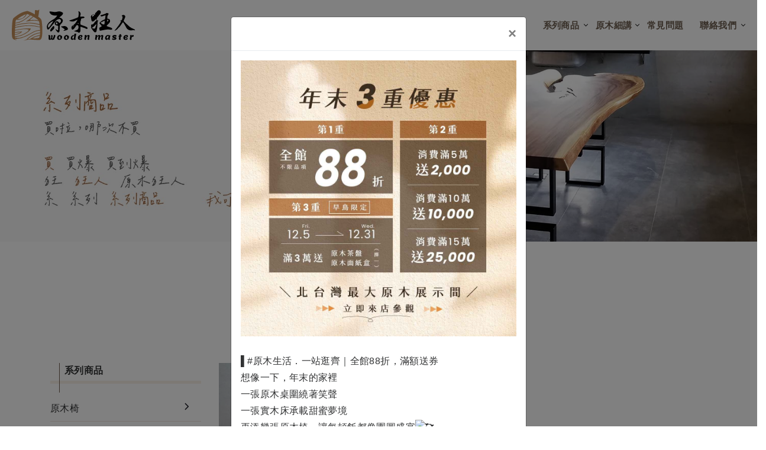

--- FILE ---
content_type: text/html; charset=UTF-8
request_url: https://www.woodenmania.com/tablefoor-115-product105
body_size: 11955
content:
<!doctype html><html class="no-js" lang="zh-TW"><head><link rel="dns-prefetch" href="//www.woodenmania.com"><link rel="dns-prefetch" href="//fonts.googleapis.com"><link rel="dns-prefetch" href="//fonts.gstatic.com"><link rel="dns-prefetch" href="//www.googletagmanager.com"><link rel="dns-prefetch" href="//connect.facebook.net"><link rel="dns-prefetch" href="//www.facebook.com"><link rel="dns-prefetch" href="//www.google.com.tw"><link rel="dns-prefetch" href="//page.line.me"><link rel="dns-prefetch" href="//www.w3.org"><link rel="dns-prefetch" href="//fontawesome.com"><link rel="dns-prefetch" href="//lineit.line.me"><link rel="dns-prefetch" href="//twitter.com"><link rel="dns-prefetch" href="//goo.gl"><link rel="dns-prefetch" href="//www.google.com"><link rel="dns-prefetch" href="//www.gtut.com.tw"><link rel="dns-prefetch" href="//static.xx.fbcdn.net"><link rel="dns-prefetch" href="//www.woodenmania.com"><link rel="dns-prefetch" href="//fonts.googleapis.com"><link rel="dns-prefetch" href="//fonts.gstatic.com"><link rel="dns-prefetch" href="//www.googletagmanager.com"><link rel="dns-prefetch" href="//connect.facebook.net"><link rel="dns-prefetch" href="//www.facebook.com"><link rel="dns-prefetch" href="//www.google.com.tw"><link rel="dns-prefetch" href="//page.line.me"><link rel="dns-prefetch" href="//www.w3.org"><link rel="dns-prefetch" href="//fontawesome.com"><link rel="dns-prefetch" href="//lineit.line.me"><link rel="dns-prefetch" href="//twitter.com"><link rel="dns-prefetch" href="//goo.gl"><link rel="dns-prefetch" href="//www.google.com"><link rel="dns-prefetch" href="//www.gtut.com.tw"><link rel="dns-prefetch" href="//static.xx.fbcdn.net"><meta charset="UTF-8"><meta name="viewport" content="width=device-width, initial-scale=1, shrink-to-fit=no"><meta name="csrf-token" content="ZBZzL3Gon8V5VtwenJ9R2aiul2RMW25b14FUFQtN"><meta name="ya-global-currency" content="{&quot;symbol&quot;:&quot;NT$&quot;,&quot;decimal_place&quot;:0,&quot;code&quot;:&quot;TWD&quot;}"><title>M型連結鐵件 - 原木狂人</title><meta property="og:description" content="原木狂人嚴選高品質木材，由專業師傅進行嚴謹工藝製程，並使用SGS認證的環保無苯無甲醛漆，將品質優良的木材打造成獨一無二的原木餐桌，用心為台北、新竹、桃園等地顧客打造高品質的原木餐桌" /><meta property="og:url" content="https://www.woodenmania.com/tablefoor-115-product105" /><meta property="og:site_name" content="原木狂人" /><meta property="og:type" content="website" /><meta name="twitter:card" content="summary_large_image" /><meta name="twitter:description" content="原木狂人嚴選高品質木材，由專業師傅進行嚴謹工藝製程，並使用SGS認證的環保無苯無甲醛漆，將品質優良的木材打造成獨一無二的原木餐桌，用心為台北、新竹、桃園等地顧客打造高品質的原木餐桌" /><meta property="og:image" content="/storage/system/product/table/table_12.jpg" /><meta name="twitter:image" content="/storage/system/product/table/table_12.jpg" /><link rel="shortcut icon" href="https://www.woodenmania.com/default/system/favicon.ico" type="image/x-icon"><script type="application/ld+json">{"@context":"http:\/\/schema.org","@type":"Organization","url":"https:\/\/www.woodenmania.com","legalName":"\u539f\u6728\u72c2\u4eba","name":"\u539f\u6728\u72c2\u4eba","telephone":["(03)212-8358"],"logo":[{"@type":"ImageObject","url":"https:\/\/www.woodenmania.com\/storage\/system\/index\/LOGO_TOP.svg"}],"image":[{"@type":"ImageObject","url":"https:\/\/www.woodenmania.com\/storage\/system\/index\/LOGO_TOP.svg"}]}</script><link rel="alternate" href="https://www.woodenmania.com/tablefoor-115-product105" hreflang="x-default" /><link rel="preload" as="image" href="/storage/system/index/LOGO_TOP.svg" /><link rel="stylesheet" href="//goshop.gtut.com.tw/assets/3.0/frontend/css/plugins/validation-engine/validationEngine.jquery.css"><link rel="stylesheet" href="https://www.woodenmania.com/assets/frontend/css/style.css"><link rel="stylesheet" href="https://www.woodenmania.com/assets/frontend/css/style_custom.css"><link rel="stylesheet" href="https://www.woodenmania.com/assets/frontend/css/animate.css"><link rel="preconnect" href="https://fonts.googleapis.com"><link rel="preconnect" href="https://fonts.gstatic.com" crossorigin><link href="https://fonts.googleapis.com/css2?family=Shadows+Into+Light&display=swap" rel="stylesheet"><link rel="stylesheet" href="//goshop.gtut.com.tw/assets/3.0/frontend/css/socicon-style.css"><script>(function(w,d,s,l,i){w[l]=w[l]||[];w[l].push({'gtm.start':new Date().getTime(),event:'gtm.js'});var f=d.getElementsByTagName(s)[0],j=d.createElement(s),dl=l!='dataLayer'?'&l='+l:'';j.async=true;j.src='https://www.googletagmanager.com/gtm.js?id='+i+dl;f.parentNode.insertBefore(j,f);})(window,document,'script','dataLayer','GTM-PP6X3SB');</script><meta name="msvalidate.01" content="BD34DA4856331435EE32F1BDF441B56F" /><meta name="msvalidate.01" content="31A46CB78422A9CA3298CAF4C34843B0" /><script>!function(f,b,e,v,n,t,s){if(f.fbq)return;n=f.fbq=function(){n.callMethod?n.callMethod.apply(n,arguments):n.queue.push(arguments)};if(!f._fbq)f._fbq=n;n.push=n;n.loaded=!0;n.version='2.0';n.queue=[];t=b.createElement(e);t.async=!0;t.src=v;s=b.getElementsByTagName(e)[0];s.parentNode.insertBefore(t,s)}(window, document,'script','https://connect.facebook.net/en_US/fbevents.js');fbq('init', '1032100484529690');fbq('track', 'PageView');</script><noscript><img height="1" width="1" style="display:none"src="https://www.facebook.com/tr?id=1032100484529690&ev=PageView&noscript=1"/></noscript><script> window.urlPrefix = ''; window.sharedAssetUrlPrefix = '//goshop.gtut.com.tw/assets/3.0/'; window.translations = { choose_one_of_the_options: '請選取其中一個選項。', add_cart_not_choose_product_option: '尚未選擇商品選項', confirm_button_text: '確定', cancel_button_text: '取消' };</script><link rel="preconnect" href="https://fonts.googleapis.com"><link rel="preconnect" href="https://fonts.gstatic.com" crossorigin><link href="https://fonts.googleapis.com/css2?family=Cormorant:ital,wght@0,300..700;1,300..700&family=Libre+Baskerville:ital,wght@0,400;0,700;1,400&family=Open+Sans:ital,wght@0,300..800;1,300..800&display=swap" rel="stylesheet"><script type="application/ld+json">{"@context":"http:\/\/schema.org","@type":"BreadcrumbList","itemListElement":[{"@type":"ListItem","position":1,"name":"\u9996\u9801","item":"https:\/\/www.woodenmania.com"},{"@type":"ListItem","position":2,"name":"\u7cfb\u5217\u5546\u54c1","item":"https:\/\/www.woodenmania.com\/tablefoor-115-product105#"},{"@type":"ListItem","position":3,"name":"\u684c\u8173\u7cfb\u5217","item":"https:\/\/www.woodenmania.com\/tablefoor"},{"@type":"ListItem","position":4,"name":"\u5674\u7802\u9435\u8173","item":"https:\/\/www.woodenmania.com\/tablefoor-115"},{"@type":"ListItem","position":5,"name":"M\u578b\u9023\u7d50\u9435\u4ef6","item":"https:\/\/www.woodenmania.com\/tablefoor-115-product105"}]}</script></head><body ><div class="wrapper" id="wrapper"><header id="wn__header" class="version_menu_01 header__area header--fullwidth space-between"><div class="container-fluid"><div id="mainnav" class="mainnav row align-items-center"><div id="nav-logo" class="logo col-md-3 col-sm-4 col-auto mx-lg-auto md-lg-0 order-md-1 "><a href="https://www.woodenmania.com"><img src="/storage/system/index/LOGO_TOP.svg" alt="原木狂人" title="原木狂人"></a></div><div id="nav-menu" class="nav-menu col d-none d-lg-block order-md-2"><nav class="mainmenu__nav mx-lg-auto"><ul class="meninmenu d-flex justify-content-end start--right"><li class="menu__NEWS "><a href="https://www.woodenmania.com/discount" > 最新優惠 </a></li><li class="drop with--one--item "><div class="li-menu"> 關於我們 </div><div class="megamenu dropdown"><ul class="item item01"><li class=" "><a href="https://www.woodenmania.com/about-59" > 公司簡介 </a></li><li class=" "><a href="https://www.woodenmania.com/about-84" > 原木工廠 </a></li><li class=" "><a href="https://www.woodenmania.com/about-60" > 品牌故事 </a></li><li class=" "><a href="https://www.woodenmania.com/services" > 服務流程 </a></li><li class=" "><a href="https://www.google.com.tw/maps/place/%E5%8E%9F%E6%9C%A8%E7%8B%82%E4%BA%BA(%E5%8E%9F%E6%9C%A8%E6%A1%8C%E6%9D%BF%E5%B0%88%E9%96%80%E5%BA%97)/@25.0377597,121.2818471,17z/data=!4m7!3m6!1s0x34681fe86ad96d87:0xb134a95ce3ded8ca!8m2!3d25.0377471!4d121.28402!9m1!1b1?hl=zh-TW" target=&quot;_blank&quot; rel=&quot;nofollow&quot;> 用戶好評 </a></li></ul></div></li><li class="drop with--one--item menu__logtable "><a href="https://www.woodenmania.com/logtable" > 溫馨案例 </a><div class="megamenu dropdown"><ul class="item item01"><li class=" "><a href="https://www.woodenmania.com/logtable-73" > 香樟木 </a></li><li class=" "><a href="https://www.woodenmania.com/logtable-74" > 非洲柚木 </a></li><li class=" "><a href="https://www.woodenmania.com/logtable-76" > 南美胡桃木 </a></li><li class=" "><a href="https://www.woodenmania.com/logtable-71" > 巴西花梨木 </a></li><li class=" "><a href="https://www.woodenmania.com/logtable-70" > 非洲雞翅木 </a></li><li class=" "><a href="https://www.woodenmania.com/logtable-72" > 非洲綠心檀 </a></li><li class=" "><a href="https://www.woodenmania.com/logtable-75" > 非洲小斑馬木 </a></li><li class=" "><a href="https://www.woodenmania.com/logtable-85" > 實木拼接桌板 </a></li><li class=" "><a href="https://www.woodenmania.com/logtable-69" > 其他特色板材 </a></li></ul></div></li><li class="drop with--one--item "><a href="https://www.woodenmania.com/board" > 原木板材 </a><div class="megamenu dropdown"><ul class="item item01"><li class=" "><a href="https://www.woodenmania.com/board-123" > 四人板 / 160 </a></li><li class=" "><a href="https://www.woodenmania.com/board-124" > 六人板 / 180 </a></li><li class=" "><a href="https://www.woodenmania.com/board-125" > 八人板 / 210 </a></li></ul></div></li><li class=" "><a href="https://www.woodenmania.com/customization" > 家具訂製 </a></li><li class="drop with--one--item active"><div class="li-menu"> 系列商品 </div><div class="megamenu dropdown"><ul class="item item01"><li class="label2 "><a href="https://www.woodenmania.com/productname-120" > 原木椅 </a></li><li class=" "><a href="https://www.woodenmania.com/productname-119" > 床頭櫃 </a></li><li class="label2 active"><a href="https://www.woodenmania.com/tablefoor" > 桌腳系列 </a></li><li class=" "><a href="https://www.woodenmania.com/productname-121" > 原木床架 </a></li><li class=" "><a href="https://www.woodenmania.com/productname-120-135" > 原木餐桌 </a></li></ul></div></li><li class="drop with--one--item "><a href="https://www.woodenmania.com/knowledge-66" > 原木細講 </a><div class="megamenu dropdown"><ul class="item item01"><li class=" "><a href="https://www.woodenmania.com/knowledge-66-86" > 原木桌入門 </a></li><li class=" "><a href="https://www.woodenmania.com/knowledge-66-88" > 原木工藝誌 </a></li></ul></div></li><li class=" "><a href="https://www.woodenmania.com/knowledge-67-page63" > 常見問題 </a></li><li class="drop with--one--item "><div class="li-menu"> 聯絡我們 </div><div class="megamenu dropdown"><ul class="item item01"><li class=" "><a href="https://www.woodenmania.com/contact-us-63" > 門市據點 </a></li><li class=" "><a href="https://page.line.me/?accountId=jjd2040c&amp;openerPlatform=native&amp;openerKey=qrcode#mst_challenge=RSmWOK11nBtzGjK-CIr8sgsVyX497JPBK17OlDtjTdY?openQrModal=true" target=&quot;_blank&quot; rel=&quot;nofollow&quot;> Line線上客服 </a></li></ul></div></li></ul></nav></div><button class="col-auto d-flex d-lg-none order-sm-3 ml-auto mobile-nav-btn js-nav-btnopen"><div class="fa_svg hamburger-bar-svg open"><svg xmlns="http://www.w3.org/2000/svg" viewBox="0 0 448 512"><!--! Font Awesome Pro 6.1.1 by @fontawesome - https://fontawesome.com License - https://fontawesome.com/license (Commercial License) Copyright 2022 Fonticons, Inc. --><path d="M0 96C0 78.33 14.33 64 32 64H416C433.7 64 448 78.33 448 96C448 113.7 433.7 128 416 128H32C14.33 128 0 113.7 0 96zM0 256C0 238.3 14.33 224 32 224H416C433.7 224 448 238.3 448 256C448 273.7 433.7 288 416 288H32C14.33 288 0 273.7 0 256zM416 448H32C14.33 448 0 433.7 0 416C0 398.3 14.33 384 32 384H416C433.7 384 448 398.3 448 416C448 433.7 433.7 448 416 448z"/></svg></div><div class="fa_svg phone-crossX-svg d-none off"><svg xmlns="http://www.w3.org/2000/svg" viewBox="0 0 320 512"><!--! Font Awesome Pro 6.1.1 by @fontawesome - https://fontawesome.com License - https://fontawesome.com/license (Commercial License) Copyright 2022 Fonticons, Inc. --><path d="M310.6 361.4c12.5 12.5 12.5 32.75 0 45.25C304.4 412.9 296.2 416 288 416s-16.38-3.125-22.62-9.375L160 301.3L54.63 406.6C48.38 412.9 40.19 416 32 416S15.63 412.9 9.375 406.6c-12.5-12.5-12.5-32.75 0-45.25l105.4-105.4L9.375 150.6c-12.5-12.5-12.5-32.75 0-45.25s32.75-12.5 45.25 0L160 210.8l105.4-105.4c12.5-12.5 32.75-12.5 45.25 0s12.5 32.75 0 45.25l-105.4 105.4L310.6 361.4z"/></svg></div></button></div><nav class="d-xl-none mobileMenu_nav"><ul><li class="menu__NEWS "><a href="https://www.woodenmania.com/discount" > 最新優惠 </a></li><li class="menu-list "><div class="menu_div"><div class="li-menu">關於我們</div><button class="btn-addmenu" type="button"><div class="js_btn_add">＋</div><div class="js_btn_close d-none">–</div></button></div><ul class="menu_ul"><li class=" "><a href="https://www.woodenmania.com/about-59" > 公司簡介 </a></li><li class=" "><a href="https://www.woodenmania.com/about-84" > 原木工廠 </a></li><li class=" "><a href="https://www.woodenmania.com/about-60" > 品牌故事 </a></li><li class=" "><a href="https://www.woodenmania.com/services" > 服務流程 </a></li><li class=" "><a href="https://www.google.com.tw/maps/place/%E5%8E%9F%E6%9C%A8%E7%8B%82%E4%BA%BA(%E5%8E%9F%E6%9C%A8%E6%A1%8C%E6%9D%BF%E5%B0%88%E9%96%80%E5%BA%97)/@25.0377597,121.2818471,17z/data=!4m7!3m6!1s0x34681fe86ad96d87:0xb134a95ce3ded8ca!8m2!3d25.0377471!4d121.28402!9m1!1b1?hl=zh-TW" target=&quot;_blank&quot; rel=&quot;nofollow&quot;> 用戶好評 </a></li></ul></li><li class="menu-list menu_logtable "><div class="menu_div"><a href="https://www.woodenmania.com/logtable" > 溫馨案例 </a><button class="btn-addmenu" type="button"><div class="js_btn_add">＋</div><div class="js_btn_close d-none">–</div></button></div><ul class="menu_ul"><li class=" "><a href="https://www.woodenmania.com/logtable-73" > 香樟木 </a></li><li class=" "><a href="https://www.woodenmania.com/logtable-74" > 非洲柚木 </a></li><li class=" "><a href="https://www.woodenmania.com/logtable-76" > 南美胡桃木 </a></li><li class=" "><a href="https://www.woodenmania.com/logtable-71" > 巴西花梨木 </a></li><li class=" "><a href="https://www.woodenmania.com/logtable-70" > 非洲雞翅木 </a></li><li class=" "><a href="https://www.woodenmania.com/logtable-72" > 非洲綠心檀 </a></li><li class=" "><a href="https://www.woodenmania.com/logtable-75" > 非洲小斑馬木 </a></li><li class=" "><a href="https://www.woodenmania.com/logtable-85" > 實木拼接桌板 </a></li><li class=" "><a href="https://www.woodenmania.com/logtable-69" > 其他特色板材 </a></li></ul></li><li class="menu-list "><div class="menu_div"><a href="https://www.woodenmania.com/board" > 原木板材 </a><button class="btn-addmenu" type="button"><div class="js_btn_add">＋</div><div class="js_btn_close d-none">–</div></button></div><ul class="menu_ul"><li class=" "><a href="https://www.woodenmania.com/board-123" > 四人板 / 160 </a></li><li class=" "><a href="https://www.woodenmania.com/board-124" > 六人板 / 180 </a></li><li class=" "><a href="https://www.woodenmania.com/board-125" > 八人板 / 210 </a></li></ul></li><li class=" "><a href="https://www.woodenmania.com/customization" > 家具訂製 </a></li><li class="menu-list active"><div class="menu_div"><div class="li-menu">系列商品</div><button class="btn-addmenu" type="button"><div class="js_btn_add">＋</div><div class="js_btn_close d-none">–</div></button></div><ul class="menu_ul"><li class="menu-list "><div class="menu_div"><a href="https://www.woodenmania.com/productname-120" > 原木椅 </a><button class="btn-addmenu" type="button"><div class="js_btn_add">＋</div><div class="js_btn_close d-none">–</div></button></div><ul class="menu_ul_sub"><li class=" "><a href="https://www.woodenmania.com/productname-120-134" > 原木沙發椅 </a></li><li class=" "><a href="https://www.woodenmania.com/productname-120-133" > 原木凳 </a></li><li class=" "><a href="https://www.woodenmania.com/productname-120-132" > 原木吧檯椅 </a></li><li class=" "><a href="https://www.woodenmania.com/productname-120-131" > 原木木墩 </a></li><li class=" "><a href="https://www.woodenmania.com/productname-120-130" > 原木餐椅 / 單椅 </a></li></ul></li><li class=" "><a href="https://www.woodenmania.com/productname-119" > 床頭櫃 </a></li><li class="menu-list active"><div class="menu_div"><a href="https://www.woodenmania.com/tablefoor" > 桌腳系列 </a><button class="btn-addmenu" type="button"><div class="js_btn_add">＋</div><div class="js_btn_close d-none">–</div></button></div><ul class="menu_ul_sub"><li class=" "><a href="https://www.woodenmania.com/tablefoor-126" > 電動升降腳 </a></li><li class=" active"><a href="https://www.woodenmania.com/tablefoor-115" > 噴砂鐵腳 </a></li><li class=" "><a href="https://www.woodenmania.com/tablefoor-116" > 原木桌腳 </a></li></ul></li><li class=" "><a href="https://www.woodenmania.com/productname-121" > 原木床架 </a></li><li class=" "><a href="https://www.woodenmania.com/productname-120-135" > 原木餐桌 </a></li></ul></li><li class="menu-list "><div class="menu_div"><a href="https://www.woodenmania.com/knowledge-66" > 原木細講 </a><button class="btn-addmenu" type="button"><div class="js_btn_add">＋</div><div class="js_btn_close d-none">–</div></button></div><ul class="menu_ul"><li class=" "><a href="https://www.woodenmania.com/knowledge-66-86" > 原木桌入門 </a></li><li class=" "><a href="https://www.woodenmania.com/knowledge-66-88" > 原木工藝誌 </a></li></ul></li><li class=" "><a href="https://www.woodenmania.com/knowledge-67-page63" > 常見問題 </a></li><li class="menu-list "><div class="menu_div"><div class="li-menu">聯絡我們</div><button class="btn-addmenu" type="button"><div class="js_btn_add">＋</div><div class="js_btn_close d-none">–</div></button></div><ul class="menu_ul"><li class=" "><a href="https://www.woodenmania.com/contact-us-63" > 門市據點 </a></li><li class=" "><a href="https://page.line.me/?accountId=jjd2040c&amp;openerPlatform=native&amp;openerKey=qrcode#mst_challenge=RSmWOK11nBtzGjK-CIr8sgsVyX497JPBK17OlDtjTdY?openQrModal=true" target=&quot;_blank&quot; rel=&quot;nofollow&quot;> Line線上客服 </a></li></ul></li></ul></nav></div></header><div class="row"><div class="col banner_col"><img data-src="/storage/system/index/in-banner/in-banner-productname.jpg" alt="系列商品" title="系列商品"></div></div><div class="maincontent section-padding--lg"><div class="container page-container custom_container"><div class="row"><div class="col-lg-12"><div class="page-title"><h2 class="page-header">M型連結鐵件</h2><nav class="bradcaump-content"><a class="breadcrumb_item " href="https://www.woodenmania.com" title="首頁"> 首頁 </a><span class="brd-separetor">/</span><span class="breadcrumb_item "> 系列商品 </span><span class="brd-separetor">/</span><a class="breadcrumb_item " href="https://www.woodenmania.com/tablefoor" title="桌腳系列"> 桌腳系列 </a><span class="brd-separetor">/</span><a class="breadcrumb_item " href="https://www.woodenmania.com/tablefoor-115" title="噴砂鐵腳"> 噴砂鐵腳 </a><span class="brd-separetor">/</span><span class="breadcrumb_item active"> M型連結鐵件 </span></nav></div></div></div><div class="row"><div class="col-lg-3 col-12 order-2 order-lg-1 md-mt-40 sm-mt-40"><aside class="wedget__categories poroduct--cat d-none d-lg-block ya-sidebar-menu"><h3 class="wedget__title">系列商品</h3><ul id="ya-sidebar-menu"><li class="card "><div class="card-header"><a href="https://www.woodenmania.com/productname-120" title="原木椅" > 原木椅 </a><button class="collapsed" data-toggle="collapse" data-target="#collapseBpciw3YLsGg9sFOMiU7VBYNmyOQMpJ"><div class="fa_svg fa-chevron-right-svg"><svg xmlns="http://www.w3.org/2000/svg" viewBox="0 0 320 512"><!--! Font Awesome Pro 6.0.0 by @fontawesome - https://fontawesome.com License - https://fontawesome.com/license (Commercial License) Copyright 2022 Fonticons, Inc. --><path d="M96 480c-8.188 0-16.38-3.125-22.62-9.375c-12.5-12.5-12.5-32.75 0-45.25L242.8 256L73.38 86.63c-12.5-12.5-12.5-32.75 0-45.25s32.75-12.5 45.25 0l192 192c12.5 12.5 12.5 32.75 0 45.25l-192 192C112.4 476.9 104.2 480 96 480z"/></svg></div></button></div><ul class="card-body collapse " id="collapseBpciw3YLsGg9sFOMiU7VBYNmyOQMpJ" data-parent="#ya-sidebar-menu"><li class="card "><div class="card-header"><a href="https://www.woodenmania.com/productname-120-134" title="原木沙發椅" > 原木沙發椅 </a></div></li><li class="card "><div class="card-header"><a href="https://www.woodenmania.com/productname-120-133" title="原木凳" > 原木凳 </a></div></li><li class="card "><div class="card-header"><a href="https://www.woodenmania.com/productname-120-132" title="原木吧檯椅" > 原木吧檯椅 </a></div></li><li class="card "><div class="card-header"><a href="https://www.woodenmania.com/productname-120-131" title="原木木墩" > 原木木墩 </a></div></li><li class="card "><div class="card-header"><a href="https://www.woodenmania.com/productname-120-130" title="原木餐椅 / 單椅" > 原木餐椅 / 單椅 </a></div></li></ul></li><li class="card "><div class="card-header"><a href="https://www.woodenmania.com/productname-119" title="床頭櫃" > 床頭櫃 </a></div></li><li class="card active"><div class="card-header"><a href="https://www.woodenmania.com/tablefoor" title="桌腳系列" > 桌腳系列 </a><button class="active" data-toggle="collapse" data-target="#collapseibDPbRDkpJzigfuUj33Tr5gEVHMAlg"><div class="fa_svg fa-chevron-right-svg"><svg xmlns="http://www.w3.org/2000/svg" viewBox="0 0 320 512"><!--! Font Awesome Pro 6.0.0 by @fontawesome - https://fontawesome.com License - https://fontawesome.com/license (Commercial License) Copyright 2022 Fonticons, Inc. --><path d="M96 480c-8.188 0-16.38-3.125-22.62-9.375c-12.5-12.5-12.5-32.75 0-45.25L242.8 256L73.38 86.63c-12.5-12.5-12.5-32.75 0-45.25s32.75-12.5 45.25 0l192 192c12.5 12.5 12.5 32.75 0 45.25l-192 192C112.4 476.9 104.2 480 96 480z"/></svg></div></button></div><ul class="card-body collapse show" id="collapseibDPbRDkpJzigfuUj33Tr5gEVHMAlg" data-parent="#ya-sidebar-menu"><li class="card "><div class="card-header"><a href="https://www.woodenmania.com/tablefoor-126" title="電動升降腳" > 電動升降腳 </a></div></li><li class="card active"><div class="card-header"><a href="https://www.woodenmania.com/tablefoor-115" title="噴砂鐵腳" > 噴砂鐵腳 </a></div></li><li class="card "><div class="card-header"><a href="https://www.woodenmania.com/tablefoor-116" title="原木桌腳" > 原木桌腳 </a></div></li></ul></li><li class="card "><div class="card-header"><a href="https://www.woodenmania.com/productname-121" title="原木床架" > 原木床架 </a></div></li><li class="card "><div class="card-header"><a href="https://www.woodenmania.com/productname-120-135" title="原木餐桌" > 原木餐桌 </a></div></li></ul></aside></div><div class="col-lg-9 col-12 order-1 order-lg-2"><div class="wn__single__product"><div class="row"><div class="col-lg-6 col-12 mb-5"><div></div><div class="wn__fotorama__wrapper"><div class="fotorama wn__fotorama__action" data-nav="thumbs" data-width="100%"><a href="/storage/system/product/table/table_12.jpg" data-caption="M型連結鐵腳"><img src="/storage/system/product/table/table_12.jpg" alt="M型連結鐵腳" title="M型連結鐵腳"></a></div></div></div><div class="col"><div class="product__info__main"><div class="product-info-stock-sku d-none flex-wrap"><p> 供應情形： <span class="ya-product__availability"> 有現貨 </span></p><p> 型號： <span class="ya-product__sku"> table_12 </span></p></div><div class="description"><html><body><h6>產品備註</h6><p>不可訂製</p><h6>產品規格</h6><p>長137*寬41*高69</p></body></html></div></div></div></div><div class="product__info__detailed col-12"><div class="txtNormal "><div class="default-zone"><html><body><div class="row row-in-gtutblock" data-title=""><div class="col-md-12 in-gtutblock"><div class="" style="">表面處理，粉體烤漆</div></div></div></body></html></div></div></div><div class="product-addto-links d-flex"> 分享到 <div class="post-thumbnail post-society-graf"><ul class="d-flex justify-content-end"><li><a class="facebook" href="http://www.facebook.com/sharer.php?u=https%3A%2F%2Fwww.woodenmania.com%2Ftablefoor-115-product105" target="_blank" rel="nofollow"><svg xmlns="http://www.w3.org/2000/svg" viewBox="0 0 320 512"><!--! Font Awesome Pro 6.1.1 by @fontawesome - https://fontawesome.com License - https://fontawesome.com/license (Commercial License) Copyright 2022 Fonticons, Inc. --><path d="M279.14 288l14.22-92.66h-88.91v-60.13c0-25.35 12.42-50.06 52.24-50.06h40.42V6.26S260.43 0 225.36 0c-73.22 0-121.08 44.38-121.08 124.72v70.62H22.89V288h81.39v224h100.17V288z"/></svg></a></li><li><a class="line" href="https://lineit.line.me/share/ui?url=https%3A%2F%2Fwww.woodenmania.com%2Ftablefoor-115-product105" target="_blank" rel="nofollow"><svg xmlns="http://www.w3.org/2000/svg" xmlns:xlink="http://www.w3.org/1999/xlink" version="1.1" id="Capa_1" x="0px" y="0px" viewBox="0 0 296.528 296.528" style="enable-background:new 0 0 296.528 296.528;" xml:space="preserve"><g><path d="M295.838,115.347l0.003-0.001l-0.092-0.76c-0.001-0.013-0.002-0.023-0.004-0.036c-0.001-0.011-0.002-0.021-0.004-0.032 l-0.344-2.858c-0.069-0.574-0.148-1.228-0.238-1.974l-0.072-0.594l-0.147,0.018c-3.617-20.571-13.553-40.093-28.942-56.762 c-15.317-16.589-35.217-29.687-57.548-37.878c-19.133-7.018-39.434-10.577-60.337-10.577c-28.22,0-55.627,6.637-79.257,19.193 C23.289,47.297-3.585,91.799,0.387,136.461c2.056,23.111,11.11,45.11,26.184,63.621c14.188,17.423,33.381,31.483,55.503,40.66 c13.602,5.642,27.051,8.301,41.291,11.116l1.667,0.33c3.921,0.776,4.975,1.842,5.247,2.264c0.503,0.784,0.24,2.329,0.038,3.18 c-0.186,0.785-0.378,1.568-0.57,2.352c-1.529,6.235-3.11,12.683-1.868,19.792c1.428,8.172,6.531,12.859,14.001,12.86 c0.001,0,0.001,0,0.002,0c8.035,0,17.18-5.39,23.231-8.956l0.808-0.475c14.436-8.478,28.036-18.041,38.271-25.425 c22.397-16.159,47.783-34.475,66.815-58.17C290.172,175.745,299.2,145.078,295.838,115.347z M92.343,160.561H66.761 c-3.866,0-7-3.134-7-7V99.865c0-3.866,3.134-7,7-7c3.866,0,7,3.134,7,7v46.696h18.581c3.866,0,7,3.134,7,7 C99.343,157.427,96.209,160.561,92.343,160.561z M119.03,153.371c0,3.866-3.134,7-7,7c-3.866,0-7-3.134-7-7V99.675 c0-3.866,3.134-7,7-7c3.866,0,7,3.134,7,7V153.371z M182.304,153.371c0,3.033-1.953,5.721-4.838,6.658 c-0.712,0.231-1.441,0.343-2.161,0.343c-2.199,0-4.323-1.039-5.666-2.888l-25.207-34.717v30.605c0,3.866-3.134,7-7,7 c-3.866,0-7-3.134-7-7v-52.16c0-3.033,1.953-5.721,4.838-6.658c2.886-0.936,6.045,0.09,7.827,2.545l25.207,34.717V99.675 c0-3.866,3.134-7,7-7c3.866,0,7,3.134,7,7V153.371z M233.311,159.269h-34.645c-3.866,0-7-3.134-7-7v-26.847V98.573 c0-3.866,3.134-7,7-7h33.57c3.866,0,7,3.134,7,7s-3.134,7-7,7h-26.57v12.849h21.562c3.866,0,7,3.134,7,7c0,3.866-3.134,7-7,7 h-21.562v12.847h27.645c3.866,0,7,3.134,7,7S237.177,159.269,233.311,159.269z"/></g></svg></a></li><li><a class="twitter" href="https://twitter.com/intent/tweet?text=https%3A%2F%2Fwww.woodenmania.com%2Ftablefoor-115-product105" target="_blank" rel="nofollow"><svg xmlns="http://www.w3.org/2000/svg" viewBox="0 0 512 512"><!--! Font Awesome Pro 6.1.1 by @fontawesome - https://fontawesome.com License - https://fontawesome.com/license (Commercial License) Copyright 2022 Fonticons, Inc. --><path d="M459.37 151.716c.325 4.548.325 9.097.325 13.645 0 138.72-105.583 298.558-298.558 298.558-59.452 0-114.68-17.219-161.137-47.106 8.447.974 16.568 1.299 25.34 1.299 49.055 0 94.213-16.568 130.274-44.832-46.132-.975-84.792-31.188-98.112-72.772 6.498.974 12.995 1.624 19.818 1.624 9.421 0 18.843-1.3 27.614-3.573-48.081-9.747-84.143-51.98-84.143-102.985v-1.299c13.969 7.797 30.214 12.67 47.431 13.319-28.264-18.843-46.781-51.005-46.781-87.391 0-19.492 5.197-37.36 14.294-52.954 51.655 63.675 129.3 105.258 216.365 109.807-1.624-7.797-2.599-15.918-2.599-24.04 0-57.828 46.782-104.934 104.934-104.934 30.213 0 57.502 12.67 76.67 33.137 23.715-4.548 46.456-13.32 66.599-25.34-7.798 24.366-24.366 44.833-46.132 57.827 21.117-2.273 41.584-8.122 60.426-16.243-14.292 20.791-32.161 39.308-52.628 54.253z"/></svg></a></li></ul></div></div></div></div></div></div></div></div><footer id="wn__footer" class="footer__area version_footer_01"><div class="footer-static-top pb-0"><div class="container"><div class="row justify-content-lg-between"><div class="col-lg-auto col-md-2 col-12 mb-lg-0 mb-3"><a class="footer-logo" href="https://www.woodenmania.com"><img data-src="/storage/system/index/LOGO_footer.svg" alt="原木狂人" title="原木狂人"></a></div><div class="col-lg-4 col-md-5"><div class="footer__content"><div class="footer__address"><ul><li class=""><svg xmlns="http://www.w3.org/2000/svg" viewBox="0 0 512 512"><!--! Font Awesome Pro 6.1.1 by @fontawesome - https://fontawesome.com License - https://fontawesome.com/license (Commercial License) Copyright 2022 Fonticons, Inc. --><path d="M18.92 351.2l108.5-46.52c12.78-5.531 27.77-1.801 36.45 8.98l44.09 53.82c69.25-34 125.5-90.31 159.5-159.5l-53.81-44.04c-10.75-8.781-14.41-23.69-8.974-36.47l46.51-108.5c6.094-13.91 21.1-21.52 35.79-18.11l100.8 23.25c14.25 3.25 24.22 15.8 24.22 30.46c0 252.3-205.2 457.5-457.5 457.5c-14.67 0-27.18-9.968-30.45-24.22l-23.25-100.8C-2.571 372.4 5.018 357.2 18.92 351.2z"/></svg><a href="tel:03-212-8358" class="gtut-gtm-links" data-category="聯絡資訊" data-label="phone" target="_blank" rel="nofollow"><span>(03)212-8358</span></a></li><li class=""><svg xmlns="http://www.w3.org/2000/svg" viewBox="0 0 384 512"><!--! Font Awesome Pro 6.1.1 by @fontawesome - https://fontawesome.com License - https://fontawesome.com/license (Commercial License) Copyright 2022 Fonticons, Inc. --><path d="M168.3 499.2C116.1 435 0 279.4 0 192C0 85.96 85.96 0 192 0C298 0 384 85.96 384 192C384 279.4 267 435 215.7 499.2C203.4 514.5 180.6 514.5 168.3 499.2H168.3zM192 256C227.3 256 256 227.3 256 192C256 156.7 227.3 128 192 128C156.7 128 128 156.7 128 192C128 227.3 156.7 256 192 256z"/></svg><a href="https://goo.gl/maps/2D27Dg3y3rpJGwQE8" class="gtut-gtm-links" data-category="聯絡資訊" data-label="location" target="_blank" rel="nofollow"><span>桃園市蘆竹區中正北路392-1號</span></a></li><li class=""><svg xmlns="http://www.w3.org/2000/svg" viewBox="0 0 512 512"><!--! Font Awesome Pro 6.1.1 by @fontawesome - https://fontawesome.com License - https://fontawesome.com/license (Commercial License) Copyright 2022 Fonticons, Inc. --><path d="M256 512C114.6 512 0 397.4 0 256C0 114.6 114.6 0 256 0C397.4 0 512 114.6 512 256C512 397.4 397.4 512 256 512zM232 256C232 264 236 271.5 242.7 275.1L338.7 339.1C349.7 347.3 364.6 344.3 371.1 333.3C379.3 322.3 376.3 307.4 365.3 300L280 243.2V120C280 106.7 269.3 96 255.1 96C242.7 96 231.1 106.7 231.1 120L232 256z"/></svg><span>每日 9:00 am - 6:00 pm</span></li></ul></div></div></div><div class="col"><div class="googleUrl" data-url="&lt;iframe src=&quot;https://www.google.com/maps/embed?pb=!1m14!1m8!1m3!1d14459.568314093985!2d121.2840625!3d25.0377363!3m2!1i1024!2i768!4f13.1!3m3!1m2!1s0x34681fe86ad96d87%3A0xb134a95ce3ded8ca!2z5Y6f5pyo54uC5Lq6KOWOn-acqOahjOadv-WwiOmWgOW6lyk!5e0!3m2!1szh-TW!2stw!4v1702433098895!5m2!1szh-TW!2stw&quot; width=&quot;100%&quot; height=&quot;450&quot; style=&quot;border:0;&quot; allowfullscreen=&quot;&quot; loading=&quot;lazy&quot; referrerpolicy=&quot;no-referrer-when-downgrade&quot;&gt;&lt;/iframe&gt;" data-height="200"><iframe></iframe></div></div></div></div></div><div class="copyright__wrapper"><div class="container"><div class="row"><div class="col-lg-12"><div class="copyright row justify-content-center align-items-center text-center"><ul class="col-12 sitemap_privacy mt-md-0 mt-3 order-lg-1"><li class="company-name mr-1"> Designed by <a href="https://www.gtut.com.tw/" target="_blank" rel="nofollow"> GTUT </a></li><li><a href="https://www.woodenmania.com/site-map"> 網站地圖 </a></li><li><div class="ya-manage-cookies-button" style="cursor: pointer;display: none;"> 管理Cookies </div></li><li> 本站最佳瀏覽環境請使用 Google Chrome、Firefox 或 Edge 以上版本 </li></ul></div></div></div></div></div></footer></div><div></div><div class="box-search-content search_active block-bg close__top"><form id="search_mini_form" class="minisearch" action="https://www.woodenmania.com/search" method="get"><div class="field__search"><input name="q" type="text" value="" placeholder="請輸入搜尋關鍵字" required><div class="action"><button class="btn" type="submit"><div class="fa_svg fa-search-svg"><svg xmlns="http://www.w3.org/2000/svg" viewBox="0 0 72.43 74.91" style="enable-background:new 0 0 72.43 74.91" xml:space="preserve"><path d="M35.75 13.61a17.14 17.14 0 0 0-6.79-1.38c-9.56 0-17.34 7.78-17.34 17.35 0 3.43 1.01 6.75 2.91 9.6a2.335 2.335 0 0 0 3.25.64 2.34 2.34 0 0 0 .65-3.25c-1.38-2.08-2.12-4.5-2.12-7 0-6.98 5.67-12.65 12.64-12.65 1.72 0 3.38.34 4.95 1.01a2.35 2.35 0 0 0 3.08-1.24c.52-1.2-.04-2.57-1.23-3.08z"/><path d="M71.75 70.91 49.72 48.88c4.99-5.19 8.06-12.23 8.06-19.98C57.78 12.96 44.81 0 28.88 0 12.96 0 0 12.96 0 28.9c0 15.93 12.96 28.89 28.88 28.89 6.49 0 12.49-2.15 17.32-5.78l22.22 22.22a2.34 2.34 0 0 0 3.32 0c.92-.92.92-2.41.01-3.32zM4.69 28.9c0-13.34 10.85-24.2 24.19-24.2 13.34 0 24.2 10.86 24.2 24.2s-10.86 24.19-24.2 24.19S4.69 42.24 4.69 28.9z"/></svg></div></button></div></div></form><div class="close__wrap"><span>關閉</span></div></div><div class="pagetitle"></div><div id="ya-loading" class="loading_wrap"><div class="loading_center"><div class="lds-dual-ring"></div></div></div><input id="ya-create-favorite-product-url-input" type="hidden" value="https://www.woodenmania.com/ajax/account/add-favorite-products"><input id="ya-create-compare-product-url-input" type="hidden" value="https://www.woodenmania.com/ajax/products/add-compare-list"><script src="//goshop.gtut.com.tw/assets/3.0/frontend/javascript/plugins/jquery.min.js"></script><script src="//goshop.gtut.com.tw/assets/3.0/frontend/javascript/plugins/validation-engine/languages/jquery.validationEngine-zh-TW.js" defer></script><script src="//goshop.gtut.com.tw/assets/3.0/frontend/javascript/plugins/validation-engine/jquery.validationEngine.min.js" defer></script><script src="//goshop.gtut.com.tw/assets/3.0/frontend/javascript/socialMedia.js"></script><script></script><script src="//goshop.gtut.com.tw/assets/3.0/frontend/javascript/globaldefault.js"></script><script src="https://www.woodenmania.com/assets/frontend/javascript/plugins.js"></script><script src="https://www.woodenmania.com/assets/frontend/javascript/plugins/swiper.min.js"></script><script src="https://www.woodenmania.com/assets/frontend/javascript/default.js"></script><script src="https://www.woodenmania.com/assets/frontend/javascript/plugins/swiperPRO.js"></script><script src="https://www.woodenmania.com/assets/frontend/javascript/active.js"></script><script src="https://www.woodenmania.com/assets/frontend/javascript/wow.min.js"></script><script> new WOW().init();</script><div class="modal fade" id="popupModal" tabindex="-1" role="dialog" aria-hidden="true"><div class="modal-dialog" role="document"><div class="modal-content"><div class="modal-header"><button type="button" class="close" data-dismiss="modal" aria-label="Close"><span aria-hidden="true">&times;</span></button></div><div class="modal-body"><p><img src="/storage/system/discount/4.jpg" /><br /><br />▌<a attributionsrc="/privacy_sandbox/comet/register/source/?xt=[base64]" href="https://www.facebook.com/hashtag/%E5%8E%9F%E6%9C%A8%E7%94%9F%E6%B4%BB?__eep__=6&amp;__cft__[0]=AZUv5xz2286M288zfvImOUAM-5qOKLGz0s-b-NiOs3Nnhdxy-4B-ZGf2QcER-UOKJFFpTypKvW-ioqHto1Nw3-DAcLtteyB33X9a33VhBaWx-PP2W5vim0lZqCAvUzebKiMBbuuzsJwYcLcl2fbLNtWRqDQBCoqD4YVndKz4B_bJPA&amp;__tn__=*NK-R" role="link" tabindex="0">#原木生活</a>．一站逛齊｜全館88折，滿額送券<br />想像一下，年末的家裡<br />一張原木桌圍繞著笑聲<br />一張實木床承載甜蜜夢境<br />再添幾張原木椅，讓每頓飯都像團圓盛宴<img alt="🥰" height="16" referrerpolicy="origin-when-cross-origin" src="https://static.xx.fbcdn.net/images/emoji.php/v9/tea/1/16/1f970.png" width="16" /><br /><img alt="❗" height="16" referrerpolicy="origin-when-cross-origin" src="https://static.xx.fbcdn.net/images/emoji.php/v9/t50/1/16/2757.png" width="16" />現<img alt="❗" height="16" referrerpolicy="origin-when-cross-origin" src="https://static.xx.fbcdn.net/images/emoji.php/v9/t50/1/16/2757.png" width="16" />在<img alt="❗" height="16" referrerpolicy="origin-when-cross-origin" src="https://static.xx.fbcdn.net/images/emoji.php/v9/t50/1/16/2757.png" width="16" />正<img alt="❗" height="16" referrerpolicy="origin-when-cross-origin" src="https://static.xx.fbcdn.net/images/emoji.php/v9/t50/1/16/2757.png" width="16" />是<img alt="❗" height="16" referrerpolicy="origin-when-cross-origin" src="https://static.xx.fbcdn.net/images/emoji.php/v9/t50/1/16/2757.png" width="16" />時<img alt="❗" height="16" referrerpolicy="origin-when-cross-origin" src="https://static.xx.fbcdn.net/images/emoji.php/v9/t50/1/16/2757.png" width="16" />候<img alt="❗" height="16" referrerpolicy="origin-when-cross-origin" src="https://static.xx.fbcdn.net/images/emoji.php/v9/t50/1/16/2757.png" width="16" /><br /><a attributionsrc="/privacy_sandbox/comet/register/source/?xt=[base64]" href="https://www.facebook.com/hashtag/%E4%B8%80%E7%AB%99%E9%80%9B%E9%BD%8A?__eep__=6&amp;__cft__[0]=AZUv5xz2286M288zfvImOUAM-5qOKLGz0s-b-NiOs3Nnhdxy-4B-ZGf2QcER-UOKJFFpTypKvW-ioqHto1Nw3-DAcLtteyB33X9a33VhBaWx-PP2W5vim0lZqCAvUzebKiMBbuuzsJwYcLcl2fbLNtWRqDQBCoqD4YVndKz4B_bJPA&amp;__tn__=*NK-R" role="link" tabindex="0">#一站逛齊</a><a attributionsrc="/privacy_sandbox/comet/register/source/?xt=[base64]" href="https://www.facebook.com/hashtag/%E5%85%A8%E9%A4%A888%E6%8A%98?__eep__=6&amp;__cft__[0]=AZUv5xz2286M288zfvImOUAM-5qOKLGz0s-b-NiOs3Nnhdxy-4B-ZGf2QcER-UOKJFFpTypKvW-ioqHto1Nw3-DAcLtteyB33X9a33VhBaWx-PP2W5vim0lZqCAvUzebKiMBbuuzsJwYcLcl2fbLNtWRqDQBCoqD4YVndKz4B_bJPA&amp;__tn__=*NK-R" role="link" tabindex="0">#全館88折</a><a attributionsrc="/privacy_sandbox/comet/register/source/?xt=[base64]" href="https://www.facebook.com/hashtag/%E6%BB%BF%E9%A1%8D%E9%80%81%E5%88%B8?__eep__=6&amp;__cft__[0]=AZUv5xz2286M288zfvImOUAM-5qOKLGz0s-b-NiOs3Nnhdxy-4B-ZGf2QcER-UOKJFFpTypKvW-ioqHto1Nw3-DAcLtteyB33X9a33VhBaWx-PP2W5vim0lZqCAvUzebKiMBbuuzsJwYcLcl2fbLNtWRqDQBCoqD4YVndKz4B_bJPA&amp;__tn__=*NK-R" role="link" tabindex="0">#滿額送券</a><br />讓原木狂人陪你打造夢想的家<img alt="🪵" height="16" referrerpolicy="origin-when-cross-origin" src="https://static.xx.fbcdn.net/images/emoji.php/v9/t4c/1/16/1fab5.png" width="16" /><br />&mdash;<br />▌<a attributionsrc="/privacy_sandbox/comet/register/source/?xt=[base64]" href="https://www.facebook.com/hashtag/%E5%B9%B4%E6%9C%AB%E4%B8%89%E9%87%8D%E5%84%AA%E6%83%A0?__eep__=6&amp;__cft__[0]=AZUv5xz2286M288zfvImOUAM-5qOKLGz0s-b-NiOs3Nnhdxy-4B-ZGf2QcER-UOKJFFpTypKvW-ioqHto1Nw3-DAcLtteyB33X9a33VhBaWx-PP2W5vim0lZqCAvUzebKiMBbuuzsJwYcLcl2fbLNtWRqDQBCoqD4YVndKz4B_bJPA&amp;__tn__=*NK-R" role="link" tabindex="0">#年末三重優惠</a>．溫暖加倍<br />活動時間｜2025.12.5 ~ 2026.02.14<br /><img alt="🎉" height="16" referrerpolicy="origin-when-cross-origin" src="https://static.xx.fbcdn.net/images/emoji.php/v9/t8c/1/16/1f389.png" width="16" />第1重｜全館88折，不限品項<br /><img alt="🎉" height="16" referrerpolicy="origin-when-cross-origin" src="https://static.xx.fbcdn.net/images/emoji.php/v9/t8c/1/16/1f389.png" width="16" />第2重｜滿額送券，最高送到 25,000，可當次或下次使用<br /><img alt="🎉" height="16" referrerpolicy="origin-when-cross-origin" src="https://static.xx.fbcdn.net/images/emoji.php/v9/t8c/1/16/1f389.png" width="16" />第3重｜12.5 ~ 12.31，滿 3 萬送原木茶盤或面紙盒（擇一）<br /><img alt="📌" height="16" referrerpolicy="origin-when-cross-origin" src="https://static.xx.fbcdn.net/images/emoji.php/v9/tac/1/16/1f4cc.png" width="16" /> 原木茶盤和面紙盒情境照？請看「留言區」<br /><img alt="📌" height="16" referrerpolicy="origin-when-cross-origin" src="https://static.xx.fbcdn.net/images/emoji.php/v9/tac/1/16/1f4cc.png" width="16" /> 原木狂人保有活動解釋、終止與調整之權利</p></div></div></div></div><script>$(function () {$('#popupModal').modal('show');})</script><script> $(document).ready(function() { var data = JSON.parse('[{"type":"Phone","parameter":{"url":"tel:(03)212-8358"},"name":"\u96fb\u8a71","classname":""},{"type":"Line","parameter":{"url":"https:\/\/page.line.me\/?accountId=jjd2040c&openerPlatform=native&openerKey=qrcode#mst_challenge=RSmWOK11nBtzGjK-CIr8sgsVyX497JPBK17OlDtjTdY?openQrModal=true"},"name":"LINE","classname":""},{"type":"Facebook","parameter":{"url":"https:\/\/zh-tw.facebook.com\/woodenmaster.is.good\/"},"name":"Facebook","classname":""}]'); var media = new GTUTSocial(data, 'show'); media.render(); }); </script><noscript><iframe src="https://www.googletagmanager.com/ns.html?id=GTM-PP6X3SB"height="0" width="0" style="display:none;visibility:hidden"></iframe></noscript><script src="https://www.woodenmania.com/assets/frontend/javascript/products/show.js"></script></body></html>

--- FILE ---
content_type: text/css
request_url: https://www.woodenmania.com/assets/frontend/css/style_custom.css
body_size: 20825
content:
.title__be--2{color:#323334;font-size:24px;line-height:1.4;padding:0 0 30px;position:relative}.version_photo_03{background:#f2f2f2}.video__area .static_video{position:relative}.video__area .static_video .play__img{cursor:pointer;left:50%;position:absolute;top:50%;transform:translateX(-50%) translateY(-50%)}.video__area .static_video .play__img img{height:auto;max-width:100%}.video__area .content p{margin:0 auto;padding:50px 15%}.video__area .content h3{color:#323334;font-family:Arial,"Poppins","微軟正黑體","Microsoft JhengHei";font-size:24px;font-weight:normal;line-height:35px}.static-video .static_video{position:relative}.static-video{position:relative;text-align:center;margin-bottom:130px}.static-video .static_video{position:relative}.static_video #cms_play{position:absolute;top:50%;left:50%;cursor:pointer;-moz-transform:translateX(-50%) translateY(-50%);-webkit-transform:translateX(-50%) translateY(-50%);-o-transform:translateX(-50%) translateY(-50%);-ms-transform:translateX(-50%) translateY(-50%);transform:translateX(-50%) translateY(-50%)}.version_photo_05 #cms_play .fas{color:#fff;font-size:23px;border:solid #fff thin;padding:17px 16px 17px 20px;border-radius:500px;transition:all .5s ease}.version_photo_05 #cms_play .fas:hover{background:#6d5e4f;border:solid #6d5e4f thin;color:#fff}@media(min-width: 768px)and (max-width: 991px){.video__area .content p{padding:50px 8%}}@media(max-width: 767px){.video__area .content p{padding:50px 0}}.look__book__wrapper{display:inline-block;margin-top:134px;padding-bottom:121px;padding-top:200px;text-align:center;vertical-align:top;width:100%}.look__book__wrapper .row{margin:0 -35px;padding:0 70px}.look__book__wrapper .row .col{padding:0 35px}.look__book__wrapper .book__thumb{display:block;overflow:hidden;position:relative;text-align:center;z-index:1}.look__book__wrapper .book__thumb a img{transition:all 300ms ease-in 0s;width:100%}.look__book__wrapper .book__thumb a:hover img{transform:scale3d(1.05, 1.05, 1.05)}.look__book__wrapper .book__thumb.thumb2{margin-top:-64%}.look__book__wrapper .book__content{position:relative;text-align:left}.look__book__wrapper .book__content::before{border:10px solid #f3f3f3;bottom:-80px;content:"";left:-55px;position:absolute;right:-167px;top:-54px;transform:translateX(-80%)}.look__book__wrapper .book__content .book__content__inner{background:#fff;padding:80px 0 17px;position:relative;margin-top:-84px}@media(max-width: 767px){.look__book__wrapper .book__content .book__content__inner{padding:17px 0 17px;margin-top:0}}.look__book__wrapper .book__content .book__content__inner h2,.look__book__wrapper .book__content .book__content__inner .title{color:#333;font-size:60px;font-weight:600;letter-spacing:.1em;line-height:1;margin-bottom:30px;text-transform:uppercase;transform:translateX(-200px);white-space:nowrap}.look__book__wrapper .book__content .book__content__inner h4{color:#333;font-size:24px;font-weight:700;text-transform:capitalize}.look__book__wrapper .book__content .book__content__inner p{color:#323334;line-height:25px;padding:30px 0}.look__book__wrapper .book__content.content2{text-align:right;transform:translateY(40%)}@media(max-width: 767px){.look__book__wrapper .book__content.content2{text-align:left}}.look__book__wrapper .book__content.content2::before{bottom:-50px;left:0;right:0;top:-50px;transform:translateX(80%)}.look__book__wrapper .book__content.content2 .book__content__inner{margin-top:0;padding-top:17px}.look__book__wrapper.space__vare--2{margin-top:100px}.version_photo_08 .title{position:relative;z-index:1;margin-bottom:2rem}@media(min-width: 992px)and (max-width: 1199px){.look__book__wrapper .book__thumb.thumb2{margin-top:-37%}.look__book__wrapper .book__content::before{right:-135px}}@media(min-width: 768px)and (max-width: 991px){.look__book__wrapper .book__content::before{border:5px solid #f3f3f3;bottom:-51px;left:-55px;right:-86px;top:-42px}.look__book__wrapper .book__thumb.thumb2{margin-top:169px}.look__book__wrapper .book__content.content2{right:13px;transform:translateY(44%)}.look__book__wrapper .book__content .book__content__inner h4{font-size:21px}.look__book__wrapper .book__content .book__content__inner h2{font-size:50px}.look__book__wrapper{padding-bottom:10px}.look__book__wrapper .row{margin:0 -54px}.look__book__wrapper .book__content.content2{transform:translateY(50%)}}@media(max-width: 767px){.look__book__wrapper{margin-bottom:22px;padding-top:130px;margin-top:0}.look__book__wrapper .book__content::before{border:0 none}.look__book__wrapper .book__content .book__content__inner h2{font-size:42px;margin-bottom:18px;transform:translateX(0px)}.look__book__wrapper .book__thumb.thumb2{margin-top:20px}.look__book__wrapper .book__content.content2{transform:translateY(0px)}.look__book__wrapper .row{margin:0 -35px;padding:0 10px}.look__book__wrapper .book__content .book__content__inner h4{font-size:22px}.look__book__wrapper{padding-bottom:7px}.look__book__wrapper.space__vare--2{margin-top:0;padding-top:100px}}@media(max-width: 575px){.look__book__wrapper .book__content .book__content__inner h4{font-size:15px}.look__book__wrapper .book__content .book__content__inner p{padding:16px 0}}@media(max-width: 420px){.look__book__wrapper .book__content .book__content__inner h2{font-size:25px}.look__book__wrapper .book__content .book__content__inner p{padding:12px 0}.look__book__wrapper .book__content .book__content__inner h4{font-size:15px}}@media(max-width: 767px){.version_photo_16_1 .pt--100{padding-top:70px}}@media(max-width: 767px){.version_photo_16_2 .pb--100{padding-bottom:70px}}.version_photo_16_2 .bg-secondary{background:#f2f2f2;padding:15px}.version_photo_16_2 .imgBox{max-width:160px;margin:0px auto}.version_photo_16_2 .imgBox img{border-radius:100%;margin-bottom:15px}.version_photo_16_2 .imgBox a{display:block;width:100%;height:100%;border-radius:100%;margin:20px auto 15px;overflow:hidden;position:relative}.version_photo_16_2 .imgBox a::after{width:0%;height:0%;display:block;content:"";background-color:#6d5e4f;opacity:.5;position:absolute;top:50%;left:50%;transform:translate(-50%, -50%);border-radius:50%;transition-duration:.5s}.version_photo_16_2 .imgBox a:hover::after{width:100%;height:100%}.version_text_04 .wn__our__story{padding:2rem 1rem}@media(min-width: 768px){.version_text_04 .wn__our__story{padding:6rem 0}}.version_text_04 .version_text_04_inner{position:relative;display:flex}@media(min-width: 768px){.version_text_04 .story__content{padding-right:380px}}.version_text_04 .ab_img{display:flex;justify-content:flex-end}@media(max-width: 767px){.version_text_04 .ab_img{width:100%;margin-top:1rem;padding-right:1rem}}@media(min-width: 768px){.version_text_04 .ab_img{position:absolute;right:0;bottom:35%}}.mbr-fullscreen{display:flex;display:-webkit-flex;display:-moz-flex;display:-ms-flex;display:-o-flex;align-items:center;-webkit-align-items:center;min-height:100vh}.version_banner_01{overflow:hidden}.version_banner_01 #myVideo,.version_banner_01 #gtut_yt_player{position:absolute;right:0;bottom:0;min-width:100%;min-height:100%;display:block;z-index:1}.version_banner_01 .contentbox{color:#ddd;position:absolute;max-width:600px;width:100%;padding:0 15px;left:50%;top:50%;transform:translate(-50%, -50%);z-index:3}.version_banner_01 .mbr-overlay{position:absolute;top:0;width:100%;height:100%;z-index:2;background:#000;pointer-events:none;opacity:.2}.version_banner_01 .slider_text{position:absolute;top:50%;transform:translateY(-50%)}.version_banner_01 .slider_text a{color:#fff}.version_banner_01 .slider__content{font-size:5.7vh;line-height:5vh;font-weight:500}.version_banner_01 .slider-area{position:relative}.version_banner_01 .arrow{position:absolute;bottom:0;left:50%;margin-left:-25px;z-index:7}@media(max-width: 991px){.version_banner_01 .arrow{bottom:0}}.version_banner_01 .arrow .scroll .shopbtn{transform:rotate(90deg);bottom:20px}.version_banner_01 .arrow .scroll .shopbtn:hover{transition:initial;left:0}.version_banner_01 .arrow .scroll .shopbtn:before{border-color:rgba(0,0,0,0) rgba(0,0,0,0) rgba(0,0,0,0) #fff}.version_banner_01 .arrow .scroll .shopbtn:after{background:#fff}.version_banner_01 .arrow .scroll>div{color:#fff;padding:5px 0;text-align:center;font-size:10px}@font-face{font-family:swiper-icons;src:url("data:application/font-woff;charset=utf-8;base64, [base64]//wADZ2x5ZgAAAywAAADMAAAD2MHtryVoZWFkAAABbAAAADAAAAA2E2+eoWhoZWEAAAGcAAAAHwAAACQC9gDzaG10eAAAAigAAAAZAAAArgJkABFsb2NhAAAC0AAAAFoAAABaFQAUGG1heHAAAAG8AAAAHwAAACAAcABAbmFtZQAAA/gAAAE5AAACXvFdBwlwb3N0AAAFNAAAAGIAAACE5s74hXjaY2BkYGAAYpf5Hu/j+W2+MnAzMYDAzaX6QjD6/4//Bxj5GA8AuRwMYGkAPywL13jaY2BkYGA88P8Agx4j+/8fQDYfA1AEBWgDAIB2BOoAeNpjYGRgYNBh4GdgYgABEMnIABJzYNADCQAACWgAsQB42mNgYfzCOIGBlYGB0YcxjYGBwR1Kf2WQZGhhYGBiYGVmgAFGBiQQkOaawtDAoMBQxXjg/wEGPcYDDA4wNUA2CCgwsAAAO4EL6gAAeNpj2M0gyAACqxgGNWBkZ2D4/wMA+xkDdgAAAHjaY2BgYGaAYBkGRgYQiAHyGMF8FgYHIM3DwMHABGQrMOgyWDLEM1T9/w8UBfEMgLzE////P/5//f/V/xv+r4eaAAeMbAxwIUYmIMHEgKYAYjUcsDAwsLKxc3BycfPw8jEQA/[base64]/uznmfPFBNODM2K7MTQ45YEAZqGP81AmGGcF3iPqOop0r1SPTaTbVkfUe4HXj97wYE+yNwWYxwWu4v1ugWHgo3S1XdZEVqWM7ET0cfnLGxWfkgR42o2PvWrDMBSFj/IHLaF0zKjRgdiVMwScNRAoWUoH78Y2icB/yIY09An6AH2Bdu/UB+yxopYshQiEvnvu0dURgDt8QeC8PDw7Fpji3fEA4z/PEJ6YOB5hKh4dj3EvXhxPqH/SKUY3rJ7srZ4FZnh1PMAtPhwP6fl2PMJMPDgeQ4rY8YT6Gzao0eAEA409DuggmTnFnOcSCiEiLMgxCiTI6Cq5DZUd3Qmp10vO0LaLTd2cjN4fOumlc7lUYbSQcZFkutRG7g6JKZKy0RmdLY680CDnEJ+UMkpFFe1RN7nxdVpXrC4aTtnaurOnYercZg2YVmLN/d/gczfEimrE/fs/bOuq29Zmn8tloORaXgZgGa78yO9/cnXm2BpaGvq25Dv9S4E9+5SIc9PqupJKhYFSSl47+Qcr1mYNAAAAeNptw0cKwkAAAMDZJA8Q7OUJvkLsPfZ6zFVERPy8qHh2YER+3i/BP83vIBLLySsoKimrqKqpa2hp6+jq6RsYGhmbmJqZSy0sraxtbO3sHRydnEMU4uR6yx7JJXveP7WrDycAAAAAAAH//wACeNpjYGRgYOABYhkgZgJCZgZNBkYGLQZtIJsFLMYAAAw3ALgAeNolizEKgDAQBCchRbC2sFER0YD6qVQiBCv/H9ezGI6Z5XBAw8CBK/m5iQQVauVbXLnOrMZv2oLdKFa8Pjuru2hJzGabmOSLzNMzvutpB3N42mNgZGBg4GKQYzBhYMxJLMlj4GBgAYow/P/PAJJhLM6sSoWKfWCAAwDAjgbRAAB42mNgYGBkAIIbCZo5IPrmUn0hGA0AO8EFTQAA");font-weight:400;font-style:normal}:root{--swiper-theme-color: #007aff }.swiper{margin-left:auto;margin-right:auto;position:relative;overflow:hidden;list-style:none;padding:0;z-index:1}.swiper-vertical>.swiper-wrapper{flex-direction:column}.swiper-wrapper{position:relative;width:100%;height:100%;z-index:1;display:flex;transition-property:transform;box-sizing:content-box}.swiper-android .swiper-slide,.swiper-wrapper{transform:translate3d(0px, 0, 0)}.swiper-pointer-events{touch-action:pan-y}.swiper-pointer-events.swiper-vertical{touch-action:pan-x}.swiper-slide{flex-shrink:0;width:100%;height:100%;position:relative;transition-property:transform}.swiper-slide-invisible-blank{visibility:hidden}.swiper-autoheight,.swiper-autoheight .swiper-slide{height:auto}.swiper-autoheight .swiper-wrapper{align-items:flex-start;transition-property:transform,height}.swiper-backface-hidden .swiper-slide{transform:translateZ(0);-webkit-backface-visibility:hidden;backface-visibility:hidden}.swiper-3d,.swiper-3d.swiper-css-mode .swiper-wrapper{perspective:1200px}.swiper-3d .swiper-cube-shadow,.swiper-3d .swiper-slide,.swiper-3d .swiper-slide-shadow,.swiper-3d .swiper-slide-shadow-bottom,.swiper-3d .swiper-slide-shadow-left,.swiper-3d .swiper-slide-shadow-right,.swiper-3d .swiper-slide-shadow-top,.swiper-3d .swiper-wrapper{transform-style:preserve-3d}.swiper-3d .swiper-slide-shadow,.swiper-3d .swiper-slide-shadow-bottom,.swiper-3d .swiper-slide-shadow-left,.swiper-3d .swiper-slide-shadow-right,.swiper-3d .swiper-slide-shadow-top{position:absolute;left:0;top:0;width:100%;height:100%;pointer-events:none;z-index:10}.swiper-3d .swiper-slide-shadow{background:rgba(0,0,0,.15)}.swiper-3d .swiper-slide-shadow-left{background-image:linear-gradient(to left, rgba(0, 0, 0, 0.5), rgba(0, 0, 0, 0))}.swiper-3d .swiper-slide-shadow-right{background-image:linear-gradient(to right, rgba(0, 0, 0, 0.5), rgba(0, 0, 0, 0))}.swiper-3d .swiper-slide-shadow-top{background-image:linear-gradient(to top, rgba(0, 0, 0, 0.5), rgba(0, 0, 0, 0))}.swiper-3d .swiper-slide-shadow-bottom{background-image:linear-gradient(to bottom, rgba(0, 0, 0, 0.5), rgba(0, 0, 0, 0))}.swiper-css-mode>.swiper-wrapper{overflow:auto;scrollbar-width:none;-ms-overflow-style:none}.swiper-css-mode>.swiper-wrapper::-webkit-scrollbar{display:none}.swiper-css-mode>.swiper-wrapper>.swiper-slide{scroll-snap-align:start start}.swiper-horizontal.swiper-css-mode>.swiper-wrapper{scroll-snap-type:x mandatory}.swiper-vertical.swiper-css-mode>.swiper-wrapper{scroll-snap-type:y mandatory}.swiper-centered>.swiper-wrapper::before{content:"";flex-shrink:0;order:9999}.swiper-centered.swiper-horizontal>.swiper-wrapper>.swiper-slide:first-child{margin-inline-start:var(--swiper-centered-offset-before)}.swiper-centered.swiper-horizontal>.swiper-wrapper::before{height:100%;min-height:1px;width:var(--swiper-centered-offset-after)}.swiper-centered.swiper-vertical>.swiper-wrapper>.swiper-slide:first-child{margin-block-start:var(--swiper-centered-offset-before)}.swiper-centered.swiper-vertical>.swiper-wrapper::before{width:100%;min-width:1px;height:var(--swiper-centered-offset-after)}.swiper-centered>.swiper-wrapper>.swiper-slide{scroll-snap-align:center center}.swiper-virtual .swiper-slide{-webkit-backface-visibility:hidden;transform:translateZ(0)}.swiper-virtual.swiper-css-mode .swiper-wrapper::after{content:"";position:absolute;left:0;top:0;pointer-events:none}.swiper-virtual.swiper-css-mode.swiper-horizontal .swiper-wrapper::after{height:1px;width:var(--swiper-virtual-size)}.swiper-virtual.swiper-css-mode.swiper-vertical .swiper-wrapper::after{width:1px;height:var(--swiper-virtual-size)}:root{--swiper-navigation-size: 44px }.swiper-button-next,.swiper-button-prev{position:absolute;top:50%;width:calc(var(--swiper-navigation-size)/44*27);height:var(--swiper-navigation-size);margin-top:calc(0px - var(--swiper-navigation-size)/2);z-index:10;cursor:pointer;display:flex;align-items:center;justify-content:center;color:var(--swiper-navigation-color, var(--swiper-theme-color))}.swiper-button-next.swiper-button-disabled,.swiper-button-prev.swiper-button-disabled{opacity:.35;cursor:auto;pointer-events:none}.swiper-button-next:after,.swiper-button-prev:after{font-family:swiper-icons;font-size:var(--swiper-navigation-size);text-transform:none !important;letter-spacing:0;text-transform:none;font-variant:initial;line-height:1}.swiper-button-prev,.swiper-rtl .swiper-button-next{left:10px;right:auto}.swiper-button-prev:after,.swiper-rtl .swiper-button-next:after{content:"prev"}.swiper-button-next,.swiper-rtl .swiper-button-prev{right:10px;left:auto}.swiper-button-next:after,.swiper-rtl .swiper-button-prev:after{content:"next"}.swiper-button-lock{display:none}.swiper-pagination{position:absolute;text-align:center;transition:.3s opacity;transform:translate3d(0, 0, 0);z-index:10}.swiper-pagination.swiper-pagination-hidden{opacity:0}.swiper-horizontal>.swiper-pagination-bullets,.swiper-pagination-bullets.swiper-pagination-horizontal,.swiper-pagination-custom,.swiper-pagination-fraction{bottom:10px;left:0;width:100%}.swiper-pagination-bullets-dynamic{overflow:hidden;font-size:0}.swiper-pagination-bullets-dynamic .swiper-pagination-bullet{transform:scale(0.33);position:relative}.swiper-pagination-bullets-dynamic .swiper-pagination-bullet-active{transform:scale(1)}.swiper-pagination-bullets-dynamic .swiper-pagination-bullet-active-main{transform:scale(1)}.swiper-pagination-bullets-dynamic .swiper-pagination-bullet-active-prev{transform:scale(0.66)}.swiper-pagination-bullets-dynamic .swiper-pagination-bullet-active-prev-prev{transform:scale(0.33)}.swiper-pagination-bullets-dynamic .swiper-pagination-bullet-active-next{transform:scale(0.66)}.swiper-pagination-bullets-dynamic .swiper-pagination-bullet-active-next-next{transform:scale(0.33)}.swiper-pagination-bullet{width:var(--swiper-pagination-bullet-width, var(--swiper-pagination-bullet-size, 8px));height:var(--swiper-pagination-bullet-height, var(--swiper-pagination-bullet-size, 8px));display:inline-block;border-radius:50%;background:var(--swiper-pagination-bullet-inactive-color, #000);opacity:var(--swiper-pagination-bullet-inactive-opacity, 0.2)}button.swiper-pagination-bullet{border:none;margin:0;padding:0;box-shadow:none;-webkit-appearance:none;appearance:none}.swiper-pagination-clickable .swiper-pagination-bullet{cursor:pointer}.swiper-pagination-bullet:only-child{display:none !important}.swiper-pagination-bullet-active{opacity:var(--swiper-pagination-bullet-opacity, 1);background:var(--swiper-pagination-color, var(--swiper-theme-color))}.swiper-pagination-vertical.swiper-pagination-bullets,.swiper-vertical>.swiper-pagination-bullets{right:10px;top:50%;transform:translate3d(0px, -50%, 0)}.swiper-pagination-vertical.swiper-pagination-bullets .swiper-pagination-bullet,.swiper-vertical>.swiper-pagination-bullets .swiper-pagination-bullet{margin:var(--swiper-pagination-bullet-vertical-gap, 6px) 0;display:block}.swiper-pagination-vertical.swiper-pagination-bullets.swiper-pagination-bullets-dynamic,.swiper-vertical>.swiper-pagination-bullets.swiper-pagination-bullets-dynamic{top:50%;transform:translateY(-50%);width:8px}.swiper-pagination-vertical.swiper-pagination-bullets.swiper-pagination-bullets-dynamic .swiper-pagination-bullet,.swiper-vertical>.swiper-pagination-bullets.swiper-pagination-bullets-dynamic .swiper-pagination-bullet{display:inline-block;transition:.2s transform,.2s top}.swiper-horizontal>.swiper-pagination-bullets .swiper-pagination-bullet,.swiper-pagination-horizontal.swiper-pagination-bullets .swiper-pagination-bullet{margin:0 var(--swiper-pagination-bullet-horizontal-gap, 4px)}.swiper-horizontal>.swiper-pagination-bullets.swiper-pagination-bullets-dynamic,.swiper-pagination-horizontal.swiper-pagination-bullets.swiper-pagination-bullets-dynamic{left:50%;transform:translateX(-50%);white-space:nowrap}.swiper-horizontal>.swiper-pagination-bullets.swiper-pagination-bullets-dynamic .swiper-pagination-bullet,.swiper-pagination-horizontal.swiper-pagination-bullets.swiper-pagination-bullets-dynamic .swiper-pagination-bullet{transition:.2s transform,.2s left}.swiper-horizontal.swiper-rtl>.swiper-pagination-bullets-dynamic .swiper-pagination-bullet{transition:.2s transform,.2s right}.swiper-pagination-progressbar{background:rgba(0,0,0,.25);position:absolute}.swiper-pagination-progressbar .swiper-pagination-progressbar-fill{background:var(--swiper-pagination-color, var(--swiper-theme-color));position:absolute;left:0;top:0;width:100%;height:100%;transform:scale(0);transform-origin:left top}.swiper-rtl .swiper-pagination-progressbar .swiper-pagination-progressbar-fill{transform-origin:right top}.swiper-horizontal>.swiper-pagination-progressbar,.swiper-pagination-progressbar.swiper-pagination-horizontal,.swiper-pagination-progressbar.swiper-pagination-vertical.swiper-pagination-progressbar-opposite,.swiper-vertical>.swiper-pagination-progressbar.swiper-pagination-progressbar-opposite{width:100%;height:4px;left:0;top:0}.swiper-horizontal>.swiper-pagination-progressbar.swiper-pagination-progressbar-opposite,.swiper-pagination-progressbar.swiper-pagination-horizontal.swiper-pagination-progressbar-opposite,.swiper-pagination-progressbar.swiper-pagination-vertical,.swiper-vertical>.swiper-pagination-progressbar{width:4px;height:100%;left:0;top:0}.swiper-pagination-lock{display:none}.swiper-scrollbar{border-radius:10px;position:relative;-ms-touch-action:none;background:rgba(0,0,0,.1)}.swiper-horizontal>.swiper-scrollbar{position:absolute;left:1%;bottom:3px;z-index:50;height:5px;width:98%}.swiper-vertical>.swiper-scrollbar{position:absolute;right:3px;top:1%;z-index:50;width:5px;height:98%}.swiper-scrollbar-drag{height:100%;width:100%;position:relative;background:rgba(0,0,0,.5);border-radius:10px;left:0;top:0}.swiper-scrollbar-cursor-drag{cursor:move}.swiper-scrollbar-lock{display:none}.swiper-zoom-container{width:100%;height:100%;display:flex;justify-content:center;align-items:center;text-align:center}.swiper-zoom-container>canvas,.swiper-zoom-container>img,.swiper-zoom-container>svg{max-width:100%;max-height:100%;object-fit:contain}.swiper-slide-zoomed{cursor:move}.swiper-lazy-preloader{width:42px;height:42px;position:absolute;left:50%;top:50%;margin-left:-21px;margin-top:-21px;z-index:10;transform-origin:50%;box-sizing:border-box;border:4px solid var(--swiper-preloader-color, var(--swiper-theme-color));border-radius:50%;border-top-color:rgba(0,0,0,0)}.swiper-slide-visible .swiper-lazy-preloader{animation:swiper-preloader-spin 1s infinite linear}.swiper-lazy-preloader-white{--swiper-preloader-color: #fff }.swiper-lazy-preloader-black{--swiper-preloader-color: #000 }@keyframes swiper-preloader-spin{100%{transform:rotate(360deg)}}.swiper .swiper-notification{position:absolute;left:0;top:0;pointer-events:none;opacity:0;z-index:-1000}.swiper-free-mode>.swiper-wrapper{transition-timing-function:ease-out;margin:0 auto}.swiper-grid>.swiper-wrapper{flex-wrap:wrap}.swiper-grid-column>.swiper-wrapper{flex-wrap:wrap;flex-direction:column}.swiper-fade.swiper-free-mode .swiper-slide{transition-timing-function:ease-out}.swiper-fade .swiper-slide{pointer-events:none;transition-property:opacity}.swiper-fade .swiper-slide .swiper-slide{pointer-events:none}.swiper-fade .swiper-slide-active,.swiper-fade .swiper-slide-active .swiper-slide-active{pointer-events:auto}.swiper-cube{overflow:visible}.swiper-cube .swiper-slide{pointer-events:none;-webkit-backface-visibility:hidden;backface-visibility:hidden;z-index:1;visibility:hidden;transform-origin:0 0;width:100%;height:100%}.swiper-cube .swiper-slide .swiper-slide{pointer-events:none}.swiper-cube.swiper-rtl .swiper-slide{transform-origin:100% 0}.swiper-cube .swiper-slide-active,.swiper-cube .swiper-slide-active .swiper-slide-active{pointer-events:auto}.swiper-cube .swiper-slide-active,.swiper-cube .swiper-slide-next,.swiper-cube .swiper-slide-next+.swiper-slide,.swiper-cube .swiper-slide-prev{pointer-events:auto;visibility:visible}.swiper-cube .swiper-slide-shadow-bottom,.swiper-cube .swiper-slide-shadow-left,.swiper-cube .swiper-slide-shadow-right,.swiper-cube .swiper-slide-shadow-top{z-index:0;-webkit-backface-visibility:hidden;backface-visibility:hidden}.swiper-cube .swiper-cube-shadow{position:absolute;left:0;bottom:0px;width:100%;height:100%;opacity:.6;z-index:0}.swiper-cube .swiper-cube-shadow:before{content:"";background:#000;position:absolute;left:0;top:0;bottom:0;right:0;filter:blur(50px)}.swiper-flip{overflow:visible}.swiper-flip .swiper-slide{pointer-events:none;-webkit-backface-visibility:hidden;backface-visibility:hidden;z-index:1}.swiper-flip .swiper-slide .swiper-slide{pointer-events:none}.swiper-flip .swiper-slide-active,.swiper-flip .swiper-slide-active .swiper-slide-active{pointer-events:auto}.swiper-flip .swiper-slide-shadow-bottom,.swiper-flip .swiper-slide-shadow-left,.swiper-flip .swiper-slide-shadow-right,.swiper-flip .swiper-slide-shadow-top{z-index:0;-webkit-backface-visibility:hidden;backface-visibility:hidden}.swiper-creative .swiper-slide{-webkit-backface-visibility:hidden;backface-visibility:hidden;overflow:hidden;transition-property:transform,opacity,height}.swiper-cards{overflow:visible}.swiper-cards .swiper-slide{transform-origin:center bottom;-webkit-backface-visibility:hidden;backface-visibility:hidden;overflow:hidden}.keypoint_page .container{width:100%;padding-right:15px;padding-left:15px;margin-right:auto;margin-left:auto}.keypoint_page .container-fluid{width:100%;padding-right:15px;padding-left:15px;margin-right:auto;margin-left:auto}.keypoint_page .row{display:-ms-flexbox;display:flex;-ms-flex-wrap:wrap;flex-wrap:wrap;margin-right:-15px;margin-left:-15px}.keypoint_page [class*=col-]{position:relative;width:100%;min-height:1px;padding-right:15px;padding-left:15px}.keypoint_page .col{position:relative;width:100%;min-height:1px;padding-right:15px;padding-left:15px;-ms-flex-preferred-size:0;flex-basis:0;-ms-flex-positive:1;flex-grow:1;max-width:100%}.keypoint_page .col-auto{-ms-flex:0 0 auto;flex:0 0 auto;width:auto;max-width:none}.keypoint_page .col-1{-ms-flex:0 0 8.333333%;flex:0 0 8.333333%;max-width:8.333333%}.keypoint_page .col-2{-ms-flex:0 0 16.666667%;flex:0 0 16.666667%;max-width:16.666667%}.keypoint_page .col-3{-ms-flex:0 0 25%;flex:0 0 25%;max-width:25%}.keypoint_page .col-4{-ms-flex:0 0 33.333333%;flex:0 0 33.333333%;max-width:33.333333%}.keypoint_page .col-5{-ms-flex:0 0 41.666667%;flex:0 0 41.666667%;max-width:41.666667%}.keypoint_page .col-6{-ms-flex:0 0 50%;flex:0 0 50%;max-width:50%}.keypoint_page .col-7{-ms-flex:0 0 58.333333%;flex:0 0 58.333333%;max-width:58.333333%}.keypoint_page .col-8{-ms-flex:0 0 66.666667%;flex:0 0 66.666667%;max-width:66.666667%}.keypoint_page .col-9{-ms-flex:0 0 75%;flex:0 0 75%;max-width:75%}.keypoint_page .col-10{-ms-flex:0 0 83.333333%;flex:0 0 83.333333%;max-width:83.333333%}.keypoint_page .col-11{-ms-flex:0 0 91.666667%;flex:0 0 91.666667%;max-width:91.666667%}.keypoint_page .col-12{-ms-flex:0 0 100%;flex:0 0 100%;max-width:100%}.keypoint_page .order-first{-ms-flex-order:-1;order:-1}.keypoint_page .order-last{-ms-flex-order:13;order:13}.keypoint_page .order-0{-ms-flex-order:0;order:0}.keypoint_page .order-1{-ms-flex-order:1;order:1}.keypoint_page .order-2{-ms-flex-order:2;order:2}.keypoint_page .order-3{-ms-flex-order:3;order:3}.keypoint_page .order-4{-ms-flex-order:4;order:4}.keypoint_page .order-5{-ms-flex-order:5;order:5}.keypoint_page .offset-1{margin-left:8.333333%}.keypoint_page .offset-2{margin-left:16.666667%}.keypoint_page .offset-3{margin-left:25%}.keypoint_page .offset-4{margin-left:33.333333%}.keypoint_page .offset-5{margin-left:41.666667%}.keypoint_page .offset-6{margin-left:50%}.keypoint_page .offset-7{margin-left:58.333333%}.keypoint_page .offset-8{margin-left:66.666667%}.keypoint_page .offset-9{margin-left:75%}.keypoint_page .offset-10{margin-left:83.333333%}.keypoint_page .offset-11{margin-left:91.666667%}@media(min-width: 576px){.keypoint_page .container{max-width:540px}}@media(min-width: 768px){.keypoint_page .container{max-width:720px}}@media(min-width: 992px){.keypoint_page .container{max-width:960px}}@media(min-width: 1200px){.keypoint_page .container{max-width:1140px}}@media(min-width: 576px){.keypoint_page .col-sm{-ms-flex-preferred-size:0;flex-basis:0;-ms-flex-positive:1;flex-grow:1;max-width:100%}.keypoint_page .col-sm-auto{-ms-flex:0 0 auto;flex:0 0 auto;width:auto;max-width:none}.keypoint_page .col-sm-1{-ms-flex:0 0 8.333333%;flex:0 0 8.333333%;max-width:8.333333%}.keypoint_page .col-sm-2{-ms-flex:0 0 16.666667%;flex:0 0 16.666667%;max-width:16.666667%}.keypoint_page .col-sm-3{-ms-flex:0 0 25%;flex:0 0 25%;max-width:25%}.keypoint_page .col-sm-4{-ms-flex:0 0 33.333333%;flex:0 0 33.333333%;max-width:33.333333%}.keypoint_page .col-sm-5{-ms-flex:0 0 41.666667%;flex:0 0 41.666667%;max-width:41.666667%}.keypoint_page .col-sm-6{-ms-flex:0 0 50%;flex:0 0 50%;max-width:50%}.keypoint_page .col-sm-7{-ms-flex:0 0 58.333333%;flex:0 0 58.333333%;max-width:58.333333%}.keypoint_page .col-sm-8{-ms-flex:0 0 66.666667%;flex:0 0 66.666667%;max-width:66.666667%}.keypoint_page .col-sm-9{-ms-flex:0 0 75%;flex:0 0 75%;max-width:75%}.keypoint_page .col-sm-10{-ms-flex:0 0 83.333333%;flex:0 0 83.333333%;max-width:83.333333%}.keypoint_page .col-sm-11{-ms-flex:0 0 91.666667%;flex:0 0 91.666667%;max-width:91.666667%}.keypoint_page .col-sm-12{-ms-flex:0 0 100%;flex:0 0 100%;max-width:100%}.keypoint_page .order-sm-first{-ms-flex-order:-1;order:-1}.keypoint_page .order-sm-last{-ms-flex-order:13;order:13}.keypoint_page .order-sm-0{-ms-flex-order:0;order:0}.keypoint_page .order-sm-1{-ms-flex-order:1;order:1}.keypoint_page .order-sm-2{-ms-flex-order:2;order:2}.keypoint_page .order-sm-3{-ms-flex-order:3;order:3}.keypoint_page .order-sm-4{-ms-flex-order:4;order:4}.keypoint_page .order-sm-5{-ms-flex-order:5;order:5}.keypoint_page .offset-sm-0{margin-left:0}.keypoint_page .offset-sm-1{margin-left:8.333333%}.keypoint_page .offset-sm-2{margin-left:16.666667%}.keypoint_page .offset-sm-3{margin-left:25%}.keypoint_page .offset-sm-4{margin-left:33.333333%}.keypoint_page .offset-sm-5{margin-left:41.666667%}.keypoint_page .offset-sm-6{margin-left:50%}.keypoint_page .offset-sm-7{margin-left:58.333333%}.keypoint_page .offset-sm-8{margin-left:66.666667%}.keypoint_page .offset-sm-9{margin-left:75%}.keypoint_page .offset-sm-10{margin-left:83.333333%}.keypoint_page .offset-sm-11{margin-left:91.666667%}}@media(min-width: 768px){.keypoint_page .col-md{-ms-flex-preferred-size:0;flex-basis:0;-ms-flex-positive:1;flex-grow:1;max-width:100%}.keypoint_page .col-md-auto{-ms-flex:0 0 auto;flex:0 0 auto;width:auto;max-width:none}.keypoint_page .col-md-1{-ms-flex:0 0 8.333333%;flex:0 0 8.333333%;max-width:8.333333%}.keypoint_page .col-md-2{-ms-flex:0 0 16.666667%;flex:0 0 16.666667%;max-width:16.666667%}.keypoint_page .col-md-3{-ms-flex:0 0 25%;flex:0 0 25%;max-width:25%}.keypoint_page .col-md-4{-ms-flex:0 0 33.333333%;flex:0 0 33.333333%;max-width:33.333333%}.keypoint_page .col-md-5{-ms-flex:0 0 41.666667%;flex:0 0 41.666667%;max-width:41.666667%}.keypoint_page .col-md-6{-ms-flex:0 0 50%;flex:0 0 50%;max-width:50%}.keypoint_page .col-md-7{-ms-flex:0 0 58.333333%;flex:0 0 58.333333%;max-width:58.333333%}.keypoint_page .col-md-8{-ms-flex:0 0 66.666667%;flex:0 0 66.666667%;max-width:66.666667%}.keypoint_page .col-md-9{-ms-flex:0 0 75%;flex:0 0 75%;max-width:75%}.keypoint_page .col-md-10{-ms-flex:0 0 83.333333%;flex:0 0 83.333333%;max-width:83.333333%}.keypoint_page .col-md-11{-ms-flex:0 0 91.666667%;flex:0 0 91.666667%;max-width:91.666667%}.keypoint_page .col-md-12{-ms-flex:0 0 100%;flex:0 0 100%;max-width:100%}.keypoint_page .order-md-first{-ms-flex-order:-1;order:-1}.keypoint_page .order-md-last{-ms-flex-order:13;order:13}.keypoint_page .order-md-0{-ms-flex-order:0;order:0}.keypoint_page .order-md-1{-ms-flex-order:1;order:1}.keypoint_page .order-md-2{-ms-flex-order:2;order:2}.keypoint_page .order-md-3{-ms-flex-order:3;order:3}.keypoint_page .order-md-4{-ms-flex-order:4;order:4}.keypoint_page .order-md-5{-ms-flex-order:5;order:5}.keypoint_page .offset-md-0{margin-left:0}.keypoint_page .offset-md-1{margin-left:8.333333%}.keypoint_page .offset-md-2{margin-left:16.666667%}.keypoint_page .offset-md-3{margin-left:25%}.keypoint_page .offset-md-4{margin-left:33.333333%}.keypoint_page .offset-md-5{margin-left:41.666667%}.keypoint_page .offset-md-6{margin-left:50%}.keypoint_page .offset-md-7{margin-left:58.333333%}.keypoint_page .offset-md-8{margin-left:66.666667%}.keypoint_page .offset-md-9{margin-left:75%}.keypoint_page .offset-md-10{margin-left:83.333333%}.keypoint_page .offset-md-11{margin-left:91.666667%}}@media(min-width: 992px){.keypoint_page .col-lg{-ms-flex-preferred-size:0;flex-basis:0;-ms-flex-positive:1;flex-grow:1;max-width:100%}.keypoint_page .col-lg-auto{-ms-flex:0 0 auto;flex:0 0 auto;width:auto;max-width:none}.keypoint_page .col-lg-1{-ms-flex:0 0 8.333333%;flex:0 0 8.333333%;max-width:8.333333%}.keypoint_page .col-lg-2{-ms-flex:0 0 16.666667%;flex:0 0 16.666667%;max-width:16.666667%}.keypoint_page .col-lg-3{-ms-flex:0 0 25%;flex:0 0 25%;max-width:25%}.keypoint_page .col-lg-4{-ms-flex:0 0 33.333333%;flex:0 0 33.333333%;max-width:33.333333%}.keypoint_page .col-lg-5{-ms-flex:0 0 41.666667%;flex:0 0 41.666667%;max-width:41.666667%}.keypoint_page .col-lg-6{-ms-flex:0 0 50%;flex:0 0 50%;max-width:50%}.keypoint_page .col-lg-7{-ms-flex:0 0 58.333333%;flex:0 0 58.333333%;max-width:58.333333%}.keypoint_page .col-lg-8{-ms-flex:0 0 66.666667%;flex:0 0 66.666667%;max-width:66.666667%}.keypoint_page .col-lg-9{-ms-flex:0 0 75%;flex:0 0 75%;max-width:75%}.keypoint_page .col-lg-10{-ms-flex:0 0 83.333333%;flex:0 0 83.333333%;max-width:83.333333%}.keypoint_page .col-lg-11{-ms-flex:0 0 91.666667%;flex:0 0 91.666667%;max-width:91.666667%}.keypoint_page .col-lg-12{-ms-flex:0 0 100%;flex:0 0 100%;max-width:100%}.keypoint_page .order-lg-first{-ms-flex-order:-1;order:-1}.keypoint_page .order-lg-last{-ms-flex-order:13;order:13}.keypoint_page .order-lg-0{-ms-flex-order:0;order:0}.keypoint_page .order-lg-1{-ms-flex-order:1;order:1}.keypoint_page .order-lg-2{-ms-flex-order:2;order:2}.keypoint_page .order-lg-3{-ms-flex-order:3;order:3}.keypoint_page .order-lg-4{-ms-flex-order:4;order:4}.keypoint_page .order-lg-5{-ms-flex-order:5;order:5}.keypoint_page .offset-lg-0{margin-left:0}.keypoint_page .offset-lg-1{margin-left:8.333333%}.keypoint_page .offset-lg-2{margin-left:16.666667%}.keypoint_page .offset-lg-3{margin-left:25%}.keypoint_page .offset-lg-4{margin-left:33.333333%}.keypoint_page .offset-lg-5{margin-left:41.666667%}.keypoint_page .offset-lg-6{margin-left:50%}.keypoint_page .offset-lg-7{margin-left:58.333333%}.keypoint_page .offset-lg-8{margin-left:66.666667%}.keypoint_page .offset-lg-9{margin-left:75%}.keypoint_page .offset-lg-10{margin-left:83.333333%}.keypoint_page .offset-lg-11{margin-left:91.666667%}}@media(min-width: 1200px){.keypoint_page .col-xl{-ms-flex-preferred-size:0;flex-basis:0;-ms-flex-positive:1;flex-grow:1;max-width:100%}.keypoint_page .col-xl-auto{-ms-flex:0 0 auto;flex:0 0 auto;width:auto;max-width:none}.keypoint_page .col-xl-1{-ms-flex:0 0 8.333333%;flex:0 0 8.333333%;max-width:8.333333%}.keypoint_page .col-xl-2{-ms-flex:0 0 16.666667%;flex:0 0 16.666667%;max-width:16.666667%}.keypoint_page .col-xl-3{-ms-flex:0 0 25%;flex:0 0 25%;max-width:25%}.keypoint_page .col-xl-4{-ms-flex:0 0 33.333333%;flex:0 0 33.333333%;max-width:33.333333%}.keypoint_page .col-xl-5{-ms-flex:0 0 41.666667%;flex:0 0 41.666667%;max-width:41.666667%}.keypoint_page .col-xl-6{-ms-flex:0 0 50%;flex:0 0 50%;max-width:50%}.keypoint_page .col-xl-7{-ms-flex:0 0 58.333333%;flex:0 0 58.333333%;max-width:58.333333%}.keypoint_page .col-xl-8{-ms-flex:0 0 66.666667%;flex:0 0 66.666667%;max-width:66.666667%}.keypoint_page .col-xl-9{-ms-flex:0 0 75%;flex:0 0 75%;max-width:75%}.keypoint_page .col-xl-10{-ms-flex:0 0 83.333333%;flex:0 0 83.333333%;max-width:83.333333%}.keypoint_page .col-xl-11{-ms-flex:0 0 91.666667%;flex:0 0 91.666667%;max-width:91.666667%}.keypoint_page .col-xl-12{-ms-flex:0 0 100%;flex:0 0 100%;max-width:100%}.keypoint_page .order-xl-first{-ms-flex-order:-1;order:-1}.keypoint_page .order-xl-last{-ms-flex-order:13;order:13}.keypoint_page .order-xl-0{-ms-flex-order:0;order:0}.keypoint_page .order-xl-1{-ms-flex-order:1;order:1}.keypoint_page .order-xl-2{-ms-flex-order:2;order:2}.keypoint_page .order-xl-3{-ms-flex-order:3;order:3}.keypoint_page .order-xl-4{-ms-flex-order:4;order:4}.keypoint_page .order-xl-5{-ms-flex-order:5;order:5}.keypoint_page .offset-xl-0{margin-left:0}.keypoint_page .offset-xl-1{margin-left:8.333333%}.keypoint_page .offset-xl-2{margin-left:16.666667%}.keypoint_page .offset-xl-3{margin-left:25%}.keypoint_page .offset-xl-4{margin-left:33.333333%}.keypoint_page .offset-xl-5{margin-left:41.666667%}.keypoint_page .offset-xl-6{margin-left:50%}.keypoint_page .offset-xl-7{margin-left:58.333333%}.keypoint_page .offset-xl-8{margin-left:66.666667%}.keypoint_page .offset-xl-9{margin-left:75%}.keypoint_page .offset-xl-10{margin-left:83.333333%}.keypoint_page .offset-xl-11{margin-left:91.666667%}}@media(max-width: 575.98px){.keypoint_page .table-responsive-sm{display:block;width:100%;overflow-x:auto;-webkit-overflow-scrolling:touch;-ms-overflow-style:-ms-autohiding-scrollbar}.keypoint_page .table-responsive-sm>.table-bordered{border:0}}@media(max-width: 767.98px){.keypoint_page .table-responsive-md{display:block;width:100%;overflow-x:auto;-webkit-overflow-scrolling:touch;-ms-overflow-style:-ms-autohiding-scrollbar}.keypoint_page .table-responsive-md>.table-bordered{border:0}}@media(max-width: 991.98px){.keypoint_page .table-responsive-lg{display:block;width:100%;overflow-x:auto;-webkit-overflow-scrolling:touch;-ms-overflow-style:-ms-autohiding-scrollbar}.keypoint_page .table-responsive-lg>.table-bordered{border:0}}@media(max-width: 1199.98px){.keypoint_page .table-responsive-xl{display:block;width:100%;overflow-x:auto;-webkit-overflow-scrolling:touch;-ms-overflow-style:-ms-autohiding-scrollbar}.keypoint_page .table-responsive-xl>.table-bordered{border:0}}.keypoint_page .align-items-center{align-items:center}.keypoint_page .align-items-stretch{align-items:stretch}.keypoint_page .label{display:block}.keypoint_page .post_content h3{font-size:3rem}.keypoint_page .blog-details .blog-post-details .post_wrapper .post_content .row{margin-bottom:0}.keypoint_page .blog-details .blog-post-details .post_wrapper .post_content .gtut_keypoint_page_thumb{margin-top:1rem;margin-bottom:1rem}@media(max-width: 767px){.keypoint_page .blog-details .blog-post-details .post_wrapper .post_content .gtut_keypoint_page_thumb img{margin-bottom:1rem}}.keypoint_page .white_content{color:#fff}.keypoint_page .white_content h3,.keypoint_page .white_content h4,.keypoint_page .white_content h5,.keypoint_page .white_content h6,.keypoint_page .white_content p,.keypoint_page .white_content b,.keypoint_page .white_content strong{color:#fff}.keypoint_page .img_bleed img{object-fit:cover;width:100%;height:100%}.keypoint_page .gtut_keypoint_page_info01{padding-top:2rem;padding-bottom:2rem}.keypoint_page .gtut_keypoint_page_info01 .image{text-align:center}@media(max-width: 991px){.keypoint_page .gtut_keypoint_page_info01 .image{margin-bottom:1rem}}.keypoint_page .gtut_keypoint_page_info02,.keypoint_page .gtut_keypoint_page_info03{padding-left:0;padding-right:0}.keypoint_page .gtut_keypoint_page_info02 .image,.keypoint_page .gtut_keypoint_page_info03 .image{padding-left:0;padding-right:0}.keypoint_page .gtut_keypoint_page_info02 .content,.keypoint_page .gtut_keypoint_page_info03 .content{padding-left:2rem;padding-right:2rem;padding-top:2rem;padding-bottom:2rem;align-self:center}@media(min-width: 1200px){.keypoint_page .gtut_keypoint_page_info02 .content,.keypoint_page .gtut_keypoint_page_info03 .content{padding-left:4rem;padding-right:4rem}}.keypoint_page .gtut_keypoint_page_info04,.keypoint_page .gtut_keypoint_page_info05{padding-left:0;padding-right:0}.keypoint_page .gtut_keypoint_page_info04>.row,.keypoint_page .gtut_keypoint_page_info05>.row{align-items:center}.keypoint_page .gtut_keypoint_page_info04 .image,.keypoint_page .gtut_keypoint_page_info05 .image{padding-left:0;padding-right:0;text-align:center}@media(max-width: 767px){.keypoint_page .gtut_keypoint_page_info04 .little_image,.keypoint_page .gtut_keypoint_page_info05 .little_image{padding-top:2rem}}@media(max-width: 767px){.keypoint_page .gtut_keypoint_page_info04 .content,.keypoint_page .gtut_keypoint_page_info05 .content{padding-top:2rem;padding-bottom:2rem}}.keypoint_page .gtut_keypoint_page_info06{padding-top:3rem;padding-bottom:3rem}.keypoint_page .gtut_keypoint_page_info07{padding-left:0;padding-right:0;position:relative}@media(max-width: 575px){.keypoint_page .gtut_keypoint_page_info07{margin-left:-15px;margin-right:-15px;width:calc(100% + 2rem)}}.keypoint_page .gtut_keypoint_page_info07>.row{align-items:stretch}@media(max-width: 991px){.keypoint_page .gtut_keypoint_page_info07 .image{position:absolute;top:0;left:0;width:100%;height:100%;padding-left:0;padding-right:0;opacity:.5}}.keypoint_page .gtut_keypoint_page_info07 .content{padding:3rem}@media(min-width: 992px){.keypoint_page .gtut_keypoint_page_info07 .content{margin-left:-6rem;padding-left:0rem;padding-right:0rem}}.keypoint_page .gtut_keypoint_page_info08{padding-left:0;padding-right:0;position:relative}@media(max-width: 575px){.keypoint_page .gtut_keypoint_page_info08{margin-left:-15px;margin-right:-15px;width:calc(100% + 2rem)}}.keypoint_page .gtut_keypoint_page_info08>.row{align-items:stretch}@media(max-width: 991px){.keypoint_page .gtut_keypoint_page_info08 .image{position:absolute;top:0;left:0;width:100%;height:100%;padding-left:0;padding-right:0;opacity:.5}}.keypoint_page .gtut_keypoint_page_info08 .content{padding:3rem}@media(min-width: 992px){.keypoint_page .gtut_keypoint_page_info08 .content{padding-left:4rem}}.keypoint_page .gtut_keypoint_page_info09{padding-left:0;padding-right:0}.keypoint_page .gtut_keypoint_page_info09>.row{align-items:stretch}.keypoint_page .gtut_keypoint_page_info09 .image{padding-left:0;padding-right:0;text-align:center}.keypoint_page .gtut_keypoint_page_info09 .content .container{padding:0;height:100%;display:flex;flex-wrap:wrap}.keypoint_page .gtut_keypoint_page_info09 .content .container>.row{align-items:center}@media(max-width: 575px){.keypoint_page .gtut_keypoint_page_info09 .content .container>.row{padding-left:1rem;padding-right:1rem}}.keypoint_page .gtut_keypoint_page_info09 .content .container .col-lg-9{padding:2rem}@media(min-width: 576px){.keypoint_page .gtut_keypoint_page_info09 .content .container .col-lg-9{padding:3rem}}.keypoint_page .gtut_keypoint_page_info09 .content .container .image{display:block;margin-left:auto;margin-right:auto}.keypoint_page .gtut_keypoint_page_info09 .content{padding:0}@media(max-width: 767px){.keypoint_page .gtut_keypoint_page_info09 .content{padding-top:2rem;padding-bottom:2rem}}.keypoint_page .gtut_keypoint_page_info10{position:relative;padding-left:0;padding-right:0;margin-left:-1rem;margin-right:-1rem;padding-top:5rem;padding-bottom:5rem;width:calc(100% + 2rem)}.keypoint_page .gtut_keypoint_page_info10 .bg{position:absolute;width:100%;height:70%;top:0}.keypoint_page .gtut_keypoint_page_info10>.row>.col-12{padding-left:2rem;padding-right:2rem}@media(max-width: 767px){.keypoint_page .gtut_keypoint_page_info10>.row>.col-12{padding-left:3rem;padding-right:3rem}}.keypoint_page .gtut_keypoint_page_info10 .content{padding-bottom:3rem}.keypoint_page .gtut_keypoint_page_info11{padding-top:2rem;padding-bottom:2rem}.keypoint_page .gtut_keypoint_page_info11>.row{align-items:flex-end;position:relative}.keypoint_page .gtut_keypoint_page_info11 .image{padding-bottom:1rem}@media(min-width: 992px){.keypoint_page .gtut_keypoint_page_info11 .image{padding-bottom:0;margin-left:-10%;z-index:0;position:relative}}.keypoint_page .gtut_keypoint_page_info11 .content{background:#fff;position:relative;z-index:1}@media(min-width: 992px){.keypoint_page .gtut_keypoint_page_info11 .content{padding:3rem}}.keypoint_page .gtut_keypoint_page_info12{padding-top:2rem;padding-bottom:2rem}.keypoint_page .gtut_keypoint_page_info12>.row{align-items:baseline;position:relative}.keypoint_page .gtut_keypoint_page_info12 .image{padding-bottom:1rem}@media(min-width: 992px){.keypoint_page .gtut_keypoint_page_info12 .image{padding-bottom:0;z-index:0;position:relative}}.keypoint_page .gtut_keypoint_page_info12 .content{background:#fff;position:relative;z-index:1}@media(min-width: 992px){.keypoint_page .gtut_keypoint_page_info12 .content{padding:3rem;margin-top:3rem;margin-left:-10%}}.keypoint_page .gtut_keypoint_page_info13{padding-top:3rem;padding-bottom:3rem}@media(max-width: 991px){.keypoint_page .gtut_keypoint_page_info13 .l_container{padding-left:0;padding-right:0}.keypoint_page .gtut_keypoint_page_info13 .l_container .image{margin-top:1rem;margin-bottom:1rem;text-align:center}}@media(min-width: 992px){.keypoint_page .gtut_keypoint_page_info13 .l_container{padding-right:0}.keypoint_page .gtut_keypoint_page_info13 .l_container .image{margin-top:3rem}}@media(max-width: 991px){.keypoint_page .gtut_keypoint_page_info13 .r_container{padding-left:0;padding-right:0}.keypoint_page .gtut_keypoint_page_info13 .r_container .image{margin-top:1rem}}@media(min-width: 992px){.keypoint_page .gtut_keypoint_page_info13 .r_container{text-align:right;padding-left:0}.keypoint_page .gtut_keypoint_page_info13 .r_container .image{margin-bottom:3rem}}.keypoint_page .gtut_keypoint_page_info14{position:relative;padding-left:0;padding-right:0;margin-left:-1rem;margin-right:-1rem;padding-top:5rem;padding-bottom:5rem;width:calc(100% + 2rem)}.keypoint_page .gtut_keypoint_page_info14 .bg_img{background-size:cover;background-position:center;background-repeat:no-repeat;position:absolute;width:100%;height:52%;top:0;left:0}.keypoint_page .gtut_keypoint_page_info14 .bg{position:absolute;width:100%;height:100%;top:0;left:0}.keypoint_page .gtut_keypoint_page_info14 .content{padding-left:3rem;padding-right:3rem}@media(min-width: 992px){.keypoint_page .gtut_keypoint_page_info14 .content{padding-left:0rem;padding-right:0rem}}@media(max-width: 1199px){.keypoint_page .gtut_keypoint_page_info14 .white_card_wrap{padding-right:2.5rem}}@media(max-width: 991px){.keypoint_page .gtut_keypoint_page_info14 .white_card_wrap{padding-left:3rem;padding-right:3rem}}.keypoint_page .gtut_keypoint_page_info14 .white_card{background:#fff;padding:2rem 1.5rem}@media(max-width: 767px){.keypoint_page .gtut_keypoint_page_info14 .white_card{margin-bottom:1rem}}.keypoint_page .gtut_keypoint_page_info15,.keypoint_page .gtut_keypoint_page_info16{padding-top:4rem;padding-bottom:4rem}.keypoint_page .gtut_keypoint_page_info15 .content,.keypoint_page .gtut_keypoint_page_info16 .content{margin-bottom:2rem}.keypoint_page .gtut_keypoint_page_info15 .card,.keypoint_page .gtut_keypoint_page_info16 .card{box-shadow:0px 0px 5px 2px rgba(0,0,0,.16);margin-bottom:1.5rem}.keypoint_page .gtut_keypoint_page_info17{padding-top:2rem;padding-bottom:2rem}.keypoint_page .gtut_keypoint_page_info17>.row{align-items:stretch}.keypoint_page .gtut_keypoint_page_info17 .content{padding:2rem;justify-content:center;display:flex;align-items:center}@media(min-width: 992px){.keypoint_page .gtut_keypoint_page_info17 .content{padding:3rem}}.keypoint_page .gtut_keypoint_page_info17 .image{padding-left:0;padding-right:0}.keypoint_page .gtut_keypoint_page_info18{padding-left:0;padding-right:0}.keypoint_page .gtut_keypoint_page_info18 .image{padding-left:0;padding-right:0}.keypoint_page .gtut_keypoint_page_info19,.keypoint_page .gtut_keypoint_page_info20,.keypoint_page .gtut_keypoint_page_info21,.keypoint_page .gtut_keypoint_page_info22{padding-top:2rem;padding-bottom:2rem}@media(min-width: 992px){.keypoint_page .gtut_keypoint_page_info19,.keypoint_page .gtut_keypoint_page_info20,.keypoint_page .gtut_keypoint_page_info21,.keypoint_page .gtut_keypoint_page_info22{padding-top:3rem;padding-bottom:3rem}}.keypoint_page .gtut_keypoint_page_info19 .content,.keypoint_page .gtut_keypoint_page_info20 .content,.keypoint_page .gtut_keypoint_page_info21 .content,.keypoint_page .gtut_keypoint_page_info22 .content{margin-bottom:2rem}.keypoint_page .gtut_keypoint_page_info19 .bg_img_block,.keypoint_page .gtut_keypoint_page_info20 .bg_img_block,.keypoint_page .gtut_keypoint_page_info21 .bg_img_block,.keypoint_page .gtut_keypoint_page_info22 .bg_img_block{background-size:cover;background-repeat:no-repeat;background-position:center;position:relative;padding:2rem;color:#fff;box-shadow:0px 3px 6px rgba(0,0,0,.16);height:100%}.keypoint_page .gtut_keypoint_page_info19 .bg_img_block p,.keypoint_page .gtut_keypoint_page_info19 .bg_img_block h3,.keypoint_page .gtut_keypoint_page_info19 .bg_img_block h4,.keypoint_page .gtut_keypoint_page_info19 .bg_img_block h5,.keypoint_page .gtut_keypoint_page_info19 .bg_img_block h6,.keypoint_page .gtut_keypoint_page_info19 .bg_img_block ul,.keypoint_page .gtut_keypoint_page_info19 .bg_img_block li,.keypoint_page .gtut_keypoint_page_info19 .bg_img_block a,.keypoint_page .gtut_keypoint_page_info20 .bg_img_block p,.keypoint_page .gtut_keypoint_page_info20 .bg_img_block h3,.keypoint_page .gtut_keypoint_page_info20 .bg_img_block h4,.keypoint_page .gtut_keypoint_page_info20 .bg_img_block h5,.keypoint_page .gtut_keypoint_page_info20 .bg_img_block h6,.keypoint_page .gtut_keypoint_page_info20 .bg_img_block ul,.keypoint_page .gtut_keypoint_page_info20 .bg_img_block li,.keypoint_page .gtut_keypoint_page_info20 .bg_img_block a,.keypoint_page .gtut_keypoint_page_info21 .bg_img_block p,.keypoint_page .gtut_keypoint_page_info21 .bg_img_block h3,.keypoint_page .gtut_keypoint_page_info21 .bg_img_block h4,.keypoint_page .gtut_keypoint_page_info21 .bg_img_block h5,.keypoint_page .gtut_keypoint_page_info21 .bg_img_block h6,.keypoint_page .gtut_keypoint_page_info21 .bg_img_block ul,.keypoint_page .gtut_keypoint_page_info21 .bg_img_block li,.keypoint_page .gtut_keypoint_page_info21 .bg_img_block a,.keypoint_page .gtut_keypoint_page_info22 .bg_img_block p,.keypoint_page .gtut_keypoint_page_info22 .bg_img_block h3,.keypoint_page .gtut_keypoint_page_info22 .bg_img_block h4,.keypoint_page .gtut_keypoint_page_info22 .bg_img_block h5,.keypoint_page .gtut_keypoint_page_info22 .bg_img_block h6,.keypoint_page .gtut_keypoint_page_info22 .bg_img_block ul,.keypoint_page .gtut_keypoint_page_info22 .bg_img_block li,.keypoint_page .gtut_keypoint_page_info22 .bg_img_block a{color:#fff}.keypoint_page .gtut_keypoint_page_info19 .overlay,.keypoint_page .gtut_keypoint_page_info20 .overlay,.keypoint_page .gtut_keypoint_page_info21 .overlay,.keypoint_page .gtut_keypoint_page_info22 .overlay{position:absolute;top:0;left:0;width:100%;height:100%;background:rgba(0,0,0,.5);z-index:0}.keypoint_page .gtut_keypoint_page_info19 .block_content,.keypoint_page .gtut_keypoint_page_info20 .block_content,.keypoint_page .gtut_keypoint_page_info21 .block_content,.keypoint_page .gtut_keypoint_page_info22 .block_content{position:relative;z-index:1}.keypoint_page .gtut_keypoint_page_info19 .block_content ul,.keypoint_page .gtut_keypoint_page_info20 .block_content ul,.keypoint_page .gtut_keypoint_page_info21 .block_content ul,.keypoint_page .gtut_keypoint_page_info22 .block_content ul{padding-left:0;list-style:none;margin-bottom:0}.keypoint_page .gtut_keypoint_page_info23,.keypoint_page .gtut_keypoint_page_info24{padding-top:2rem;padding-bottom:2rem}@media(min-width: 992px){.keypoint_page .gtut_keypoint_page_info23,.keypoint_page .gtut_keypoint_page_info24{padding-top:3rem;padding-bottom:3rem}}.keypoint_page .gtut_keypoint_page_info23 .info_row,.keypoint_page .gtut_keypoint_page_info24 .info_row{display:flex;align-items:center;margin-top:2rem}@media(min-width: 992px){.keypoint_page .gtut_keypoint_page_info23 .info_row,.keypoint_page .gtut_keypoint_page_info24 .info_row{margin-top:3rem}.keypoint_page .gtut_keypoint_page_info23 .info_row .image img,.keypoint_page .gtut_keypoint_page_info24 .info_row .image img{transform:scale(1.1) translateX(-15px)}.keypoint_page .gtut_keypoint_page_info23 .info_row .image.order-xl-1 img,.keypoint_page .gtut_keypoint_page_info24 .info_row .image.order-xl-1 img{transform:scale(1.1) translateX(15px)}}@media(max-width: 991px){.keypoint_page .gtut_keypoint_page_info23 .info_row .content,.keypoint_page .gtut_keypoint_page_info24 .info_row .content{padding:2rem;margin-bottom:2rem}}@media(min-width: 992px){.keypoint_page .gtut_keypoint_page_info23 .info_row .content,.keypoint_page .gtut_keypoint_page_info24 .info_row .content{padding:4rem;position:relative;z-index:1}}.keypoint_page .gtut_keypoint_page_info25{padding-top:2rem;margin-left:-1rem;margin-right:-1rem;width:calc(100% + 2rem);padding-left:0;padding-right:0}@media(min-width: 992px){.keypoint_page .gtut_keypoint_page_info25{padding-top:3rem}}.keypoint_page .gtut_keypoint_page_info25 .content{margin-bottom:2rem;padding-left:1rem;padding-right:1rem}.keypoint_page .gtut_keypoint_page_info25 .image_item{padding:0}.keypoint_page .gtut_keypoint_page_info25 .image{padding-bottom:100%;position:relative}.keypoint_page .gtut_keypoint_page_info25 .bg_img{display:block;object-fit:cover;width:100%;height:100%;position:absolute;top:0;left:0}.keypoint_page .gtut_keypoint_page_info26{padding-top:2rem;padding-bottom:2rem}@media(min-width: 992px){.keypoint_page .gtut_keypoint_page_info26{padding-top:3rem;padding-bottom:3rem}}.keypoint_page .gtut_keypoint_page_info26 .content{margin-bottom:2rem;padding-left:1rem;padding-right:1rem}.keypoint_page .gtut_keypoint_page_info26 .image_item{margin-bottom:2rem}.keypoint_page .gtut_keypoint_page_info26 .image{height:100%;padding-bottom:100%;position:relative}.keypoint_page .gtut_keypoint_page_info26 .image.image_broad{padding-bottom:50%}.keypoint_page .gtut_keypoint_page_info26 .bg_img{display:block;object-fit:cover;width:100%;height:100%;position:absolute;top:0;left:0}.keypoint_page .gtut_keypoint_page_info27{padding-top:2rem;padding-bottom:2rem}@media(min-width: 992px){.keypoint_page .gtut_keypoint_page_info27{padding-top:3rem;padding-bottom:3rem}}.keypoint_page .gtut_keypoint_page_info27 .content{margin-bottom:2rem;padding-left:1rem;padding-right:1rem}.keypoint_page .gtut_keypoint_page_info27 .image_item{padding-left:.5rem;padding-right:.5rem;margin-bottom:1rem}.keypoint_page .gtut_keypoint_page_info27 .image{height:100%;padding-bottom:100%;position:relative}.keypoint_page .gtut_keypoint_page_info27 .image.image_tall{padding-top:100%}@media(max-width: 575px){.keypoint_page .gtut_keypoint_page_info27 .image.image_tall{padding-top:0}}.keypoint_page .gtut_keypoint_page_info27 .bg_img{display:block;object-fit:cover;width:100%;height:100%;position:absolute;top:0;left:0}.keypoint_page .gtut_keypoint_page_info28{padding-top:2rem;padding-bottom:2rem}@media(min-width: 992px){.keypoint_page .gtut_keypoint_page_info28{padding-top:3rem;padding-bottom:3rem}}.keypoint_page .gtut_keypoint_page_info28 .content{margin-bottom:2rem;padding-left:1rem;padding-right:1rem}.keypoint_page .gtut_keypoint_page_info28 .image_item{padding-left:.5rem;padding-right:.5rem;margin-bottom:1rem}.keypoint_page .gtut_keypoint_page_info28 .image{height:100%;padding-bottom:100%;position:relative}.keypoint_page .gtut_keypoint_page_info28 .image.image_broad{padding-bottom:50%}.keypoint_page .gtut_keypoint_page_info28 .bg_img{display:block;object-fit:cover;width:100%;height:100%;position:absolute;top:0;left:0}.keypoint_page .gtut_keypoint_page_info29{padding-top:2rem;padding-bottom:2rem}@media(min-width: 992px){.keypoint_page .gtut_keypoint_page_info29{padding-top:3rem;padding-bottom:3rem}}.keypoint_page .gtut_keypoint_page_info29 .content{margin-bottom:2rem;padding-left:1rem;padding-right:1rem}.keypoint_page .gtut_keypoint_page_info29 .image_item{padding-left:.5rem;padding-right:.5rem;margin-bottom:1rem}.keypoint_page .gtut_keypoint_page_info29 .image{height:100%;padding-bottom:66%;position:relative}.keypoint_page .gtut_keypoint_page_info29 .image.image_broad{padding-bottom:53%}.keypoint_page .gtut_keypoint_page_info29 .bg_img{display:block;object-fit:cover;width:100%;height:100%;position:absolute;top:0;left:0}.keypoint_page .gtut_keypoint_page_info30{padding-top:2rem;padding-bottom:2rem}@media(min-width: 992px){.keypoint_page .gtut_keypoint_page_info30{padding-top:3rem;padding-bottom:3rem}}.keypoint_page .gtut_keypoint_page_info30 .content{margin-bottom:2rem}.keypoint_page .gtut_keypoint_page_info30 .image_item{margin-bottom:1rem;padding-left:.5rem;padding-right:.5rem}.keypoint_page .gtut_keypoint_page_info30 .image{padding-bottom:100%;position:relative}.keypoint_page .gtut_keypoint_page_info30 .image.image_tall{padding-top:108%}@media(min-width: 1200px){.keypoint_page .gtut_keypoint_page_info30 .image.image_tall{padding-top:106.6%}}.keypoint_page .gtut_keypoint_page_info30 .image.image_broad{padding-bottom:50%}@media(max-width: 991px){.keypoint_page .gtut_keypoint_page_info30 .image.image_lg_broad{padding-top:0;padding-bottom:80%}}.keypoint_page .gtut_keypoint_page_info30 .bg_img{display:block;object-fit:cover;width:100%;height:100%;position:absolute;top:0;left:0}.keypoint_page .gtut_keypoint_page_info31{position:relative;padding-left:0;padding-right:0;margin-left:-1rem;margin-right:-1rem;padding-top:5rem;padding-bottom:5rem;width:calc(100% + 2rem);margin-top:2rem;margin-bottom:2rem}@media(min-width: 1200px){.keypoint_page .gtut_keypoint_page_info31{margin-top:1rem;margin-bottom:1rem}}.keypoint_page .gtut_keypoint_page_info31 .bg{position:absolute;width:100%;height:75%;top:25%}@media(max-width: 1366px){.keypoint_page .gtut_keypoint_page_info31 .bg{height:100% !important;top:0% !important}}.keypoint_page .gtut_keypoint_page_info31 .image{padding-left:0;padding-right:0}.keypoint_page .gtut_keypoint_page_info31 .content{background:#fff;padding:2rem;display:flex;align-items:center}@media(max-width: 767px){.keypoint_page .gtut_keypoint_page_info31>.row>.col-12{padding-left:3rem;padding-right:3rem}}.keypoint_page .gtut_keypoint_page_info32,.keypoint_page .gtut_keypoint_page_info33{position:relative;padding-left:0;padding-right:0;margin-left:-1rem;margin-right:-1rem;padding-top:5rem;padding-bottom:5rem;width:calc(100% + 2rem);margin-top:2rem;margin-bottom:2rem}@media(min-width: 1200px){.keypoint_page .gtut_keypoint_page_info32,.keypoint_page .gtut_keypoint_page_info33{margin-top:1rem;margin-bottom:1rem}}.keypoint_page .gtut_keypoint_page_info32 .bg,.keypoint_page .gtut_keypoint_page_info33 .bg{position:absolute;width:100%}@media(max-width: 1366px){.keypoint_page .gtut_keypoint_page_info32 .bg,.keypoint_page .gtut_keypoint_page_info33 .bg{height:100% !important;top:0% !important}}.keypoint_page .gtut_keypoint_page_info32 .image,.keypoint_page .gtut_keypoint_page_info33 .image{padding-left:0;padding-right:0}.keypoint_page .gtut_keypoint_page_info32>.row>.col-12,.keypoint_page .gtut_keypoint_page_info33>.row>.col-12{padding-left:2rem;padding-right:2rem}@media(max-width: 767px){.keypoint_page .gtut_keypoint_page_info32>.row>.col-12,.keypoint_page .gtut_keypoint_page_info33>.row>.col-12{padding-left:3rem;padding-right:3rem}}.keypoint_page .gtut_keypoint_page_info32 .content{padding-right:3rem}@media(max-width: 991px){.keypoint_page .gtut_keypoint_page_info32 .content{margin-bottom:2rem;padding-right:1rem}}.keypoint_page .gtut_keypoint_page_info33 .content{padding-left:3rem}@media(max-width: 991px){.keypoint_page .gtut_keypoint_page_info33 .content{margin-bottom:2rem;padding-left:1rem}}.keypoint_page .gtut_keypoint_page_info34,.keypoint_page .gtut_keypoint_page_info35{position:relative;padding-left:0;padding-right:0;margin-left:-1rem;margin-right:-1rem;padding-top:5rem;padding-bottom:5rem;width:calc(100% + 2rem);margin-top:2rem;margin-bottom:2rem}@media(min-width: 1200px){.keypoint_page .gtut_keypoint_page_info34,.keypoint_page .gtut_keypoint_page_info35{margin-top:1rem;margin-bottom:1rem}}.keypoint_page .gtut_keypoint_page_info34 .image,.keypoint_page .gtut_keypoint_page_info35 .image{padding-left:0;padding-right:0}.keypoint_page .gtut_keypoint_page_info34>.row>.col-12,.keypoint_page .gtut_keypoint_page_info35>.row>.col-12{padding-left:2rem;padding-right:2rem}@media(max-width: 767px){.keypoint_page .gtut_keypoint_page_info34>.row>.col-12,.keypoint_page .gtut_keypoint_page_info35>.row>.col-12{padding-left:3rem;padding-right:3rem}}.keypoint_page .gtut_keypoint_page_info34 .content,.keypoint_page .gtut_keypoint_page_info35 .content{padding:3rem}@media(max-width: 991px){.keypoint_page .gtut_keypoint_page_info34 .content,.keypoint_page .gtut_keypoint_page_info35 .content{padding:2rem}}.keypoint_page .gtut_keypoint_page_info34 .bg{position:absolute;height:100%;width:120%;z-index:-1;left:0;top:0}@media(max-width: 991px){.keypoint_page .gtut_keypoint_page_info34 .bg{width:140%;height:160%;left:-20%}}.keypoint_page .gtut_keypoint_page_info35 .bg{position:absolute;height:100%;width:120%;z-index:-1;left:-20%;top:0}@media(max-width: 991px){.keypoint_page .gtut_keypoint_page_info35 .bg{width:140%;height:160%;left:-20%}}.keypoint_page .gtut_keypoint_page_slide01 .gtut_keypoint_page_slide01_slide{margin-top:2rem;padding-bottom:3rem}@media(min-width: 992px){.keypoint_page .gtut_keypoint_page_slide01 .gtut_keypoint_page_slide01_slide{margin-top:3rem}}@media(max-width: 991px){.keypoint_page .gtut_keypoint_page_slide01 .gtut_keypoint_page_slide01_slide{overflow:inherit}}.keypoint_page .gtut_keypoint_page_slide01 .swiper-wrapper{display:flex;align-items:flex-end}.keypoint_page .gtut_keypoint_page_slide01 .swiper-pagination-fraction{bottom:0;width:100%;color:#6d5e4f;text-align:center;margin:0 auto}.keypoint_page .gtut_keypoint_page_slide01 .swiper-slide{transition:.5s;display:flex;align-items:flex-end}.keypoint_page .gtut_keypoint_page_slide01 .swiper-slide .text{padding:1rem;background:#fff}.keypoint_page .gtut_keypoint_page_slide01 .swiper-slide .text h5{margin-bottom:0}.keypoint_page .gtut_keypoint_page_slide01 .swiper-slide .slide_inner{box-shadow:rgba(0,0,0,.16) 0 15px 30px 0}@media(min-width: 992px)and (max-width: 1280px){.keypoint_page .gtut_keypoint_page_slide01 .swiper-slide:not(.swiper-slide-active){padding:0 40px}}@media(min-width: 992px){.keypoint_page .gtut_keypoint_page_slide01 .swiper-slide:not(.swiper-slide-active){padding:0 80px;opacity:.3}}.keypoint_page .gtut_keypoint_page_slide01 .swiper-slide-active{opacity:1}.keypoint_page .gtut_keypoint_page_slide01 .gtut_keypoint_slide_btn{z-index:2;width:40%;height:50px;position:absolute;top:50%;left:50%;transform:translateX(-50%)}@media(max-width: 991px){.keypoint_page .gtut_keypoint_page_slide01 .gtut_keypoint_slide_btn{width:100%;top:auto;bottom:-0.5rem}}.keypoint_page .gtut_keypoint_page_slide01 .gtut_keypoint_slide_btn .swiper-button-prev,.keypoint_page .gtut_keypoint_page_slide01 .gtut_keypoint_slide_btn .swiper-button-next{width:50px;height:50px;background-color:#6d5e4f;background-image:url("data:image/svg+xml;charset=utf-8,%3Csvg%20xmlns%3D'http%3A%2F%2Fwww.w3.org%2F2000%2Fsvg'%20viewBox%3D'0%200%2027%2044'%3E%3Cpath%20d%3D'M27%2C22L27%2C22L5%2C44l-2.1-2.1L22.8%2C22L2.9%2C2.1L5%2C0L27%2C22L27%2C22z'%20fill%3D'%23ffffff'%2F%3E%3C%2Fsvg%3E");background-size:20px 24px;border-radius:100%;display:block}.keypoint_page .gtut_keypoint_page_slide01 .gtut_keypoint_slide_btn .swiper-button-prev{top:0;left:0;margin-top:0;background-image:url("data:image/svg+xml;charset=utf-8,%3Csvg%20xmlns%3D'http%3A%2F%2Fwww.w3.org%2F2000%2Fsvg'%20viewBox%3D'0%200%2027%2044'%3E%3Cpath%20d%3D'M0%2C22L22%2C0l2.1%2C2.1L4.2%2C22l19.9%2C19.9L22%2C44L0%2C22L0%2C22L0%2C22z'%20fill%3D'%23ffffff'%2F%3E%3C%2Fsvg%3E")}.keypoint_page .gtut_keypoint_page_slide01 .gtut_keypoint_slide_btn .swiper-button-next{right:0}.keypoint_page .gtut_keypoint_page_slide02>.row{display:flex;align-items:center}@media(min-width: 768px){.keypoint_page .gtut_keypoint_page_slide02{padding-bottom:4rem}}.keypoint_page .gtut_keypoint_page_slide02 .content{margin-bottom:3rem}.keypoint_page .gtut_keypoint_page_slide02 .image{text-align:center}.keypoint_page .gtut_keypoint_page_slide02 .gtut_keypoint_slide_btn{z-index:2;width:100%;height:50px;position:relative;padding-top:4rem;top:0rem}@media(min-width: 768px){.keypoint_page .gtut_keypoint_page_slide02 .gtut_keypoint_slide_btn{width:115px;top:2rem;padding-top:2rem}}.keypoint_page .gtut_keypoint_page_slide02 .gtut_keypoint_slide_btn .swiper-button-prev,.keypoint_page .gtut_keypoint_page_slide02 .gtut_keypoint_slide_btn .swiper-button-next{width:50px;height:50px;background-color:#6d5e4f;background-image:url("data:image/svg+xml;charset=utf-8,%3Csvg%20xmlns%3D'http%3A%2F%2Fwww.w3.org%2F2000%2Fsvg'%20viewBox%3D'0%200%2027%2044'%3E%3Cpath%20d%3D'M27%2C22L27%2C22L5%2C44l-2.1-2.1L22.8%2C22L2.9%2C2.1L5%2C0L27%2C22L27%2C22z'%20fill%3D'%23ffffff'%2F%3E%3C%2Fsvg%3E");background-size:20px 24px;border-radius:100%;display:block}.keypoint_page .gtut_keypoint_page_slide02 .gtut_keypoint_slide_btn .swiper-button-prev{top:0;left:0;margin-top:0;background-image:url("data:image/svg+xml;charset=utf-8,%3Csvg%20xmlns%3D'http%3A%2F%2Fwww.w3.org%2F2000%2Fsvg'%20viewBox%3D'0%200%2027%2044'%3E%3Cpath%20d%3D'M0%2C22L22%2C0l2.1%2C2.1L4.2%2C22l19.9%2C19.9L22%2C44L0%2C22L0%2C22L0%2C22z'%20fill%3D'%23ffffff'%2F%3E%3C%2Fsvg%3E")}.keypoint_page .gtut_keypoint_page_slide02 .gtut_keypoint_slide_btn .swiper-button-next{margin-top:0;right:0;top:0}.keypoint_page .gtut_keypoint_page_slide02 .gtut_keypoint_page_slide02_slide_01 h6{margin-bottom:2rem}.keypoint_page .gtut_keypoint_page_slide02 .gtut_keypoint_page_slide02_slide_01 .container{padding-left:0;padding-right:0}.keypoint_page .gtut_keypoint_page_slide02 .gtut_keypoint_page_slide02_slide_01 .container .row{margin-left:0;margin-right:0}.keypoint_page .gtut_keypoint_page_slide02 .gtut_keypoint_page_slide02_slide_01 .icon{padding-left:0rem;padding-right:.5rem;margin-bottom:1rem}.keypoint_page .gtut_keypoint_page_slide02 .gtut_keypoint_page_slide02_slide_01 .icon_inner{padding:1.25rem;border:1px solid rgba(109,94,79,.4);text-align:center}.keypoint_page .gtut_keypoint_page_slide02 .gtut_keypoint_page_slide02_slide_01 p{margin-top:.5rem;margin-bottom:0}.keypoint_page .gtut_keypoint_page_slide03{padding-top:2rem;padding-bottom:2rem}@media(min-width: 992px){.keypoint_page .gtut_keypoint_page_slide03{padding-top:4rem;padding-bottom:4rem}}.keypoint_page .gtut_keypoint_page_slide03 .content{padding-left:0;padding-right:0;padding-bottom:2rem}@media(max-width: 767px){.keypoint_page .gtut_keypoint_page_slide03 .content{padding-left:1rem;padding-right:1rem}}.keypoint_page .gtut_keypoint_page_slide03 .nav_wrap{padding-left:0;padding-right:0}.keypoint_page .gtut_keypoint_page_slide03 .nav.nav_tabs{width:100%}@media(min-width: 992px){.keypoint_page .gtut_keypoint_page_slide03 .nav.nav_tabs{display:block}}.keypoint_page .gtut_keypoint_page_slide03 .nav-item{position:relative;z-index:2;display:flex;justify-content:center;align-items:center;background-color:#6d5e4f;border-bottom:1px solid rgba(255,255,255,.5);padding:2rem;cursor:pointer;transition:background .2s ease-out}.keypoint_page .gtut_keypoint_page_slide03 .nav-item:after{content:"";position:absolute;display:inline-block;width:30px;height:30px;margin:auto;bottom:0;top:0;right:45px;transform:rotate(45deg);background-color:rgba(0,0,0,0);z-index:-1;transition:.1s all ease-out}.keypoint_page .gtut_keypoint_page_slide03 .nav-item.active,.keypoint_page .gtut_keypoint_page_slide03 .nav-item:hover{background-color:#d32933}.keypoint_page .gtut_keypoint_page_slide03 .nav-item.active:after,.keypoint_page .gtut_keypoint_page_slide03 .nav-item:hover:after{transform:rotate(45deg);background-color:#d32933;right:-15px;z-index:1;transition:.2s all ease-out .2s}@media(max-width: 991px){.keypoint_page .gtut_keypoint_page_slide03 .nav-item{flex:0 0 33.3%;padding:1.5rem}.keypoint_page .gtut_keypoint_page_slide03 .nav-item:after{bottom:0px;top:auto;right:auto;transform:rotate(45deg);margin:auto;transition:.1s all ease-out}.keypoint_page .gtut_keypoint_page_slide03 .nav-item.active:after,.keypoint_page .gtut_keypoint_page_slide03 .nav-item:hover:after{transform:rotate(45deg);margin:auto;right:auto;top:auto;bottom:-15px;transition:.2s all ease-out .2s}}@media(max-width: 575px){.keypoint_page .gtut_keypoint_page_slide03 .nav-item{padding:1rem 1rem 1rem}}.keypoint_page .gtut_keypoint_page_slide03 .nav-item p{color:#fff}.keypoint_page .gtut_keypoint_page_slide03 .nav-item .nav_inner{display:flex;align-items:center;justify-content:center}.keypoint_page .gtut_keypoint_page_slide03 .nav-item .nav_inner .nav_content{text-align:center}.keypoint_page .gtut_keypoint_page_slide03 .tab-content{min-height:350px;background-color:#fff;padding:4rem;box-shadow:0px 3px 6px rgba(0,0,0,.16);height:100%}@media(max-width: 991px){.keypoint_page .gtut_keypoint_page_slide03 .tab-content{padding:3rem 2rem}}.keypoint_page .gtut_keypoint_page_slide04{padding-left:0;padding-right:0}.keypoint_page .gtut_keypoint_page_slide04 .bg_img{height:100%;width:78%;position:absolute;bottom:0;padding:0;left:0;background-size:cover;background-repeat:no-repeat;background-position:center}@media(max-width: 991px){.keypoint_page .gtut_keypoint_page_slide04 .bg_img{width:100%}}@media(max-width: 767px){.keypoint_page .gtut_keypoint_page_slide04 .bg_img{background-size:cover;background-position:top center;height:56%;bottom:auto;top:0}}.keypoint_page .gtut_keypoint_page_slide04 .slide_side{padding:4rem;background:#fff;margin-top:15rem}@media(min-width: 992px){.keypoint_page .gtut_keypoint_page_slide04 .slide_side{padding:4rem 6rem;margin-top:10rem}}@media(max-width: 767px){.keypoint_page .gtut_keypoint_page_slide04 .slide_side{padding:2rem 2rem}}.keypoint_page .gtut_keypoint_page_slide04 .slide_side .swiper{padding:3rem 3rem 4rem 0rem;margin:0;margin-right:auto}.keypoint_page .gtut_keypoint_page_slide04 .slide_side .swiper .slide_inner{display:flex;align-items:center;padding-right:1rem}.keypoint_page .gtut_keypoint_page_slide04 .slide_side .swiper .slide_inner img{padding-right:1rem}.keypoint_page .gtut_keypoint_page_slide04 .swiper-pagination-fraction{bottom:0;width:50px;text-align:left;color:#6d5e4f}.keypoint_page .gtut_keypoint_page_slide04 .gtut_keypoint_slide_btn{position:absolute;bottom:4rem;right:0;width:50px}.keypoint_page .gtut_keypoint_page_slide04 .gtut_keypoint_slide_btn .swiper-button-prev,.keypoint_page .gtut_keypoint_page_slide04 .gtut_keypoint_slide_btn .swiper-button-next{width:50px;height:50px;background-color:#6d5e4f;background-image:url("data:image/svg+xml;charset=utf-8,%3Csvg%20xmlns%3D'http%3A%2F%2Fwww.w3.org%2F2000%2Fsvg'%20viewBox%3D'0%200%2027%2044'%3E%3Cpath%20d%3D'M27%2C22L27%2C22L5%2C44l-2.1-2.1L22.8%2C22L2.9%2C2.1L5%2C0L27%2C22L27%2C22z'%20fill%3D'%23ffffff'%2F%3E%3C%2Fsvg%3E");background-size:20px 24px;border-radius:100%;position:relative;display:block}.keypoint_page .gtut_keypoint_page_slide04 .gtut_keypoint_slide_btn .swiper-button-prev{top:0;left:0;margin-top:0;background-image:url("data:image/svg+xml;charset=utf-8,%3Csvg%20xmlns%3D'http%3A%2F%2Fwww.w3.org%2F2000%2Fsvg'%20viewBox%3D'0%200%2027%2044'%3E%3Cpath%20d%3D'M0%2C22L22%2C0l2.1%2C2.1L4.2%2C22l19.9%2C19.9L22%2C44L0%2C22L0%2C22L0%2C22z'%20fill%3D'%23ffffff'%2F%3E%3C%2Fsvg%3E")}.keypoint_page .gtut_keypoint_page_slide04 .gtut_keypoint_slide_btn .swiper-button-next{right:0;margin-top:1rem}@media(max-width: 991px){.keypoint_page .gtut_keypoint_page_slide04 .gtut_keypoint_slide_btn{width:120px;display:flex;bottom:0}.keypoint_page .gtut_keypoint_page_slide04 .gtut_keypoint_slide_btn .swiper-button-next{margin-top:0rem;margin-left:1rem}}.keypoint_page .gtut_keypoint_page_slide05{position:relative;padding-top:2rem;padding-bottom:6rem;margin-left:-1rem;margin-right:-1rem;width:calc(100% + 2rem)}@media(min-width: 992px){.keypoint_page .gtut_keypoint_page_slide05{padding-top:4rem;padding-bottom:8rem}}.keypoint_page .gtut_keypoint_page_slide05 .content{margin-bottom:1.5rem;padding-left:1rem;padding-right:1rem}@media(min-width: 992px){.keypoint_page .gtut_keypoint_page_slide05 .content{margin-bottom:3rem}}.keypoint_page .gtut_keypoint_page_slide05 .swiper-slide .row{margin-left:0;margin-right:0}.keypoint_page .gtut_keypoint_page_slide05 .text{background:#fff;padding:1.5rem;display:flex;align-items:center}@media(min-width: 768px){.keypoint_page .gtut_keypoint_page_slide05 .text{padding:3rem}}.keypoint_page .gtut_keypoint_page_slide05 .image{padding:0}.keypoint_page .gtut_keypoint_page_slide05 .image img{display:block;object-fit:cover;height:100%;width:100%}.keypoint_page .gtut_keypoint_page_slide05 .swiper-pagination-fraction{bottom:-4.5rem;width:100%;text-align:center;color:#6d5e4f}.keypoint_page .gtut_keypoint_page_slide05 .gtut_keypoint_slide_btn{z-index:2;height:50px;position:relative;margin:0 auto;width:115px;top:2rem;padding-top:2rem}.keypoint_page .gtut_keypoint_page_slide05 .gtut_keypoint_slide_btn .swiper-button-prev,.keypoint_page .gtut_keypoint_page_slide05 .gtut_keypoint_slide_btn .swiper-button-next{width:50px;height:50px;background-color:#6d5e4f;background-image:url("data:image/svg+xml;charset=utf-8,%3Csvg%20xmlns%3D'http%3A%2F%2Fwww.w3.org%2F2000%2Fsvg'%20viewBox%3D'0%200%2027%2044'%3E%3Cpath%20d%3D'M27%2C22L27%2C22L5%2C44l-2.1-2.1L22.8%2C22L2.9%2C2.1L5%2C0L27%2C22L27%2C22z'%20fill%3D'%23ffffff'%2F%3E%3C%2Fsvg%3E");background-size:20px 24px;border-radius:100%;display:block}.keypoint_page .gtut_keypoint_page_slide05 .gtut_keypoint_slide_btn .swiper-button-prev{top:0;left:0;margin-top:0;background-image:url("data:image/svg+xml;charset=utf-8,%3Csvg%20xmlns%3D'http%3A%2F%2Fwww.w3.org%2F2000%2Fsvg'%20viewBox%3D'0%200%2027%2044'%3E%3Cpath%20d%3D'M0%2C22L22%2C0l2.1%2C2.1L4.2%2C22l19.9%2C19.9L22%2C44L0%2C22L0%2C22L0%2C22z'%20fill%3D'%23ffffff'%2F%3E%3C%2Fsvg%3E")}.keypoint_page .gtut_keypoint_page_slide05 .gtut_keypoint_slide_btn .swiper-button-next{margin-top:0;right:0;top:0}.keypoint_page .gtut_keypoint_page_slide06{position:relative;padding-top:2rem;padding-bottom:0rem;margin-left:-1rem;margin-right:-1rem;width:calc(100% + 2rem)}@media(min-width: 992px){.keypoint_page .gtut_keypoint_page_slide06{padding-top:4rem;padding-bottom:8rem}}.keypoint_page .gtut_keypoint_page_slide06 .bg_img{background-size:cover;background-position:center;background-repeat:no-repeat;position:absolute;width:100%;height:50%;top:0;left:0}@media(max-width: 991px){.keypoint_page .gtut_keypoint_page_slide06 .bg_img{height:100%}}@media(min-width: 992px){.keypoint_page .gtut_keypoint_page_slide06 .content{margin-bottom:3rem;padding-left:1rem;padding-right:1rem}}@media(max-width: 991px){.keypoint_page .gtut_keypoint_page_slide06 .content{padding-left:2rem;padding-right:2rem}}.keypoint_page .gtut_keypoint_page_slide06 .swiper-slide{transition:1s;transform:scale(0.85)}@media(max-width: 991px){.keypoint_page .gtut_keypoint_page_slide06 .swiper-slide{transform:scale(1)}}.keypoint_page .gtut_keypoint_page_slide06 .swiper-slide.swiper-slide-active{transform:scale(1)}.keypoint_page .gtut_keypoint_page_slide06 .swiper-slide .row{margin-left:0;margin-right:0}.keypoint_page .gtut_keypoint_page_slide06 .text{background:#fff;padding:1rem}.keypoint_page .gtut_keypoint_page_slide06 .image{padding:0}.keypoint_page .gtut_keypoint_page_slide06 .image img{display:block;object-fit:cover;height:100%;width:100%}.keypoint_page .gtut_keypoint_page_slide06 .item{padding:1.5rem 1rem}@media(max-width: 991px){.keypoint_page .gtut_keypoint_page_slide06 .item{padding:2rem}}.keypoint_page .gtut_keypoint_page_slide06 .card{box-shadow:10px 15px 15px rgba(0,0,0,.26)}@media(max-width: 991px){.keypoint_page .gtut_keypoint_page_slide06 .gtut_keypoint_page_slide06_slide{height:100%;padding-bottom:5rem}}.keypoint_page .gtut_keypoint_page_slide06 .swiper-pagination-fraction{width:100%;display:flex;justify-content:flex-end;padding-right:5%;bottom:0px;color:#6d5e4f}@media(max-width: 991px){.keypoint_page .gtut_keypoint_page_slide06 .swiper-pagination-fraction{position:relative;justify-content:center;bottom:-4.5rem;padding-right:0}}.keypoint_page .gtut_keypoint_page_slide06 .gtut_keypoint_slide_btn{position:absolute;bottom:4rem;width:50px}.keypoint_page .gtut_keypoint_page_slide06 .gtut_keypoint_slide_btn .swiper-button-prev,.keypoint_page .gtut_keypoint_page_slide06 .gtut_keypoint_slide_btn .swiper-button-next{width:50px;height:50px;background-color:#6d5e4f;background-image:url("data:image/svg+xml;charset=utf-8,%3Csvg%20xmlns%3D'http%3A%2F%2Fwww.w3.org%2F2000%2Fsvg'%20viewBox%3D'0%200%2027%2044'%3E%3Cpath%20d%3D'M27%2C22L27%2C22L5%2C44l-2.1-2.1L22.8%2C22L2.9%2C2.1L5%2C0L27%2C22L27%2C22z'%20fill%3D'%23ffffff'%2F%3E%3C%2Fsvg%3E");background-size:20px 24px;border-radius:100%;position:relative;display:block}.keypoint_page .gtut_keypoint_page_slide06 .gtut_keypoint_slide_btn .swiper-button-prev{top:0;left:0;margin-top:0;background-image:url("data:image/svg+xml;charset=utf-8,%3Csvg%20xmlns%3D'http%3A%2F%2Fwww.w3.org%2F2000%2Fsvg'%20viewBox%3D'0%200%2027%2044'%3E%3Cpath%20d%3D'M0%2C22L22%2C0l2.1%2C2.1L4.2%2C22l19.9%2C19.9L22%2C44L0%2C22L0%2C22L0%2C22z'%20fill%3D'%23ffffff'%2F%3E%3C%2Fsvg%3E")}.keypoint_page .gtut_keypoint_page_slide06 .gtut_keypoint_slide_btn .swiper-button-next{right:0;margin-top:1rem}@media(max-width: 991px){.keypoint_page .gtut_keypoint_page_slide06 .gtut_keypoint_slide_btn{position:relative;bottom:6rem;height:1rem;width:7rem;margin:0 auto}.keypoint_page .gtut_keypoint_page_slide06 .gtut_keypoint_slide_btn .swiper-button-prev,.keypoint_page .gtut_keypoint_page_slide06 .gtut_keypoint_slide_btn .swiper-button-next{position:absolute}.keypoint_page .gtut_keypoint_page_slide06 .gtut_keypoint_slide_btn .swiper-button-next{margin-top:0;top:0}}.keypoint_page .gtut_keypoint_page_table01,.keypoint_page .gtut_keypoint_page_table02,.keypoint_page .gtut_keypoint_page_table03,.keypoint_page .gtut_keypoint_page_table04{padding-top:2rem;padding-bottom:2rem}@media(min-width: 992px){.keypoint_page .gtut_keypoint_page_table01,.keypoint_page .gtut_keypoint_page_table02,.keypoint_page .gtut_keypoint_page_table03,.keypoint_page .gtut_keypoint_page_table04{padding-top:4rem;padding-bottom:4rem}}.keypoint_page .gtut_keypoint_page_table01 table,.keypoint_page .gtut_keypoint_page_table02 table,.keypoint_page .gtut_keypoint_page_table03 table,.keypoint_page .gtut_keypoint_page_table04 table{margin-top:3rem}.keypoint_page .gtut_keypoint_page_table01 .table_center th,.keypoint_page .gtut_keypoint_page_table02 .table_center th,.keypoint_page .gtut_keypoint_page_table03 .table_center th,.keypoint_page .gtut_keypoint_page_table04 .table_center th{min-width:120px}.keypoint_page .gtut_keypoint_page_table01 .table_center th,.keypoint_page .gtut_keypoint_page_table01 .table_center td,.keypoint_page .gtut_keypoint_page_table02 .table_center th,.keypoint_page .gtut_keypoint_page_table02 .table_center td,.keypoint_page .gtut_keypoint_page_table03 .table_center th,.keypoint_page .gtut_keypoint_page_table03 .table_center td,.keypoint_page .gtut_keypoint_page_table04 .table_center th,.keypoint_page .gtut_keypoint_page_table04 .table_center td{text-align:center}.keypoint_page .gtut_keypoint_page_table01 table{border:none;border-collapse:separate;border-spacing:0 13px}.keypoint_page .gtut_keypoint_page_table01 table tr{border-bottom:1px solid #ededed;box-shadow:0px 0px 6px rgba(0,0,0,.16)}.keypoint_page .gtut_keypoint_page_table01 table td{border:none;padding:1.12rem 1rem;vertical-align:middle}@media(max-width: 767px){.keypoint_page .gtut_keypoint_page_table01 .table_mobile thead{display:none}.keypoint_page .gtut_keypoint_page_table01 .table_mobile td{display:flex;justify-content:center;align-items:stretch;width:100%;padding:0;border-bottom:1px solid #f5f5f5}.keypoint_page .gtut_keypoint_page_table01 .table_mobile td:before{content:attr(data-th);display:flex;justify-content:center;align-items:center;width:40%;background:#535353;color:#fff;padding:1rem;font-size:.9rem}.keypoint_page .gtut_keypoint_page_table01 .table_mobile .td_content{display:block;width:60%;padding:.5rem 1rem}}.keypoint_page .gtut_keypoint_page_table03 table{border:0;min-width:600px;overflow-x:auto}.keypoint_page .gtut_keypoint_page_table03 table tr:nth-of-type(even){border-top:1px solid #aaa;border-bottom:1px solid #aaa}.keypoint_page .gtut_keypoint_page_table03 table th{background:rgba(0,0,0,0);color:#323334;border:0;border-bottom:3px solid #aaa}.keypoint_page .gtut_keypoint_page_table03 table td{padding:1.25rem .35rem;border:0}.keypoint_page .gtut_keypoint_page_table04 .table td,.keypoint_page .gtut_keypoint_page_table04 .table th{vertical-align:middle}.keypoint_page .gtut_keypoint_page_table04 .table th:nth-child(2n){background:#6d5e4f}.keypoint_page .gtut_keypoint_page_table04 .table td:nth-child(2n){background:rgba(109,94,79,.5)}.keypoint_page .gtut_keypoint_page_table04 .table img{margin-right:1rem;display:inline-block}.keypoint_page .gtut_keypoint_page_table04 .table p{margin-bottom:0}.keypoint_page .gtut_keypoint_page_advantage01{padding-top:2rem;padding-bottom:2rem}@media(min-width: 992px){.keypoint_page .gtut_keypoint_page_advantage01{padding-top:4rem;padding-bottom:4rem}}.keypoint_page .gtut_keypoint_page_advantage01 .icon_wrap{margin-top:1.5rem}.keypoint_page .gtut_keypoint_page_advantage01 .icon_wrap .row{margin-left:-10px;margin-right:-10px}.keypoint_page .gtut_keypoint_page_advantage01 .icon_wrap .col-12{padding-left:10px;padding-right:10px}.keypoint_page .gtut_keypoint_page_advantage01 .icon{padding:1.5rem 1.5rem;text-align:center;margin-bottom:1.5rem;box-shadow:3px 5px 10px rgba(0,0,0,.16)}.keypoint_page .gtut_keypoint_page_advantage01 .icon p{font-weight:bold;margin-top:.5rem;margin-bottom:0}.keypoint_page .gtut_keypoint_page_advantage02{padding-top:2rem;padding-bottom:2rem}@media(min-width: 992px){.keypoint_page .gtut_keypoint_page_advantage02{padding-top:4rem;padding-bottom:4rem}}.keypoint_page .gtut_keypoint_page_advantage02 .icon_wrap{margin-top:1.5rem}.keypoint_page .gtut_keypoint_page_advantage02 .icon_wrap .row{margin-left:-10px;margin-right:-10px}.keypoint_page .gtut_keypoint_page_advantage02 .icon_wrap .col-6{padding-left:10px;padding-right:10px}.keypoint_page .gtut_keypoint_page_advantage02 .icon{padding:1.5rem 1.5rem;text-align:center;margin-bottom:1.5rem;box-shadow:3px 5px 10px rgba(0,0,0,.16)}.keypoint_page .gtut_keypoint_page_advantage02 .icon p{font-weight:bold;margin-top:.5rem;margin-bottom:0}.keypoint_page .gtut_keypoint_page_advantage03{padding-top:2rem;padding-bottom:2rem}@media(min-width: 992px){.keypoint_page .gtut_keypoint_page_advantage03{padding-top:4rem;padding-bottom:4rem}}.keypoint_page .gtut_keypoint_page_advantage03 .image{margin-top:2rem}.keypoint_page .gtut_keypoint_page_advantage03 .image .desk_img{display:none}.keypoint_page .gtut_keypoint_page_advantage03 .image .mobile_img{display:block}@media(min-width: 992px){.keypoint_page .gtut_keypoint_page_advantage03 .image{margin-top:3rem}.keypoint_page .gtut_keypoint_page_advantage03 .image .desk_img{display:block}.keypoint_page .gtut_keypoint_page_advantage03 .image .mobile_img{display:none}}.keypoint_page .gtut_keypoint_page_advantage04{padding-top:2rem;padding-bottom:2rem}@media(min-width: 992px){.keypoint_page .gtut_keypoint_page_advantage04{padding-top:4rem;padding-bottom:4rem}}.keypoint_page .gtut_keypoint_page_advantage04 .icon_wrap{margin-top:1.5rem}.keypoint_page .gtut_keypoint_page_advantage04 .icon_wrap .row{margin-left:-10px;margin-right:-10px}.keypoint_page .gtut_keypoint_page_advantage04 .icon_wrap .col-6{padding-left:10px;padding-right:10px}.keypoint_page .gtut_keypoint_page_advantage04 .icon{padding:1rem 1.5rem;text-align:center;margin-bottom:1.5rem}.keypoint_page .gtut_keypoint_page_advantage04 .icon p{font-weight:bold;margin-top:.5rem;margin-bottom:0}@media(max-width: 767px){.keypoint_page .gtut_keypoint_page_advantage04 .icon{display:flex;justify-content:center;align-items:center;padding:.75rem}.keypoint_page .gtut_keypoint_page_advantage04 .icon p{max-width:80%;flex:0 0 80%}.keypoint_page .gtut_keypoint_page_advantage04 .icon img{max-width:20%;flex:0 0 20%}}@media(max-width: 575px){.keypoint_page .gtut_keypoint_page_advantage04 .icon{margin-bottom:.5rem;padding:.5rem}.keypoint_page .gtut_keypoint_page_advantage04 .icon p{max-width:fit-content;flex:1 0 80%;text-align:left}.keypoint_page .gtut_keypoint_page_advantage04 .icon img{flex:0 1 20%;padding-right:.5rem}}.keypoint_page .gtut_keypoint_page_advantage05{position:relative;padding-left:0;padding-right:0;padding-top:3rem;padding-bottom:3rem;margin-left:-15px;margin-right:-15px;width:calc(100% + 2rem)}.keypoint_page .gtut_keypoint_page_advantage05 .bg{position:absolute;width:100%;height:60%;top:0;left:0}.keypoint_page .gtut_keypoint_page_advantage05 .content_wrap{background:#fff;box-shadow:3px 3px 5px rgba(0,0,0,.16);padding-top:2rem;padding-bottom:2rem}@media(min-width: 992px){.keypoint_page .gtut_keypoint_page_advantage05 .content_wrap{padding-top:3rem;padding-bottom:3rem}}.keypoint_page .gtut_keypoint_page_advantage05 .content_wrap .container-fluid{max-width:1366px}.keypoint_page .gtut_keypoint_page_advantage05 .content{position:relative;text-align:center;padding-left:3rem}.keypoint_page .gtut_keypoint_page_advantage05 .content:after{content:"";display:block;border-right:1px solid #e2e2e2;width:0;height:100%;position:absolute;top:0;right:-16%}.keypoint_page .gtut_keypoint_page_advantage05 .content img{margin-bottom:1rem}@media(min-width: 992px){.keypoint_page .gtut_keypoint_page_advantage05 .content{text-align:right}}.keypoint_page .gtut_keypoint_page_advantage05 .icon{text-align:center}.keypoint_page .gtut_keypoint_page_advantage05 .icon img{margin-bottom:.5rem}@media(max-width: 991px){.keypoint_page .gtut_keypoint_page_advantage05 .icon{margin-bottom:1rem}}.keypoint_page .gtut_keypoint_page_advantage06{padding-top:2rem;padding-bottom:2rem}@media(min-width: 992px){.keypoint_page .gtut_keypoint_page_advantage06{padding-top:4rem;padding-bottom:4rem}}.keypoint_page .gtut_keypoint_page_advantage06 .content{text-align:center;margin-bottom:2rem}.keypoint_page .gtut_keypoint_page_advantage06 .btn_group{text-align:center;margin-top:3rem}.keypoint_page .gtut_keypoint_page_advantage06 .card{background:#fff;padding:0rem;box-shadow:0px 0px 5px 2px rgba(0,0,0,.16)}.keypoint_page .gtut_keypoint_page_advantage06 .card .card_content{padding:1.5rem}.keypoint_page .gtut_keypoint_page_advantage06 .card .card_content h5{margin-bottom:1rem}@media(max-width: 767px){.keypoint_page .gtut_keypoint_page_advantage06 .card{margin-bottom:1rem}}.keypoint_page .gtut_keypoint_page_advantage07{position:relative;padding-left:0;padding-right:0;padding-top:2rem;padding-bottom:2rem;margin-left:-15px;margin-right:-15px;width:calc(100% + 2rem)}@media(max-width: 991px){.keypoint_page .gtut_keypoint_page_advantage07 .content{margin-top:1rem}}@media(max-width: 575px){.keypoint_page .gtut_keypoint_page_advantage07 .title{text-align:center}.keypoint_page .gtut_keypoint_page_advantage07 .image{text-align:center;margin-bottom:1rem}}.keypoint_page .gtut_keypoint_page_service01 .item,.keypoint_page .gtut_keypoint_page_service02 .item{position:relative}.keypoint_page .gtut_keypoint_page_service01 .item:before,.keypoint_page .gtut_keypoint_page_service02 .item:before{content:"";display:inline-block;position:absolute;margin:auto;top:0;right:-15px;bottom:0;background-position:center center;background-repeat:no-repeat;width:23px;height:23px;background-color:#6d5e4f;background-image:url("data:image/svg+xml;charset=utf-8,%3Csvg%20xmlns%3D'http%3A%2F%2Fwww.w3.org%2F2000%2Fsvg'%20viewBox%3D'0%200%2027%2044'%3E%3Cpath%20d%3D'M27%2C22L27%2C22L5%2C44l-2.1-2.1L22.8%2C22L2.9%2C2.1L5%2C0L27%2C22L27%2C22z'%20fill%3D'%23ffffff'%2F%3E%3C%2Fsvg%3E");background-size:17px 12px;border-radius:100%}.keypoint_page .gtut_keypoint_page_service01 .item:last-child::before,.keypoint_page .gtut_keypoint_page_service02 .item:last-child::before{display:none}.keypoint_page .gtut_keypoint_page_service01 .image,.keypoint_page .gtut_keypoint_page_service02 .image{margin-bottom:1rem}.keypoint_page .gtut_keypoint_page_service01 .col-xl-5-1{margin-bottom:2rem}@media(min-width: 992px){.keypoint_page .gtut_keypoint_page_service01 .col-xl-5-1{flex:0 0 20%;max-width:20%}}.keypoint_page .gtut_keypoint_page_service01 .item{position:relative}@media(max-width: 991px){.keypoint_page .gtut_keypoint_page_service01 .item:before{top:24%;bottom:inherit}}@media(max-width: 991px){.keypoint_page .gtut_keypoint_page_service01 .item:nth-child(even)::before{display:none}}.keypoint_page .gtut_keypoint_page_service01 .item .image{text-align:center}.keypoint_page .gtut_keypoint_page_service02 .item{margin-bottom:2rem;padding:0 1.3rem}.keypoint_page .gtut_keypoint_page_service02 .item:before{right:-10px}@media(max-width: 767px){.keypoint_page .gtut_keypoint_page_service02 .item{margin-bottom:2.8rem}.keypoint_page .gtut_keypoint_page_service02 .item:before{right:50%;bottom:-24px;top:auto;transform:rotate(90deg)}}.keypoint_page .gtut_keypoint_page_service02 .item .image{text-align:center}.keypoint_page .gtut_keypoint_page_service03{padding-top:2rem;padding-bottom:2rem}@media(min-width: 992px){.keypoint_page .gtut_keypoint_page_service03{padding-top:4rem;padding-bottom:4rem}}.keypoint_page .gtut_keypoint_page_service03 .col-xl-5-1{margin-bottom:4rem}@media(min-width: 1200px){.keypoint_page .gtut_keypoint_page_service03 .col-xl-5-1{flex:0 0 20%;max-width:20%}}.keypoint_page .gtut_keypoint_page_service03 .item_wrap{margin-top:3rem}.keypoint_page .gtut_keypoint_page_service03 .item{padding:15px;background-color:#fbfbfb;border:1px solid #ccc;height:100%;text-align:center}.keypoint_page .gtut_keypoint_page_service03 .label{clip-path:polygon(100% 0, 100% 80%, 50% 100%, 0 80%, 0 0);margin:auto;padding:20px 0 30px;margin-top:-50px;margin-bottom:15px;max-width:128px}.keypoint_page .gtut_keypoint_page_service03 .label .step{font-weight:bold}.keypoint_page .gtut_keypoint_page_service03 .label .num{font-size:3.2rem;line-height:1.2;font-weight:bold}.keypoint_page .gtut_keypoint_page_logo01{padding-top:2rem;padding-bottom:2rem}@media(min-width: 992px){.keypoint_page .gtut_keypoint_page_logo01{padding-top:3rem;padding-bottom:3rem}}.keypoint_page .gtut_keypoint_page_logo01 .content{margin-bottom:2rem}.keypoint_page .gtut_keypoint_page_logo01 .item{margin-bottom:2rem}.keypoint_page .gtut_keypoint_page_logo02{margin-left:-15px;margin-right:-15px;width:calc(100% + 2rem);padding-top:2rem;padding-bottom:2rem}@media(min-width: 992px){.keypoint_page .gtut_keypoint_page_logo02{padding-top:3rem;padding-bottom:3rem}}.keypoint_page .gtut_keypoint_page_logo02 #marquee_logo{padding:30px 0;width:100%;height:25vh;position:relative;z-index:2;display:flex;align-items:center;overflow:hidden;width:calc(100% + 2rem);margin-left:-15px;margin-right:-15px}@media screen and (max-width: 576px){.keypoint_page .gtut_keypoint_page_logo02 #marquee_logo{height:30vh}}.keypoint_page .gtut_keypoint_page_logo02 #marquee_logo .marquee_text_group{color:#f7f7f7;position:absolute;left:-100%;z-index:-1;font-size:200px;font-family:"Philosopher",sans-serif;font-style:italic;white-space:nowrap;font-size:0}.keypoint_page .gtut_keypoint_page_logo02 #marquee_logo .marquee_text_group span{display:inline-block;font-size:200px}.keypoint_page .gtut_keypoint_page_logo02 #marquee_logo .marquee_logo_group{position:absolute;white-space:nowrap;left:0}.keypoint_page .gtut_keypoint_page_logo02 #marquee_logo .marquee_logo_group .logo_group{display:inline;white-space:nowrap}.keypoint_page .gtut_keypoint_page_logo02 #marquee_logo .marquee_logo_group span{display:inline-block;padding:0 30px}.keypoint_page .gtut_keypoint_page_logo03{padding-top:2rem;padding-bottom:2rem}@media(min-width: 992px){.keypoint_page .gtut_keypoint_page_logo03{padding-top:3rem;padding-bottom:3rem}}.keypoint_page .gtut_keypoint_page_logo03 .content{margin-bottom:2rem}.keypoint_page .gtut_keypoint_page_logo03 .item_wrap{margin-top:6rem}.keypoint_page .gtut_keypoint_page_logo03 .item{margin-bottom:6rem}.keypoint_page .gtut_keypoint_page_logo03 .item_inner{box-shadow:none;border:1px solid #ddd;padding:2rem 2rem;background:#fff}.keypoint_page .gtut_keypoint_page_logo03 .image{text-align:center;height:4.125rem;width:100%}.keypoint_page .gtut_keypoint_page_logo03 .image img{position:absolute;top:-4.5rem;left:2.25rem;width:13.75rem;background-color:#fff}.keypoint_page .gtut_keypoint_page_logo03 .image:after{content:"";display:block;border:1px solid #6d5e4f;width:2.7rem;position:absolute;top:5.6rem}.keypoint_page .gtut_keypoint_page_logo03 .btn_group{margin-top:1.5rem}.keypoint_page .gtut_keypoint_page_video01,.keypoint_page .gtut_keypoint_page_video02,.keypoint_page .gtut_keypoint_page_video03{padding-top:2rem;padding-bottom:2rem}@media(min-width: 992px){.keypoint_page .gtut_keypoint_page_video01,.keypoint_page .gtut_keypoint_page_video02,.keypoint_page .gtut_keypoint_page_video03{padding-top:3rem;padding-bottom:3rem}}.keypoint_page .gtut_keypoint_page_video01 .image,.keypoint_page .gtut_keypoint_page_video02 .image,.keypoint_page .gtut_keypoint_page_video03 .image{position:relative;cursor:pointer}.keypoint_page .gtut_keypoint_page_video01 .image:after,.keypoint_page .gtut_keypoint_page_video02 .image:after,.keypoint_page .gtut_keypoint_page_video03 .image:after{content:"";width:100%;height:100%;display:block;position:absolute;top:0;left:0;background:rgba(0,0,0,.45);pointer-events:none;transition:.3s ease}.keypoint_page .gtut_keypoint_page_video01 .image:hover:after,.keypoint_page .gtut_keypoint_page_video02 .image:hover:after,.keypoint_page .gtut_keypoint_page_video03 .image:hover:after{width:0%}.keypoint_page .gtut_keypoint_page_video01 .video_btn,.keypoint_page .gtut_keypoint_page_video02 .video_btn,.keypoint_page .gtut_keypoint_page_video03 .video_btn{position:absolute;left:50%;top:50%;transform:translate(-50%, -50%);z-index:5;animation:illuminate ease-out 2.2s infinite;pointer-events:none;width:100px;height:100px;background-image:url(../images/slide_play_btn.png);background-repeat:no-repeat;background-size:contain}.keypoint_page .gtut_keypoint_page_video01 .content{margin-bottom:2rem}@media(min-width: 992px){.keypoint_page .gtut_keypoint_page_video01 .item_wrap{margin-left:-0.5rem;margin-right:-0.5rem}}.keypoint_page .gtut_keypoint_page_video01 .item{margin-bottom:1rem}@media(min-width: 992px){.keypoint_page .gtut_keypoint_page_video01 .item{padding-left:.5rem;padding-right:.5rem}}.keypoint_page .gtut_keypoint_page_video01 .text{text-align:center;padding:.5rem 1rem}.keypoint_page .gtut_keypoint_page_video01 .text h5{margin-bottom:0}.keypoint_page .gtut_keypoint_page_video02 .item_wrap{margin-top:2rem}.keypoint_page .gtut_keypoint_page_video02 .item_list{margin-top:1rem}@media(min-width: 768px){.keypoint_page .gtut_keypoint_page_video02 .item_list{height:100%;display:flex;align-content:space-between;margin-top:0}}.keypoint_page .gtut_keypoint_page_video02 .item_list .thumb_image{cursor:pointer;border:3px solid rgba(0,0,0,0)}.keypoint_page .gtut_keypoint_page_video02 .item_list .thumb_image.active{border:3px solid #6d5e4f}.keypoint_page .gtut_keypoint_page_video03{position:relative;margin-left:-15px;margin-right:-15px;width:calc(100% + 2rem);padding-bottom:3rem}@media(min-width: 992px){.keypoint_page .gtut_keypoint_page_video03{padding-bottom:6rem}}.keypoint_page .gtut_keypoint_page_video03 .content{margin-bottom:2rem}.keypoint_page .gtut_keypoint_page_video03 .bg_img{background-size:cover;background-position:center;background-repeat:no-repeat;position:absolute;width:100%;height:60%;bottom:0;left:0}.keypoint_page .gtut_keypoint_page_form01{padding-top:4rem;padding-bottom:4rem;width:calc(100% + 2rem);margin-left:-15px;margin-right:-15px}@media(min-width: 992px){.keypoint_page .gtut_keypoint_page_form01{padding-top:6rem;padding-bottom:6rem}}.keypoint_page .gtut_keypoint_page_form01 .gtut_keypoint_page_form01_content{background:#fff;padding:3rem 2rem}@media(min-width: 992px){.keypoint_page .gtut_keypoint_page_form01 .gtut_keypoint_page_form01_content{padding:4rem}}.keypoint_page .gtut_keypoint_page_form01 .title{margin-bottom:2rem}.keypoint_page .gtut_keypoint_page_form01 .image{margin-bottom:2rem;text-align:center}@media(max-width: 991px){.keypoint_page .gtut_keypoint_page_form01 .image img{width:100%}}.keypoint_page .gtut_keypoint_page_form01 .btn{margin-top:1.5rem}.video_box{background:rgba(0,0,0,.85);overflow-y:hidden !important;max-width:100%;width:100%;min-height:100vh;position:fixed;top:0;left:0;z-index:9050;display:none}.video_box.show{display:flex;justify-content:center;align-items:center}.video_box .modal-body{max-width:76%;margin:0 auto;margin-top:3rem}.video_box .modal-body .swiper-wrapper{padding-bottom:3rem}@media(max-width: 1199px){.video_box .modal-body{margin-top:0}}@media(max-width: 575px){.video_box .modal-body{max-width:95%}}.video_box .close{color:#fff;font-size:3rem;margin-bottom:1.2rem;opacity:1;right:-60px;top:-40px;width:50px;height:50px;cursor:pointer;position:absolute;background-image:url(../images/close.svg);background-repeat:no-repeat;background-size:contain}@media(max-width: 575px){.video_box .close{right:15px;top:-48px}}button:focus{outline:none}.btn{color:#bb7b46;box-shadow:none;display:inline-block;padding:7px 30px;text-shadow:none;transition:all .4s ease 0s;background:rgba(0,0,0,0);border-color:rgba(0,0,0,0);font-size:14px;border-radius:0}.btn:hover,.btn:focus,.btn:active{background:#6d5e4f;color:#fff;border-color:#6d5e4f}.btn-default{color:#323334 !important}.btn-default:hover,.btn-default:focus{color:#6d5e4f !important}.btn-primary,.error-button{color:#bb7b46;background:rgba(0,0,0,0);border-color:#b17d5c}.btn-primary:hover,.btn-primary:focus,.error-button:hover,.error-button:focus{color:#fff;background-color:#6d5e4f;border-color:#b17d5c}.btn.btn-secondary{font-size:14px;background-color:rgba(0,0,0,0);color:#bb7b46;border-color:rgba(0,0,0,0);fill:14px;display:inline-flex;align-items:center}.btn.btn-secondary .pdf-file-svg{height:16px}.btn.btn-secondary:hover,.btn.btn-secondary:focus{color:#fff;background-color:#6d5e4f;border-color:#6d5e4f}.btn.btn-secondary:hover .pdf-file-svg,.btn.btn-secondary:focus .pdf-file-svg{fill:#fff}.btn.btn-light{color:rgba(0,0,0,0);background-color:#e2e2e2;border-color:rgba(0,0,0,0)}.btn.btn-light:hover,.btn.btn-light:focus{color:#fff;background-color:#6d5e4f;border-color:#6d5e4f}.btn-success{color:#fff;background-color:#28a745;border-color:#28a745}.btn-success:hover{color:#fff;background-color:#19692c;border-color:#145523}.btn-info{color:#fff;background-color:#17a2b8;border-color:#17a2b8}.btn-info:hover{color:#fff;background-color:#0f6674;border-color:#0f6674}.btn-warning{color:rgba(0,0,0,0);background-color:#ffc107;border-color:#ffc107}.btn-warning:hover{color:rgba(0,0,0,0);background-color:#ba8b00;border-color:#ba8b00}.btn-danger{color:#fff;background-color:#dc3545;border-color:#dc3545}.btn-danger:hover{color:#fff;background-color:#a71d2a;border-color:#a71d2a}.shopbtn{color:#bb7b46;font-size:14px;font-weight:600;position:relative;text-transform:uppercase;position:relative;padding-right:51px;left:0;display:inline-flex;align-items:center;transition:all .3s ease}.shopbtn::before{content:"";width:0;height:0;border-style:solid;border-width:5px 0 5px 5px;border-color:rgba(0,0,0,0) rgba(0,0,0,0) rgba(0,0,0,0) #bb7b46;display:inline-block;position:absolute;right:0}.shopbtn::after{content:"";display:inline-block;height:1px;margin:0;width:44px;background:#bb7b46;position:absolute;right:0;top:50%;transform:translateY(-50%)}.shopbtn:hover{transition:all 300ms ease-in 0s;color:#000;left:10px}.shopbtn:hover::before{border-color:rgba(0,0,0,0) rgba(0,0,0,0) rgba(0,0,0,0) #000}.shopbtn:hover::after{background:#000}.color__turquoise .shopbtn:hover{color:#bb7b46}.color__turquoise .shopbtn:hover::after{background-position:100% 50%}.wnro__btn{position:relative;z-index:9 !important}@media(max-width: 575px){.dropdown-mtb{min-width:150px}}.dropdown-mtb .btn.btn-select{background:#fff;color:rgba(0,0,0,0);min-width:300px;text-align-last:left}@media(max-width: 575px){.dropdown-mtb .btn.btn-select{min-width:auto;width:100%}}.dropdown-mtb .btn.btn-select:after{float:right;position:relative;top:11px}.dropdown-mtb .dropdown-menu{max-width:300px;width:100%}@media(max-width: 575px){.mops_btn{margin-top:1rem;display:block;width:250px;margin-left:auto}}@media(min-width: 576px){.mops_btn{margin-top:0;margin-left:1rem}}@font-face{font-family:"Dancing Script";font-display:swap;src:local("Dancing Script"),url("../fonts/DancingScript-VariableFont_wght.ttf") format("ttf"),url("../fonts/DancingScript-VariableFont_wght.ttf") format("truetype")}@media(min-width: 768px){.version_text_04 .wn__our__story{padding:2.5rem 0}}.rounded{border-radius:.5rem !important}body{letter-spacing:.03vw;line-height:1.8}.section-padding--lg{padding:100px 0}@media screen and (max-width: 1199px){.section-padding--lg{padding:50px 0}}@media screen and (max-width: 575px){.section-padding--lg{padding:30px 0}}.text-white-hover{color:#323334;background:rgba(0,0,0,0)}.text-white-hover:hover,.text-white-hover:focus{color:#fff}.product-addto-links{margin-top:2rem}.table-secondary,.table-secondary>td,.table-secondary>th{background:#e2e2e2}.post_content,.txtNormal,.description{text-align:justify}.post_content h4,.txtNormal h4,.description h4{font-size:26px;line-height:2;font-family:Arial,"Poppins","微軟正黑體","Microsoft JhengHei";color:#323334;letter-spacing:.2vw;border-bottom:solid #ddd thin;margin-bottom:1.2rem;font-family:Arial,"Poppins","Microsoft JhengHei"}.post_content h5,.txtNormal h5,.description h5{font-size:21px;color:#9f7552;line-height:1.6;margin-bottom:10px;font-weight:bolder;font-family:Arial,"Poppins","Microsoft JhengHei"}.post_content h6,.txtNormal h6,.description h6{font-size:16px;color:#fff;line-height:1.6;background:#9f7552;padding:0 8px;font-weight:bolder;margin-bottom:10px;width:fit-content}.post_content p,.txtNormal p,.description p{margin-bottom:10px}.post_content ul,.txtNormal ul,.description ul{padding-left:25px;list-style:disc;margin-bottom:30px}.post_content ol,.txtNormal ol,.description ol{padding-left:25px;margin-bottom:30px}.post_content li,.txtNormal li,.description li{font-size:16px}table{border:solid #e2e2e2 thin;width:auto}table thead th{background:#f9f7f5;color:#6f5e50}table th,table td{padding:6px 10px;border:1px solid #e2e2e2}table tbody tr:nth-child(odd){background:#f8f8f8}.h-in-gtuttable th{background:#f9f7f5;color:#6f5e50}.h-in-gtuttable tr:nth-child(odd){background:#f8f8f8}.rl-in-gtuttable th{background:#f9f7f5;color:#6f5e50;width:200px}.rl-in-gtuttable tr:nth-child(odd){background:#f8f8f8}.page-header{position:relative;margin-bottom:.3rem;display:inline-block;color:#333;font-size:36px;line-height:1.2;letter-spacing:.4vw}@media screen and (max-width: 991px){.page-header{font-size:28px}}.page-header:before{content:"";background:#d32933;width:16px;height:16px;position:absolute;top:-10px;left:-18px}@media screen and (max-width: 991px){.page-header:before{width:12px;height:12px;left:-12px}}@media screen and (max-width: 991px){.page-title{margin-bottom:1rem}}.mobile-nav-btn svg{fill:#6a5a4d}.icon_Community a.js-btn-icon_Community{background:#6d5e4f}.bradcaump-content a{color:#bb7b46}a#scrollUp{color:#bb7b46;background-color:#fff;border-color:#fff}a#scrollUp svg{fill:#bb7b46}.blog-details .blog-post-details .post_wrapper .post_content .row{margin-bottom:0}.blog-details .blog-post-details .post_wrapper .post_content .in-gtutblock{margin-bottom:1rem}.version_banner_01{position:relative;background:#000;transform-style:preserve-3d}.version_banner_01 #myVideo,.version_banner_01 #gtut_yt_player{width:100%}.btn-text-white{color:#fff;background:#bb7b46;border-color:#b17d5c}.btn-text-white:hover,.btn-text-white:focus{color:#fff !important;background:#624d3c;border-color:#b17d5c}#mobile_banner .image_title{padding:0 15px;max-width:1200px;width:100%;position:absolute;bottom:30px;left:50%;z-index:99;transform:translateX(-50%);z-index:99;text-align:center;pointer-events:none}@media screen and (max-width: 1300px){#mobile_banner .image_title{max-width:1000px}}@media screen and (max-width: 1199px){#mobile_banner .image_title{max-width:800px}}@media screen and (max-width: 767px){#mobile_banner .image_title{max-width:600px}}#mobile_banner .image_title img{width:100%;height:auto}#mobile_banner .image_title .btn_banner{width:81px;height:37px;margin:0 auto;transform:rotate(90deg) translateY(calc(-50% + 65px));position:absolute;bottom:10px;left:50%;display:none}.in-gtutbox{margin-bottom:15px}.style_01{letter-spacing:.2vw;font-family:"Libre Baskerville",serif;font-size:50px;line-height:1;color:#9f7552;margin-bottom:.5rem;z-index:1;position:relative;font-weight:400}@media screen and (max-width: 991px){.style_01{font-size:30px}}.logo a{padding:10px 0}.title__be--2{color:#333;font-size:36px;line-height:1.2;letter-spacing:.4vw;padding:0 0 15px}@media screen and (max-width: 991px){.title__be--2{font-size:26px}}#homewrapper #wn__header{transition:transform .3s ease}@media screen and (max-width: 991px){#homewrapper #wn__header{transition:inherit;display:block}}.is-sticky #homewrapper #wn__header{transform:translateY(0)}.mobileMenu_nav{height:100vh;overflow-y:initial;padding-bottom:2rem}.mobileMenu_nav>ul{height:100%;overflow-y:auto}#wn__header #mainnav{min-height:auto}#wn__header #mainnav #nav-menu .mainmenu__nav .meninmenu li>a{padding:1.3rem .9375rem}@media screen and (max-width: 1300px){#wn__header #mainnav #nav-menu .mainmenu__nav .meninmenu li>a{padding:.5rem .8rem}}@media(min-width: 992px)and (max-width: 1199px){#wn__header #mainnav #nav-menu .mainmenu__nav .meninmenu li>a{padding-bottom:1rem;padding-top:1rem}}.index_news{padding:0 4rem;max-width:778px;background:#bb7b46;min-height:77px;position:relative;bottom:0;left:0;z-index:1;width:100%;align-items:center;justify-content:center;color:#fff}.index_news:hover,.index_news:focus{color:#ffcd8e}.index_news:hover .newscontent a,.index_news:focus .newscontent a{color:#ffcd8e}@media screen and (max-width: 1199px){.index_news{padding:1rem 1rem 1rem 2rem;max-width:558px}}@media screen and (max-width: 991px){.index_news{min-height:55px;padding:.3rem 1rem .3rem 2rem}}@media screen and (max-width: 767px){.index_news{position:relative;max-width:100%}}@media screen and (max-width: 575px){.index_news{padding:15px}}.index_news a{color:#fff}.index_news:before{content:"";background:#d32933;width:18px;height:18px;position:absolute;top:-18px;right:-18px}@media screen and (max-width: 991px){.index_news:before{width:12px;height:12px;top:-12px;right:-12px}}.index_news .newstitle{font-family:"Poppins",Arial,sans-serif;margin-right:1rem;font-size:18px}@media screen and (max-width: 1199px){.index_news .newstitle{margin-right:1rem}}@media screen and (max-width: 991px){.index_news .newstitle{margin-right:0}}.index_news .newscontent{max-width:255px;width:100%;white-space:nowrap;text-overflow:ellipsis;overflow:hidden;padding-right:15px}@media screen and (max-width: 575px){.index_news .newscontent{max-width:100%}}.index_news .newsdate{font-family:"Poppins",Arial,sans-serif;margin-right:1rem;font-size:15px}@media screen and (max-width: 1199px){.index_news .newsdate{margin-right:0}}@media screen and (max-width: 575px){.index_news .newsdate{margin-right:0;text-align:right}}a.btn_news{transform:translateX(0);transition:all .5s ease}a.btn_news:hover,a.btn_news:focus{transform:translateX(10px)}#index_about{position:relative}#index_about .HQ_w{margin-left:7vw;margin-right:7vw}#index_about:before{content:"";z-index:0;max-width:39.7vw;height:100%;position:absolute;top:0;left:0;width:100%;background:#fff}@media screen and (max-width: 991px){#index_about:before{max-width:25.7vw}}#index_about .title__be--2{padding-bottom:2rem}#high_quality{position:relative}#high_quality::before{content:"";z-index:0;max-width:39.7vw;height:100%;position:absolute;top:0;left:0;width:100%;background:#fff}.newsletter__block{padding-left:1vw;margin-top:2rem}@media screen and (max-width: 1199px){.newsletter__block{padding-left:15px;margin-top:0}}@media screen and (max-width: 767px){.newsletter__block{padding-left:0}}.HQ_w{margin-left:5vw;margin-right:5vw}@media screen and (max-width: 767px){.HQ_w{margin-left:-15px;margin-right:-15px}}.HQ_w .row{margin:0px}#index_products .HQ_w{margin-left:7vw;margin-right:7vw;padding:4rem 0 3rem}#index_wooden{background:url(/assets/frontend/images/custom/bg_indexVideo.png) #8f7d6a;background-position:bottom left;background-repeat:no-repeat;background-attachment:fixed;position:relative;z-index:1}#index_wooden .style_01{color:#e3d8c8}#index_wooden .description{font-size:18px}#index_wooden .static_video{border:solid #f8f1e7 thin;padding:10px}iframe.added_video{width:100%;display:block}#index_Custpmized .imgBox{width:76px;margin:0px auto 1rem;height:76px}#index_Custpmized .imgBox img{border-radius:0}#index_Custpmized .title{color:#9f7552;margin-bottom:10px}#index_Custpmized .description{color:#555}#index_Custpmized{position:relative;background:#fff}#index_Custpmized:before{content:"";z-index:0;max-width:39.7vw;height:100%;position:absolute;top:0;left:0;width:100%;background:#f9f7f5;height:100%}@media screen and (max-width: 991px){#index_Custpmized:before{max-width:25.7vw}}@media screen and (max-width: 575px){#index_Custpmized{padding-bottom:30px}}@media screen and (max-width: 575px){.con_Custpmized{padding:30px 15px 0}}#index_style{color:#fff;position:relative}@media screen and (max-width: 575px){#index_style{padding-left:0;margin-top:0}}#index_style .title__be--2{color:#fff}#index_style .description{font-size:24px;color:#fff;text-align:center;letter-spacing:.05vw;line-height:1.4}#index_style .style_img{margin-top:1rem;padding:0}#index_style .bg_styleColor{background:#6d5e4f;padding-right:15px;padding-left:15px;position:relative;border-top:1px solid #b5a191}@media screen and (max-width: 991px){#index_style .bg_styleColor{padding:2rem 15px}}@media screen and (max-width: 575px){#index_style .bg_styleColor{display:flex;justify-content:center}}#index_style .bg_styleColor:before{width:18px;height:18px;background:#d32933;position:absolute;top:-18px;left:-18px;content:""}#index_style .style__content h4{color:#fff;font-size:22px;letter-spacing:0}#index_style .version_text_04_inner{padding-left:2rem;width:100%}@media screen and (max-width: 575px){#index_style .version_text_04_inner{padding-left:0}}#wn__header #mainnav #nav-menu .mainmenu__nav .meninmenu li a,#wn__header #mainnav #nav-menu .mainmenu__nav .meninmenu li .li-menu,#wn__header #mainnav #nav-menu .mainmenu__nav .meninmenu li .li-title-menu{color:#6d5e4f}#wn__header #mainnav #nav-menu .mainmenu__nav .meninmenu li a:hover,#wn__header #mainnav #nav-menu .mainmenu__nav .meninmenu li .li-menu:hover,#wn__header #mainnav #nav-menu .mainmenu__nav .meninmenu li .li-title-menu:hover{color:#d32933}#wn__header #mainnav #nav-menu .mainmenu__nav .meninmenu li.drop>a:after{content:"";filter:sepia(1);-webkit-filter:sepia(1)}.look__book__wrapper .book__content::before{border:10px solid #f8f1e7;top:-167px}#index_high{background:#fff;position:relative;z-index:1}#index_high .style_01{margin-bottom:2rem;background:#fff;z-index:1}#index_high .look__book__wrapper{margin-top:0;padding-bottom:9rem}@media screen and (max-width: 575px){#index_high .look__book__wrapper{padding-bottom:0;padding-top:2rem}}#index_high .book__content_inner{background:#fff;z-index:4;position:relative;padding-top:15px;padding-bottom:2rem}@media screen and (max-width: 575px){.look__book__wrapper .book__content.content2::before{display:none}}.play-buttom-svg:hover{background:#bb7b46;border:solid #bb7b46 thin;fill:#fff}#wn__footer{color:#fff;position:relative;z-index:1}@media screen and (max-width: 767px){#wn__footer{text-align:center}#wn__footer .footer-static-top{padding:30px 0 30px}}.footer__address ul li svg{fill:#fff}.blog-page .blog__post .thumb{flex-basis:25%}@media screen and (max-width: 576px){.blog-page .blog__post .thumb{flex-basis:100%}}.blog-page .blog__post .content{flex-basis:75%}@media screen and (max-width: 576px){.blog-page .blog__post .content{flex-basis:100%;padding:0}}.accordion .card-title a{font-size:16px;line-height:1.6}.wedget__title{border-bottom:5px solid #f9f1e7;padding-left:1.5rem}.wedget__title:before{content:"";width:1px;height:50px;background:#6f5e50;position:absolute;left:15px}.wedget__categories.poroduct--cat ul li a{padding-left:1.5rem;font-size:16px;line-height:1.6;padding:clamp(3px,50vw,9px) 0}.list__view .content p{font-size:16px;line-height:1.6}.shop__list__wrapper{border-bottom:none;border-top:none}.fa_svg_inA svg{width:16px;fill:#bb7b46}.shop__list__wrapper .shop__list a{border:1px solid #f8f1e7;color:#bb7b46}.shop__list__wrapper .shop__list a.active,.shop__list__wrapper .shop__list a:hover{border-color:#bb7b46;color:#bb7b46}.wn__fotorama__wrapper{margin-bottom:2rem}.news_C_list_blog{padding:0}.news_C_list_blog .content{padding:0 15px}.news_C_list_blog .blog__btn{display:none}.news_C_list .description{padding-bottom:0}.news_C_list_blog .content p{padding:0}.page-about,.page-blog,.wn_contact_area,.page-shop-sidebar,.maincontent{position:relative}.page-about:before,.page-blog:before,.wn_contact_area:before,.page-shop-sidebar:before,.maincontent:before{background:url(../images/custom/bg_indexVideo.png) no-repeat;background-position:top left;content:"";width:400px;height:400px;position:absolute;bottom:0;left:0;background-size:100% auto;opacity:.3;filter:brightness(0.5)}.wedget__categories .card-header{border-bottom:solid rgba(185,142,113,.25) thin}.icon_Community{right:5px}.list-group>.list-group-item-in .list-group .list-group-item-in a{color:#333}.list-group>.list-group-item-in>.list-group-item{color:#fff}.list-group>.list-group-item-in>.list-group-item:focus,.list-group>.list-group-item-in>.list-group-item:hover{background:#663716;color:#fff !important}.footer__area a:hover{color:#57301c}#wn__header #mainnav #nav-menu .mainmenu__nav .meninmenu li.label2 a:before{display:none}#wn__header #mainnav #nav-menu .mainmenu__nav .meninmenu li.label2:after{display:none}#wn__header #mainnav #nav-menu .mainmenu__nav .meninmenu li.drop .megamenu .item li:not(.title) a{padding:.4rem 22px .4rem 2.5rem}#wn__header #mainnav #nav-menu .mainmenu__nav .meninmenu li.drop .megamenu .item li:not(.title) a:hover,#wn__header #mainnav #nav-menu .mainmenu__nav .meninmenu li.drop .megamenu .item li:not(.title) a:focus{background:#faf1e7}#wn__header #mainnav #nav-menu .mainmenu__nav .meninmenu li.drop .megamenu.dropdown{padding:10px 0}.megamenu ul li{position:relative}.megamenu ul li:before{content:"";position:absolute;top:18px;left:25px;width:5px;height:5px;background:#c27a49}a#scrollUp{bottom:10px !important}.news_A_list_havechild,.news_B_list_havechild,.news_C_list_havechild,.news_D_list_havechild{margin-top:0}.news_D_list .description{font-size:18px}.icon_Community{bottom:15px !important}.blog-page .blog__post .content h4 a{line-height:1.6;margin-top:10px;display:block}.version_banner_01_tang{overflow:hidden}.version_banner_01_tang .image_title{padding:0 15px;max-width:1200px;width:100%;position:absolute;bottom:30px;left:50%;z-index:99;transform:translateX(-50%);z-index:99;text-align:center;pointer-events:none}@media screen and (max-width: 1300px){.version_banner_01_tang .image_title{max-width:1000px}}@media screen and (max-width: 1199px){.version_banner_01_tang .image_title{max-width:800px}}@media screen and (max-width: 767px){.version_banner_01_tang .image_title{max-width:600px}}.version_banner_01_tang .image_title img{width:100%;height:auto}.version_banner_01_tang .image_title .btn_banner{width:81px;height:37px;margin:0 auto;transform:rotate(90deg) translateY(calc(-50% + 65px));position:absolute;bottom:10px;left:50%;display:none}.version_banner_01_tang .gtut_video_player_wrap{position:relative;overflow:hidden;padding-bottom:49.8%;height:0px}.version_banner_01_tang .gtut_yt_player_wrap{position:relative;overflow:hidden;padding-bottom:49.8%;width:100%;height:0px}.version_banner_01_tang .gtut_yt_player_wrap #gtut_yt_player{position:absolute;z-index:0;width:100%;height:100%;left:0px;top:0px;overflow:hidden}.version_banner_01_tang .gtut_yt_player_wrap #gtut_yt_player.big_size{width:112%;height:130%;left:50%;top:50%;transform:translate(-50%, -50%)}@media(min-width: 1350px){.version_banner_01_tang .gtut_yt_player_wrap #gtut_yt_player.big_size{width:110%;height:122%}}@media(min-width: 1680px){.version_banner_01_tang .gtut_yt_player_wrap #gtut_yt_player.big_size{width:108%;height:115%}}@media(max-width: 680px){.version_banner_01_tang .gtut_yt_player_wrap #gtut_yt_player.big_size{width:123%;height:145%}}.version_banner_01_tang .gtut_yt_player_wrap .gtut_yt_overlay{position:absolute;top:0;left:0;overflow:hidden;padding-bottom:49.8%;width:100%;height:0px;opacity:1;background-position:center center;background-size:cover;background-repeat:no-repeat;transition:.9s opacity ease .45s;background-color:rgba(0,0,0,.45)}.version_banner_01_tang #myVideo{position:absolute;right:0;bottom:0;min-width:100%;min-height:100%;display:block;z-index:1}h1.h4-style{font-size:26px;line-height:2;font-family:Arial,"Poppins","微軟正黑體","Microsoft JhengHei";color:#323334;letter-spacing:.2vw;border-bottom:solid #ddd thin;margin-bottom:1.2rem}h2.h5-style{font-size:21px;color:#9f7552;line-height:1.6;margin-bottom:10px;font-weight:bolder;font-family:Arial,"Poppins","Microsoft JhengHei"}.bg-light-yellow{position:relative}.bg-light-yellow .bg_div{z-index:-1;position:absolute;margin:auto;transform:translateX(-50%);left:50%;top:0;content:"";display:inline-block;width:110vw;height:100%;min-width:110vw;background-repeat:no-repeat;background-size:cover;background-position:center;background-color:#f8f7f5}#wn__header #mainnav #nav-menu .mainmenu__nav .meninmenu li.drop>.li-menu:after{content:"";position:absolute;background:url(../images/icons/chevron-down-solid.svg);background-position:center center;background-repeat:no-repeat;width:7px;height:34px;right:0;top:50%;transform:translateY(-50%);transition:.3s ease-in-out}#index_products{background:#6d5e4f}#index_products .style_01{color:#e3d8c8}#index_products .title__be--2{color:#fff}#index_products .title{color:#fff;padding:1rem 0}#index_products .imgBox{overflow:hidden}#index_products .imgBox img:hover{transition:all .3s ease-out;transform:scale(1.1)}#index_case .version_pages_02_slide{overflow:initial;transform:translateX(-55px)}#index_case .swiper-slide{transition:transform .3s}#index_case .swiper-slide.swiper-slide-active{transform:scale(1.3);margin:0 clamp(3.5rem,2.8048rem + 1.9277vw,4rem) 0 clamp(2.4rem,2.1219rem + .7711vw,2.6rem)}@media(min-width: 992px){#index_case .swiper-slide.swiper-slide-active{margin:0 clamp(2.8125rem,.8082rem + 3.2328vw,4.6875rem) 0 clamp(1.5625rem,-0.4418rem + 3.2328vw,3.4375rem) !important}}#index_case .swiper-slide .product{overflow:initial}#ServiceArea{padding:12vh 0 14vh;position:relative}#ServiceArea:before{content:"";z-index:0;max-width:39.7vw;height:100%;position:absolute;top:0;left:0;width:100%;background:#f9f7f5}@media screen and (max-width: 991px){#ServiceArea:before{max-width:25.7vw}}#ServiceArea .style_01{padding-bottom:1rem}#ServiceArea .title__be--2{padding-bottom:3rem}#ServiceArea .titleGroup{padding:0 5vw 3vh;text-align:center}#ServiceArea .product .product__thumb{transition:.3s}#ServiceArea .product .product__content .description{color:#6d5e4f;font-size:20px;margin:10px 0 0;transition:.3s;line-height:1.2}#ServiceArea .product .product__content .description p{margin:0}#ServiceArea .product .product__content .description h4 a{margin:0}#ServiceArea .product:hover .product__thumb{opacity:.8;transition:.3s}#ServiceArea .product:hover .product__content h4 a{transition:.3s;color:#6d5e4f}#ServiceArea .version_pages_02_slide{overflow:initial}@media screen and (min-width: 767px){#ServiceArea .version_pages_02_slide{transform:translateX(-50px)}}#ServiceArea .version_pages_02_slide .swiper-slide-active{transform:scale(1.25)}@media(max-width: 1199px){#ServiceArea .version_pages_02_slide .swiper-slide-active{transform:scale(1.4)}}@media(max-width: 991px){#ServiceArea .version_pages_02_slide .swiper-slide-active{transform:scale(1.2)}}@media(max-width: 767px){#ServiceArea .version_pages_02_slide .swiper-slide-active{transform:scale(1)}}#ServiceArea .version_pages_02_slide .swiper-slide-active .product__content{transform:scale(0.9)}@media(max-width: 1199px){#ServiceArea .version_pages_02_slide .swiper-slide-active .product__content{transform:scale(0.8)}}@media(max-width: 991px){#ServiceArea .version_pages_02_slide .swiper-slide-active .product__content{transform:scale(1)}}#ServiceArea .version_pages_02_slide .swiper-slide{transition:transform .5s,opacity .5s}#ServiceArea .version_pages_02_slide .swiper-slide-active{margin:0 70px 0 40px !important}@media(max-width: 767px){#ServiceArea .version_pages_02_slide .swiper-slide-active{margin:0 15px 0 0 !important}}#ServiceArea .version_pages_02_slide .swiper-slide-active,#ServiceArea .version_pages_02_slide .swiper-slide-next,#ServiceArea .version_pages_02_slide .swiper-slide-next+div{opacity:1}#ServiceArea .btnBox{justify-content:center;margin:50px 0 0}.home_banner,.home_banner_mobile{position:relative}.home_banner .swiper-slide,.home_banner_mobile .swiper-slide{position:relative;overflow:hidden;width:100%}.home_banner .swiper-slide.swiper-slide-active .titleGroup div:first-child,.home_banner .swiper-slide.imgActive .titleGroup div:first-child,.home_banner_mobile .swiper-slide.swiper-slide-active .titleGroup div:first-child,.home_banner_mobile .swiper-slide.imgActive .titleGroup div:first-child{opacity:1}.home_banner .swiper-slide.swiper-slide-active .titleGroup div:last-child,.home_banner .swiper-slide.imgActive .titleGroup div:last-child,.home_banner_mobile .swiper-slide.swiper-slide-active .titleGroup div:last-child,.home_banner_mobile .swiper-slide.imgActive .titleGroup div:last-child{opacity:1}.home_banner .swiper-slide.coverGrid::before,.home_banner_mobile .swiper-slide.coverGrid::before{content:"";display:inline-block;width:100%;height:100%;pointer-events:auto;position:absolute;top:0;left:0;z-index:99;background-image:url("[data-uri]");background-position:center center;pointer-events:none}.home_banner .swiper-slide iframe,.home_banner .swiper-slide video,.home_banner_mobile .swiper-slide iframe,.home_banner_mobile .swiper-slide video{pointer-events:none;position:absolute;width:100%;height:100%;object-fit:cover}.home_banner .swiper-slide>img,.home_banner_mobile .swiper-slide>img{pointer-events:none;position:absolute;width:100%;height:100%}.home_banner .swiper-slide .titleGroup,.home_banner_mobile .swiper-slide .titleGroup{position:absolute;z-index:1;top:50%;left:clamp(1.25rem,-0.1786rem + 2.2321vw,2.5rem);font-size:clamp(2.5rem,-0.6429rem + 4.9107vw,5.25rem);line-height:clamp(2.5rem,-0.6429rem + 4.9107vw,5.25rem);transform:translateY(-50%);color:#fff;text-shadow:0px 0px 10px rgba(0,0,0,.4)}.home_banner .swiper-slide .titleGroup div,.home_banner_mobile .swiper-slide .titleGroup div{opacity:0;transition:.5s ease-in-out}.home_banner .swiper-slide .titleGroup div:first-child,.home_banner_mobile .swiper-slide .titleGroup div:first-child{transform:translateX(50%)}.home_banner .swiper-slide .titleGroup div:last-child,.home_banner_mobile .swiper-slide .titleGroup div:last-child{transition-delay:.2s;transform:translateX(100%)}.home_banner .swiper-slide .image_title,.home_banner_mobile .swiper-slide .image_title{padding:0 15px;max-width:1200px;width:100%;position:absolute;bottom:30px;left:50%;z-index:99;transform:translateX(-50%);z-index:99;text-align:center;pointer-events:none}@media screen and (max-width: 1300px){.home_banner .swiper-slide .image_title,.home_banner_mobile .swiper-slide .image_title{max-width:1000px}}@media screen and (max-width: 1199px){.home_banner .swiper-slide .image_title,.home_banner_mobile .swiper-slide .image_title{max-width:800px}}@media screen and (max-width: 767px){.home_banner .swiper-slide .image_title,.home_banner_mobile .swiper-slide .image_title{max-width:600px}}.home_banner .swiper-slide .image_title img,.home_banner_mobile .swiper-slide .image_title img{width:100%;height:auto}.home_banner .swiper-slide .image_title .btn_banner,.home_banner_mobile .swiper-slide .image_title .btn_banner{width:81px;height:37px;margin:0 auto;transform:rotate(90deg) translateY(calc(-50% + 65px));position:absolute;bottom:10px;left:50%;display:none}.home_banner .swiper-slide .youtubeBleed,.home_banner_mobile .swiper-slide .youtubeBleed{left:50%;top:50%;transform:translate(-50%, -50%)}.home_banner .swiper-slide .yt_overlay,.home_banner_mobile .swiper-slide .yt_overlay{content:"";display:inline-block;width:116%;height:135%;object-fit:cover;pointer-events:auto;position:absolute;top:50%;left:50%;transform:translate(-50%, -50%);z-index:1;background-position:center center;background-size:cover;background-repeat:no-repeat;transition:opacity .5s}.home_banner .NoSwiper~div,.home_banner_mobile .NoSwiper~div{display:none}.home_banner .swiper-prev,.home_banner .swiper-next,.home_banner_mobile .swiper-prev,.home_banner_mobile .swiper-next{cursor:pointer;position:absolute;top:50%;left:clamp(1.25rem,-0.1786rem + 2.2321vw,2.5rem);transform:translateY(-50%);min-width:35px;min-height:35px;padding:5px;z-index:10;display:flex;justify-content:center;align-items:center;background:#b17d5c;border:1px solid #b17d5c;transition:background-color .3s,border .3s}.home_banner .swiper-prev svg,.home_banner .swiper-next svg,.home_banner_mobile .swiper-prev svg,.home_banner_mobile .swiper-next svg{width:1.5rem;height:1.5rem}.home_banner .swiper-prev svg path,.home_banner .swiper-next svg path,.home_banner_mobile .swiper-prev svg path,.home_banner_mobile .swiper-next svg path{fill:#fff;transition:fill .3s}.home_banner .swiper-prev:hover,.home_banner .swiper-next:hover,.home_banner_mobile .swiper-prev:hover,.home_banner_mobile .swiper-next:hover{background-color:#6d5e4f}.home_banner .swiper-prev:hover svg path,.home_banner .swiper-next:hover svg path,.home_banner_mobile .swiper-prev:hover svg path,.home_banner_mobile .swiper-next:hover svg path{fill:#fff}.home_banner .swiper-next,.home_banner_mobile .swiper-next{left:initial;right:clamp(1.25rem,-0.1786rem + 2.2321vw,2.5rem)}.home_banner .swiper-pagination-bullet-active,.home_banner_mobile .swiper-pagination-bullet-active{opacity:1;background:#6d5e4f}.home_banner .swiper-pagination.isCountdownLine .pagination-item,.home_banner_mobile .swiper-pagination.isCountdownLine .pagination-item{display:inline-block;width:50px;height:50px;border-radius:initial;background:initial !important;opacity:.5;transition:opacity .3s}.home_banner .swiper-pagination.isCountdownLine .pagination-item svg circle:first-child,.home_banner_mobile .swiper-pagination.isCountdownLine .pagination-item svg circle:first-child{fill:#fff}.home_banner .swiper-pagination.isCountdownLine .pagination-item svg circle:last-child,.home_banner_mobile .swiper-pagination.isCountdownLine .pagination-item svg circle:last-child{fill:none;stroke:#6d5e4f;stroke-dasharray:125.8;stroke-dashoffset:125.8;stroke-width:2px}.home_banner .swiper-pagination.isCountdownLine .pagination-item.swiper-pagination-bullet-active,.home_banner_mobile .swiper-pagination.isCountdownLine .pagination-item.swiper-pagination-bullet-active{opacity:1}.home_banner .swiper-pagination.isCountdownLine .pagination-item.swiper-pagination-bullet-active svg circle:first-child,.home_banner_mobile .swiper-pagination.isCountdownLine .pagination-item.swiper-pagination-bullet-active svg circle:first-child{fill:#6d5e4f}.home_banner .swiper-pagination.isCountdownLine .pagination-item.swiper-pagination-bullet-active svg circle:last-child,.home_banner_mobile .swiper-pagination.isCountdownLine .pagination-item.swiper-pagination-bullet-active svg circle:last-child{animation:start;animation-delay:.5s;animation-fill-mode:forwards}.home_banner .swiper-slide{padding-bottom:48.25%}.home_banner .swiper-slide.swiper-slide-active .titleGroup div:first-child{transform:translateX(0%)}.home_banner .swiper-slide.swiper-slide-active .titleGroup div:last-child{transform:translateX(50%)}.home_banner .swiper-slide .youtubeBleed{width:120%;height:140%}.home_banner_mobile .swiper-slide{padding-bottom:125%}.home_banner_mobile .swiper-slide .titleGroup{top:initial;bottom:20%;transform:initial;letter-spacing:.1rem;font-size:clamp(1.75rem,.7857rem + 2.6786vw,2.5rem)}.home_banner_mobile .swiper-slide .titleGroup div:last-child{transform:translateX(50%)}.home_banner_mobile .swiper-slide.swiper-slide-active .titleGroup div,.home_banner_mobile .swiper-slide.imgActive .titleGroup div{transform:translateX(0%)}.home_banner_mobile .swiper-slide img{object-fit:cover;transform:scale(1);transition:transform 5s}.home_banner_mobile .swiper-slide .youtubeBleed{width:340%;height:150%}@keyframes start{0%{stroke-dashoffset:125.8}100%{stroke-dashoffset:0}}.swiperBtnStyleL{display:block !important;top:50%;left:clamp(4.5rem,-0.1786rem + 2.2321vw,2.5rem);min-width:35px;min-height:35px;padding:5px;z-index:10;background:#b17d5c;border:1px solid #b17d5c;transition:background-color .3s,border .3s;border-radius:0px;padding:10px 13px}.swiperBtnStyleL svg path{fill:#fff;transition:fill .5s}.swiperBtnStyleR{display:block !important;top:50%;left:initial;right:clamp(0rem,-0.1786rem + 2.2321vw,2.5rem);transform:translateX(3vw);min-width:35px;min-height:35px;padding:5px;z-index:10;background:#b17d5c;border:1px solid #b17d5c;transition:background-color .3s,border .3s;border-radius:0px;padding:10px 13px}.swiperBtnStyleR svg path{fill:#fff;transition:fill .5s}.swiper-horizontal>.swiper-pagination-bullets,.swiper-pagination-bullets.swiper-pagination-horizontal{bottom:-50px !important;transform:translateX(2%)}.swiperPaginationStyle .swiper-pagination-bullet{background:rgba(151,151,151,.9803921569) !important}.swiperPaginationStyle .swiper-pagination-bullet:hover{background:#6d5e4f !important}.swiperPaginationStyle .swiper-pagination-bullet-active{background:#6d5e4f !important}@media screen and (min-width: 768px)and (max-width: 991px){#tarteaucitron{border:0 !important;left:0 !important;margin:0 5% !important;max-height:80% !important;width:90% !important}}#tarteaucitron *{zoom:1}#tarteaucitron .clear{clear:both}#tarteaucitron a{color:#424242;font-size:11px;font-weight:700;text-decoration:none}#tarteaucitronAlertBig a,#tarteaucitronAlertSmall a{color:#fff}#tarteaucitron b{font-size:22px;font-weight:500}#tarteaucitronRoot{left:0;position:absolute;right:0;top:0;width:100%}#tarteaucitronRoot *{box-sizing:initial;vertical-align:initial}#tarteaucitronBack{background:#fff;display:none;height:100%;left:0;opacity:.7;position:fixed;top:0;width:100%;z-index:2147483646}#tarteaucitron{display:none;max-height:80%;left:50%;margin:0 auto 0 -430px;padding:0;position:fixed;top:6%;width:860px;z-index:2147483647}#tarteaucitron .tarteaucitronBorder{background:#fff;border:2px solid #333;border-top:0;height:auto;overflow:auto}#tarteaucitronAlertSmall #tarteaucitronCookiesListContainer #tarteaucitronClosePanelCookie,#tarteaucitron #tarteaucitronClosePanel{background:#333;color:#fff;cursor:pointer;font-size:12px;font-weight:700;text-decoration:none;padding:4px 0;position:absolute;right:0;text-align:center;width:70px}#tarteaucitron #tarteaucitronDisclaimer{color:#555;font-size:12px;margin:15px auto 0;width:80%}#tarteaucitronAlertSmall #tarteaucitronCookiesListContainer #tarteaucitronCookiesList .tarteaucitronHidden,#tarteaucitron #tarteaucitronServices .tarteaucitronHidden{background:rgba(51,51,51,.07)}#tarteaucitron #tarteaucitronServices .tarteaucitronHidden{display:none;position:relative}#tarteaucitronAlertSmall #tarteaucitronCookiesListContainer #tarteaucitronCookiesList .tarteaucitronTitle,#tarteaucitron #tarteaucitronServices .tarteaucitronTitle,#tarteaucitron #tarteaucitronInfo,#tarteaucitron #tarteaucitronServices .tarteaucitronDetails{background:#333;color:#fff;display:inline-block;font-size:14px;font-weight:700;margin:20px 0px 0px;padding:5px 20px;text-align:left;width:auto}#tarteaucitron #tarteaucitronServices .tarteaucitronMainLine .tarteaucitronName a,#tarteaucitron #tarteaucitronServices .tarteaucitronTitle a{color:#fff;font-weight:500}#tarteaucitron #tarteaucitronServices .tarteaucitronMainLine .tarteaucitronName a:hover,#tarteaucitron #tarteaucitronServices .tarteaucitronTitle a:hover{text-decoration:none !important}#tarteaucitron #tarteaucitronServices .tarteaucitronMainLine .tarteaucitronName a{font-size:22px}#tarteaucitron #tarteaucitronServices .tarteaucitronTitle a{font-size:14px}#tarteaucitronAlertSmall #tarteaucitronCookiesListContainer #tarteaucitronCookiesList .tarteaucitronTitle{padding:5px 10px}#tarteaucitron #tarteaucitronInfo,#tarteaucitron #tarteaucitronServices .tarteaucitronDetails{color:#fff;display:none;font-size:12px;font-weight:500;margin-top:0;max-width:270px;padding:20px;position:absolute;z-index:2147483647}#tarteaucitron #tarteaucitronInfo a{color:#fff;text-decoration:underline}#tarteaucitron #tarteaucitronServices .tarteaucitronLine:hover{background:rgba(51,51,51,.2)}#tarteaucitron #tarteaucitronServices .tarteaucitronLine{background:rgba(51,51,51,.1);border-left:5px solid #6d5e4f !important;margin:0;overflow:hidden;padding:15px 5px}#tarteaucitron #tarteaucitronServices .tarteaucitronMainLine{background:#333;border:3px solid #333;border-left:9px solid #333;border-top:5px solid #333;margin-bottom:0;margin-top:21px;position:relative}#tarteaucitron #tarteaucitronServices .tarteaucitronMainLine:hover{background:#333}#tarteaucitron #tarteaucitronServices .tarteaucitronMainLine .tarteaucitronName{margin-left:15px;margin-top:2px}#tarteaucitron #tarteaucitronServices .tarteaucitronMainLine .tarteaucitronName b{color:#fff}#tarteaucitron #tarteaucitronServices .tarteaucitronMainLine .tarteaucitronAsk{margin-top:0px !important}#tarteaucitron #tarteaucitronServices .tarteaucitronLine .tarteaucitronName{display:inline-block;float:left;margin-left:10px;text-align:left;width:50%}#tarteaucitron #tarteaucitronServices .tarteaucitronLine .tarteaucitronName a:hover{text-decoration:underline}#tarteaucitron #tarteaucitronServices .tarteaucitronLine .tarteaucitronAsk{display:inline-block;float:right;margin:7px 15px 0;text-align:right}#tarteaucitron #tarteaucitronServices .tarteaucitronLine .tarteaucitronAsk .tarteaucitronAllow,#tarteaucitron #tarteaucitronServices .tarteaucitronLine .tarteaucitronAsk .tarteaucitronDeny,.tac_activate .tarteaucitronAllow{background:gray;border-radius:4px;color:#fff;cursor:pointer;display:inline-block;padding:6px 10px;text-align:center;text-decoration:none;width:auto}#tarteaucitron #tarteaucitronServices .tarteaucitronLine .tarteaucitronName .tarteaucitronListCookies{color:#333;font-size:12px}.tarteaucitronAlertBigTop{top:0}.tarteaucitronAlertBigBottom{bottom:0}#tarteaucitronAlertBig{background:#201f29;color:#fff;display:none;left:0;padding:5px 5%;position:fixed;text-align:center;width:90%;box-sizing:content-box;z-index:2147483645}#tarteaucitronAlertBig #tarteaucitronDisclaimerAlert,#tarteaucitronAlertBig #tarteaucitronDisclaimerAlert b{font-family:Arial,"微軟正黑體","Microsoft JhengHei",sans-serif;font-size:16px !important}#tarteaucitronAlertBig #tarteaucitronDisclaimerAlert b{font-weight:700}#tarteaucitronAlertBig #tarteaucitronCloseAlert,#tarteaucitronAlertBig #tarteaucitronPersonalize{background:#1b870b;color:#fff;cursor:pointer;display:inline-block;font-size:16px;padding:5px 10px;text-decoration:none;margin-left:7px}#tarteaucitronAlertBig #tarteaucitronCloseAlert{background:#fff;color:#333;font-size:13px;margin-bottom:3px;margin-left:7px;padding:4px 10px}#tarteaucitronPercentage{background:#1b870b;box-shadow:0 0 2px #fff,0 1px 2px #555;height:5px;left:0;position:fixed;width:0;z-index:2147483644}#tarteaucitronAlertSmall{background:rgba(160,159,159,.85);bottom:0;display:none;padding:0;position:fixed;left:0;text-align:center;width:auto;z-index:2147483646}#tarteaucitronAlertSmall #tarteaucitronManager{color:#fff;cursor:pointer;display:inline-block;font-size:11px !important;padding:8px 10px 8px}#tarteaucitronAlertSmall #tarteaucitronManager:hover{background:rgba(255,255,255,.05)}#tarteaucitronAlertSmall #tarteaucitronManager #tarteaucitronDot{background-color:gray;border-radius:5px;display:block;height:8px;margin-bottom:1px;margin-top:5px;overflow:hidden;width:100%}#tarteaucitronAlertSmall #tarteaucitronManager #tarteaucitronDot #tarteaucitronDotGreen,#tarteaucitronAlertSmall #tarteaucitronManager #tarteaucitronDot #tarteaucitronDotYellow,#tarteaucitronAlertSmall #tarteaucitronManager #tarteaucitronDot #tarteaucitronDotRed{display:block;float:left;height:100%;width:0%}#tarteaucitronAlertSmall #tarteaucitronManager #tarteaucitronDot #tarteaucitronDotGreen{background-color:#fff}#tarteaucitronAlertSmall #tarteaucitronManager #tarteaucitronDot #tarteaucitronDotYellow{background-color:#fbda26}#tarteaucitronAlertSmall #tarteaucitronManager #tarteaucitronDot #tarteaucitronDotRed{background-color:#9c1a1a}#tarteaucitronAlertSmall #tarteaucitronCookiesNumber{background:rgba(255,255,255,.2);color:#fff;cursor:pointer;display:inline-block;font-size:30px;padding:0px 10px;vertical-align:top}#tarteaucitronAlertSmall #tarteaucitronCookiesNumber:hover{background:rgba(255,255,255,.3)}#tarteaucitronAlertSmall #tarteaucitronCookiesListContainer{display:none;max-height:70%;max-width:500px;position:fixed;right:400px;width:100%}#tarteaucitronAlertSmall #tarteaucitronCookiesListContainer #tarteaucitronCookiesList{background:#fff;border:2px solid #333;color:#333;font-size:11px;height:auto;overflow:auto;text-align:left}#tarteaucitronAlertSmall #tarteaucitronCookiesListContainer #tarteaucitronCookiesList b{color:#333}#tarteaucitronAlertSmall #tarteaucitronCookiesListContainer #tarteaucitronCookiesTitle{background:#333;margin-top:21px;padding:13px 0 9px 13px;text-align:left}#tarteaucitronAlertSmall #tarteaucitronCookiesListContainer #tarteaucitronCookiesTitle b{color:#fff;font-size:16px}#tarteaucitronAlertSmall #tarteaucitronCookiesListContainer #tarteaucitronCookiesList .tarteaucitronCookiesListMain{background:rgba(51,51,51,.1);padding:7px 5px 10px;word-wrap:break-word}#tarteaucitronAlertSmall #tarteaucitronCookiesListContainer #tarteaucitronCookiesList .tarteaucitronCookiesListMain:hover{background:rgba(51,51,51,.2)}#tarteaucitronAlertSmall #tarteaucitronCookiesListContainer #tarteaucitronCookiesList .tarteaucitronCookiesListMain a{color:#333;text-decoration:none}#tarteaucitronAlertSmall #tarteaucitronCookiesListContainer #tarteaucitronCookiesList .tarteaucitronCookiesListMain .tarteaucitronCookiesListLeft{display:inline-block;width:50%}#tarteaucitronAlertSmall #tarteaucitronCookiesListContainer #tarteaucitronCookiesList .tarteaucitronCookiesListMain .tarteaucitronCookiesListLeft a b{color:darkred}#tarteaucitronAlertSmall #tarteaucitronCookiesListContainer #tarteaucitronCookiesList .tarteaucitronCookiesListMain .tarteaucitronCookiesListRight{color:#333;display:inline-block;font-size:11px;margin-left:10%;vertical-align:top;width:30%}.tac_activate{background:#333;color:#fff;display:table;font-size:12px;height:100%;line-height:initial;margin:auto;text-align:center;width:100%}.tac_float{display:table-cell;text-align:center;vertical-align:middle}.tac_activate .tac_float b{color:#fff}.tac_activate .tac_float .tarteaucitronAllow{background-color:#1b870b;display:inline-block}ins.ferank-publicite,ins.adsbygoogle{text-decoration:none}div.amazon_product{height:240px;width:120px}@media screen and (max-width: 479px){#tarteaucitron .tarteaucitronLine .tarteaucitronName{width:90% !important}#tarteaucitron .tarteaucitronLine .tarteaucitronAsk{float:left !important;margin:10px 15px 5px}#tarteaucitronRoot{left:0;position:static;right:0;top:0;width:100%}#tarteaucitronAlertSmall{background:rgba(160,159,159,.85);bottom:0;display:none;padding:0;left:0;text-align:center;width:100%;position:static}#tarteaucitronAlertBig #tarteaucitronCloseAlert,#tarteaucitronAlertBig #tarteaucitronPersonalize{background:rgba(160,159,159,.85);color:#fff;cursor:pointer;display:inline-block;font-size:16px;padding:5px 10px;text-decoration:none;margin-left:7px}#tarteaucitronAlertSmall #tarteaucitronManager #tarteaucitronDot #tarteaucitronDotGreen{background-color:#fff}}@media screen and (max-width: 767px){#tarteaucitronAlertSmall #tarteaucitronCookiesListContainer,#tarteaucitron{background:#fff;border:0 !important;bottom:0 !important;height:100% !important;left:0 !important;margin:0 !important;max-height:100% !important;max-width:100% !important;top:0 !important;width:100% !important}#tarteaucitron .tarteaucitronBorder{border:0 !important}#tarteaucitronAlertSmall #tarteaucitronCookiesListContainer #tarteaucitronCookiesList{border:0 !important}#tarteaucitron #tarteaucitronServices .tarteaucitronTitle{text-align:left !important}#tarteaucitronRoot{left:0;position:static;right:0;top:0;width:100%}#tarteaucitronAlertBig #tarteaucitronCloseAlert,#tarteaucitronAlertBig #tarteaucitronPersonalize{background:rgba(160,159,159,.85);color:#fff;cursor:pointer;display:inline-block;font-size:16px;padding:5px 10px;text-decoration:none;margin-left:7px}#tarteaucitronAlertSmall{background:rgba(160,159,159,.85);bottom:0;display:none;padding:0;left:0;text-align:center;width:100%;position:static}#tarteaucitronAlertSmall #tarteaucitronManager #tarteaucitronDot #tarteaucitronDotGreen{background-color:#fff}}/*# sourceMappingURL=style_custom.css.map */

--- FILE ---
content_type: application/javascript
request_url: https://www.woodenmania.com/assets/frontend/javascript/active.js
body_size: 7236
content:
// 寬版設定
// $(window).on('load', function() {
//    $('.page-container').attr('class', 'container-fluid page-container');
//    window.closeLoading() //執行完js，Loading 再消失
// });
(function(window, $) {
    $(function() {
        // 如果頁面滑到一半重整，icon會消失,fix
        setTimeout(() => {
            let icon_show = false;
            $(window)
                .scroll(function() {
                    if (!icon_show && $(this).scrollTop() > 550) {
                        $(".icon_Community").addClass("show");
                        icon_show = true;
                    }
                })
                .scroll();
        }, 0);

        // SwiperLoopFix修復不滿item不滿slidesPerView數目
        let SwiperLoopFix = _t => {
            const t = _t;
            let c = true;
            let k = [];
            let s = "";
            Array.from(t.el.querySelectorAll(".swiper-slide")).map(ele => {
                let el = `<div class="swiper-slide">${ele.innerHTML}</div>`;
                s += el;
            });
            if (typeof t.params.breakpoints != "undefined") {
                Object.keys(t.params.breakpoints).filter((e, i) => {
                    k[i] = e;
                });
            }

            function n() {
                if (typeof t.params.breakpoints != "undefined") {
                    let idx = 0;
                    let dv = Number.MAX_VALUE;
                    let arr = k;
                    let num = document.body.clientWidth;
                    for (let i = 0; i < arr.length; i++) {
                        let nv = Math.abs(arr[i] - num);
                        if (nv <= dv) {
                            if (nv === dv && arr[i] < arr[idx]) {
                                continue;
                            }
                            num > arr[i] ? ((idx = i), (dv = nv)) : "";
                        }
                    }
                    return t.params.breakpoints[`${arr[idx]}`].slidesPerView;
                } else {
                    return "";
                }
            }

            let a = () => {
                let v = n() || t.params.slidesPerView || 1;
                let l = t.el.querySelectorAll(
                    ".swiper-slide:not(.swiper-slide-duplicate)"
                ).length;
                if (l < v && c) {
                    let f = v - l;
                    c = false;
                    for (let i = 0; i < f; i++) {
                        t.el.querySelector(".swiper-wrapper").innerHTML += s;
                        i == f - 1 ? (c = true) : "";
                    }
                }
            };
            a();
            window.addEventListener("resize", () => {
                a();
            });
        };

        // fotorama 產品內頁lightBox
        // 1.取得當前元素的fotorama 設定 關掉click 與 開啟全屏
        var $fotoramaDiv = jQuery(".fotorama").fotorama({
            click: false,
            allowfullscreen: true
        });

        // 2. 取得object的API
        var fotorama = $fotoramaDiv.data("fotorama");

        // 3. 註冊點擊事件
        $(".fotorama__stage__shaft").click(function() {
            fotorama.requestFullScreen();
        });

        // 手機版本選單
        $(".mobile-nav-btn").click(function() {
            $("html").toggleClass("overflow");
        });

        $(window).resize(function() {
            if (window.innerWidth > 992) {
                $("html").removeClass("overflow");
            }
        });

        /*============= version_news_01 的圖片輪播 =============*/
        const UpSvg = `<svg xmlns="http://www.w3.org/2000/svg" viewBox="0 0 384 512"><path d="M352 352c-8.188 0-16.38-3.125-22.62-9.375L192 205.3l-137.4 137.4c-12.5 12.5-32.75 12.5-45.25 0s-12.5-32.75 0-45.25l160-160c12.5-12.5 32.75-12.5 45.25 0l160 160c12.5 12.5 12.5 32.75 0 45.25C368.4 348.9 360.2 352 352 352z"/></svg>`;
        // Scroll Up
        $.scrollUp({
            scrollText: `${UpSvg}`,
            easingType: "linear",
            scrollSpeed: 900,
            animation: "slide"
        });

        //選單按鈕Start
        $(function() {
            var $open = $(".js-nav-btnopen .open"); // 漢堡按鈕"開"
            var $close = $(".js-nav-btnopen .off"); //漢堡按鈕“關”
            var $icon = $(".icon_Community"); //右側社群icon

            $open.on("click", function() {
                $close.removeClass("d-none"); //移除有d-nono的class
                $open.addClass("d-none"); //開增加"d-none"的class
                $(".mobileMenu_nav").fadeIn(); //選單淡入
                $("body").css("overflow", "hidden"); //背景卡住避免產生捲軸
                $(".js-nav-btnopen").addClass("nav-aa-color");

                $icon.hide(); //右側icon隱藏
            });
            $close.on("click", function() {
                $open.removeClass("d-none");
                $close.addClass("d-none");
                $(".mobileMenu_nav").fadeOut(); //選單淡出
                $(".js-nav-btnopen").removeClass("nav-aa-color");
                $icon.show(); //右側icon顯示
            });
        });

        $(function navmenu() {
            $(".btn-addmenu").on("click", function() {
                $(this)
                    .children()
                    .toggleClass("d-none"); //+變換-號，被選擇的元素（.js-close進行切換）
                $(this)
                    .parent(".menu_div")
                    .next()
                    .slideToggle(); //button的父層的底下，同層為ul
            });
        });
        var h_navtool = $("#wn__header").outerHeight(true); //判斷高度含magin的間距
        function buttonhight() {
            $(".mobileMenu_nav").css("padding-top", h_navtool); //取得#wn__header的高，決定pt的間距
        }

        buttonhight();

        $(".mobileMenu_nav").scroll(function() {
            if ($(this).scrollTop() > 0) {
                $(".js-nav-btnopen").addClass("nav-color");
            } else {
                $(".js-nav-btnopen").removeClass("nav-color");
            }
        });

        $(window).resize(function() {
            buttonhight();
        });
        //選單按鈕End

        //文字行數限制
        $(function() {
            var len = 2;
            $(".JQellipsis").each(function(i) {
                if ($(this).text().length > len) {
                    $(this).attr("title", $(this).text());
                    var text =
                        $(this)
                            .text()
                            .substring(0, len - 1) + "...";
                    $(this).text(text);
                }
            });
        });

        // 訂單隱藏
        $(".js-cart-btn").click(function() {
            var button = $(this);

            $(".js-cart-open").slideToggle(400, "swing", function() {
                if ($(this).is(":hidden")) {
                    button.find("i").attr("class", "fas fa-chevron-down");
                } else {
                    button.find("i").attr("class", "fas fa-chevron-up");
                }
            });
        });

        //右側icon
        $(".js-btn-icon_Community").click(function() {
            $(".js-icon_Community").toggleClass("active");
        });
        // 點圖放大lightbox
        $(".fancybox").fancybox({
            prevEffect: "none",
            nextEffect: "none",
            helpers: {
                title: {
                    type: "outside"
                },
                thumbs: {
                    width: 50,
                    height: 50
                }
            }
        });
        // Sticky Header
        (function stickyHeader() {
            $(window).on("scroll", function() {
                var sticky_menu = $("body");
                var pos = sticky_menu.position();
                if (sticky_menu.length) {
                    var windowpos = $(window).scrollTop();
                    if (windowpos > pos.top + 250) {
                        sticky_menu.addClass("is-sticky");
                    } else {
                        sticky_menu.removeClass("is-sticky");
                    }
                }
            });
        })();

        // Cartbox Toggler
        (function cartboxToggler() {
            var trigger = $(".block__active"),
                container = $(".block_content");

            trigger.on("click", function(e) {
                e.preventDefault();
                container.toggleClass("is-visible");
            });
            $(".close__wrap").on("click", function() {
                container.removeClass("is-visible");
            });
        })();

        // Search Toggler
        (function searchToggler() {
            var trigger = $(".search__active"),
                container = $(".search_active");

            trigger.on("click", function(e) {
                e.preventDefault();
                container.toggleClass("is-visible");
            });
            $(".close__wrap").on("click", function() {
                container.removeClass("is-visible");
            });
        })();

        function navtoolShop() {
            $(".navtool-shop .dropdown-toggle, .close-div").on(
                "click",
                function() {
                    if (window.innerWidth < 576) {
                        $(".icon_Community").toggle();
                    }
                }
            );
        }

        navtoolShop();
        $(window).resize(function() {
            navtoolShop();
        });

        // Cart Setting Toggler
        (function cartSettingToggler() {
            var trigger = $(".cartbox_active");
            var container = $(".minicart__active");
            var settingTrigger = $(".setting__active");
            var settingContainer = $(".setting__block");
            var settingLang = $(".setting_lang_active");
            var settingLangContainer = $(".setting_lang_block");

            trigger.on("click", function(e) {
                e.preventDefault();
                container.toggleClass("is-visible");
            });

            $(".micart__close").on("click", function() {
                container.removeClass("is-visible");
            });

            settingTrigger.on("click", function(e) {
                e.preventDefault();
                settingContainer.toggleClass("is-visible");
            });
            settingLang.on("click", function(e) {
                e.preventDefault();
                settingLangContainer.toggleClass("is-visible");
            });
        })();

        // Setting Option
        (function settingOption() {
            var settingItem = $(".currency-trigger");

            settingItem.on("click", function() {
                $(this)
                    .siblings(".switcher-dropdown")
                    .toggleClass("is-visible");
            });
        })();
        $(window).on("click", function(e) {
            if (
                $(e.target).parents(".cartbox_active").length != 1 &&
                e.target != $(".cartbox_active")[0]
            ) {
                if ($(".block-minicart").hasClass("is-visible")) {
                    if (
                        $(e.target).parents(".block-minicart").length > 0 ||
                        e.target == $(".block-minicart")[0]
                    ) {
                    } else {
                        $(".block-minicart").removeClass("is-visible");
                    }
                }
            }
            if (
                $(e.target).parents(".setting__active").length != 1 &&
                e.target != $(".setting__active")[0]
            ) {
                if ($(".setting__block").hasClass("is-visible")) {
                    if (
                        $(e.target).parents(".setting__block").length > 0 ||
                        e.target == $(".setting__block")[0]
                    ) {
                    } else {
                        $(".setting__block").removeClass("is-visible");
                    }
                }
            }
            if (
                $(e.target).parents(".setting_lang_active").length != 1 &&
                e.target != $(".setting_lang_active")[0]
            ) {
                if ($(".setting_lang_block").hasClass("is-visible")) {
                    if (
                        $(e.target).parents(".setting_lang_block").length > 0 ||
                        e.target == $(".setting_lang_block")[0]
                    ) {
                    } else {
                        $(".setting_lang_block").removeClass("is-visible");
                    }
                }
            }
        });

        // Content Slider
        $(".ya-content-slider").owlCarousel({
            loop: false,
            items: 1,
            lazyLoad: true,
            nav: false,
            autoplay: true
        });

        if ($(".slide__activation .slide").length > 1) {
            // Banner Slider
            $(".slide__activation").owlCarousel({
                loop: true,
                margin: 0,
                nav: true,
                video: true,
                autoplay: true,
                autoplayTimeout: 10000,
                items: 1,
                navText: [
                    '<div class="svg-angle-left"></div>',
                    '<div class="svg-angle-right"></div>'
                ],
                dots: false,
                lazyLoad: true,
                responsive: {
                    0: {
                        items: 1
                    },
                    1920: {
                        items: 1
                    }
                }
            });
        }

        // Brand Banner Slider
        $(".brand__activation").owlCarousel({
            loop: false,
            margin: 0,
            nav: true,
            autoplay: false,
            autoplayTimeout: 10000,
            items: 6,
            navText: [
                '<div class="svg-angle-left"></div>',
                '<div class="svg-angle-right"></div>'
            ],
            dots: true,
            lazyLoad: true,
            responsive: {
                0: {
                    items: 2
                },
                1920: {
                    items: 6
                },
                768: {
                    items: 5
                },
                576: {
                    items: 4
                },
                420: {
                    items: 3
                }
            }
        });

        $(".instagram__activation").owlCarousel({
            loop: true,
            margin: 0,
            nav: true,
            autoplay: false,
            autoplayTimeout: 10000,
            items: 7,
            dots: true,
            lazyLoad: false,
            responsive: {
                0: {
                    items: 2
                },
                992: {
                    items: 7
                },
                768: {
                    items: 5
                },
                576: {
                    items: 3
                }
            }
        });

        // 產品大分類catalog&列表list 輪播
        $(".productcategory__slide--2, .furniture--5").owlCarousel({
            loop: true,
            margin: 0,
            nav: true,
            autoplay: false,
            autoplayTimeout: 10000,
            items: 3,
            navText: [
                '<div class="svg-angle-left"></div>',
                '<div class="svg-angle-right"></div>'
            ],
            dots: true,
            lazyLoad: true,
            responsive: {
                0: {
                    items: 1
                },
                767: {
                    items: 2
                },
                991: {
                    items: 3
                },
                1920: {
                    items: 3
                }
            }
        });

        // 產品大分類catalog&列表list 輪播
        $(".productcategory__slide_18").owlCarousel({
            loop: false,
            margin: 0,
            nav: false,
            autoplay: false,
            autoplayTimeout: 10000,
            items: 5,
            navText: [
                '<div class="svg-angle-left"></div>',
                '<div class="svg-angle-right"></div>'
            ],
            dots: true,
            lazyLoad: true,
            responsive: {
                0: {
                    items: 1
                },
                767: {
                    items: 2
                },
                991: {
                    items: 3
                },
                1920: {
                    items: 5
                }
            }
        });

        // 產品大分類catalog&列表list 輪播
        $(".product__slide--5, .productcategory__slide").owlCarousel({
            loop: true,
            margin: 0,
            nav: true,
            autoplay: false,
            autoplayTimeout: 10000,
            items: 4,
            navText: [
                '<div class="svg-angle-left"></div>',
                '<div class="svg-angle-right"></div>'
            ],
            dots: true,
            lazyLoad: true,
            observer: true,
            observeParents: true,
            responsive: {
                0: {
                    items: 1
                },
                576: {
                    items: 2
                },
                768: {
                    items: 3
                },
                1920: {
                    items: 4
                }
            }
        });

        /*=============  Product Activation  ==============*/
        $(".activation--2").owlCarousel({
            loop: true,

            nav: true,
            autoplay: false,
            autoplayTimeout: 10000,
            items: 2,
            navText: [
                '<div class="svg-angle-left"></div>',
                '<div class="svg-angle-right"></div>'
            ],
            dots: false,
            lazyLoad: true,
            responsive: {
                0: {
                    items: 2
                },
                576: {
                    items: 2
                },
                1920: {
                    items: 2
                }
            }
        });

        /*=============  version_news_04 的圖左文右輪播   ==============*/
        $(".blog__activation").owlCarousel({
            loop: true,
            margin: 0,
            nav: true,
            autoplay: false,
            autoplayTimeout: 10000,
            items: 2,
            navText: [
                '<div class="svg-angle-left"></div>',
                '<div class="svg-angle-right"></div>'
            ],
            dots: true,
            lazyLoad: true,
            responsive: {
                0: {
                    items: 1
                },
                768: {
                    items: 1
                },
                992: {
                    items: 2
                }
            }
        });

        // INDEX BANNER
        let indexBanner = new Swiper(".Swiper_MainBanner", {
            // centeredSlides: true, // 居中幻燈片
            grabCursor: true, // 滑鼠摸到輪播圖樣是
            slidesPerView: 1, // 初始質輪播初始質
            spaceBetween: 0, // 輪播圖之間的間隔
            loop: true, // 無限循環
            lazy: true, // 延遲加載，關掉:請把輪播內的swiper-lazy的class移除
            autoplay: {
                delay: 5000 // 自動撥放
            },
            // 響應式斷點
            breakpoints: {
                911: {
                    slidesPerView: 1,
                    spaceBetween: 0
                }
            },
            // 如果需要前进后退按钮
            navigation: {
                nextEl: ".index-Banner-button-next",
                prevEl: ".index-Banner-button-prev"
            },
            // 導覽列
            pagination: {
                el: ".index-Banner-pagination",
                clickable: true
            },
            on: {
                beforeInit: function() {
                    //請勿把它變成箭頭函式
                    this.params.loop ? SwiperLoopFix(this) : ""; //修正 Swiper loop Bug
                }
            }
        });

        // 商品大類輪播
        let productCategory_slide = new Swiper(".productCategory_slide", {
            // grabCursor: true, // 滑鼠摸到輪播圖樣是
            slidesPerView: 5, // 初始質輪播初始質
            spaceBetween: 10, // 輪播圖之間的間隔
            lazy: true, // 延遲加載，關掉:請把輪播內的swiper-lazy的class移除
            loop: true, // 無限循環
            autoplay: {
                delay: 5000 // 自動撥放
            },
            observer: true,
            observeParents: true,
            breakpoints: {
                // 響應式斷點
                0: {
                    slidesPerView: 1,
                    spaceBetween: 10
                },
                375: {
                    slidesPerView: 2,
                    spaceBetween: 10
                },
                576: {
                    slidesPerView: 3,
                    spaceBetween: 10
                },
                991: {
                    slidesPerView: 4,
                    spaceBetween: 10
                }
            },
            navigation: {
                // 按钮
                nextEl: ".index-Banner-button-next",
                prevEl: ".index-Banner-button-prev"
            },
            on: {
                beforeInit: function() {
                    //請勿把 beforeInit 變成箭頭函式
                    this.params.loop ? SwiperLoopFix(this) : ""; //修正 Swiper loop Bug
                }
            }
        });

        let productcategory__slide_2 = new Swiper(".productcategory__slide_2", {
            // centeredSlides: true, // 居中幻燈片
            // grabCursor: true, // 滑鼠摸到輪播圖樣是
            slidesPerView: 3, // 初始質輪播初始質
            spaceBetween: 10, // 輪播圖之間的間隔
            lazy: true, // 延遲加載，關掉:請把輪播內的swiper-lazy的class移除
            loop: true, // 無限循環
            observer: true,
            observeParents: true,
            // 響應式斷點
            breakpoints: {
                0: {
                    slidesPerView: 1,
                    spaceBetween: 10
                },
                375: {
                    slidesPerView: 2,
                    spaceBetween: 10
                },

                768: {
                    slidesPerView: 4,
                    spaceBetween: 10
                }
            },
            // 如果需要前进后退按钮
            navigation: {
                nextEl: ".index-Banner-button-next",
                prevEl: ".index-Banner-button-prev"
            },
            on: {
                beforeInit: function() {
                    //請勿把它變成箭頭函式
                    this.params.loop ? SwiperLoopFix(this) : ""; //修正 Swiper loop Bug
                }
            }
        });

        let Category_slide = new Swiper(".Category_slide_1", {
            // centeredSlides: true, // 居中幻燈片
            // grabCursor: true, // 滑鼠摸到輪播圖樣是
            slidesPerView: 3, // 初始質輪播初始質
            spaceBetween: 0, // 輪播圖之間的間隔
            lazy: true, // 延遲加載，關掉:請把輪播內的swiper-lazy的class移除
            loop: true, // 無限循環
            observer: true,
            observeParents: true,
            // 響應式斷點
            breakpoints: {
                0: {
                    slidesPerView: 1
                },
                576: {
                    slidesPerView: 3
                },
                768: {
                    slidesPerView: 4
                },

                1199: {
                    slidesPerView: 6
                }
            },
            // 如果需要前进后退按钮
            navigation: {
                nextEl: ".index-Banner-button-next",
                prevEl: ".index-Banner-button-prev"
            },
            on: {
                beforeInit: function() {
                    //請勿把它變成箭頭函式
                    this.params.loop ? SwiperLoopFix(this) : ""; //修正 Swiper loop Bug
                }
            }
        });

        // 商品輪播
        let producItem_slide = new Swiper(".producItem_slide", {
            // centeredSlides: true, // 居中幻燈片
            // grabCursor: true, // 滑鼠摸到輪播圖樣是
            slidesPerView: 3, // 初始質輪播初始質
            spaceBetween: 10, // 輪播圖之間的間隔
            lazy: true, // 延遲加載，關掉:請把輪播內的swiper-lazy的class移除
            loop: false, // 無限循環
            observer: true,
            observeParents: true,
            // 響應式斷點
            breakpoints: {
                0: {
                    slidesPerView: 1,
                    spaceBetween: 10,
                    pagination: {
                        el: ".swiper-pagination",
                        clickable: true
                    }
                },
                576: {
                    slidesPerView: 2,
                    spaceBetween: 10
                },
                768: {
                    slidesPerView: 4,
                    spaceBetween: 10
                }
            },
            // 如果需要前进后退按钮
            navigation: {
                nextEl: ".index-Banner-button-next",
                prevEl: ".index-Banner-button-prev"
            },
            on: {
                beforeInit: function() {
                    //請勿把它變成箭頭函式
                    this.params.loop ? SwiperLoopFix(this) : ""; //修正 Swiper loop Bug
                }
            }
        });

        let hot_producItem = new Swiper(".hot_producItem", {
            // centeredSlides: true, // 居中幻燈片
            // grabCursor: true, // 滑鼠摸到輪播圖樣是
            slidesPerView: 3, // 初始質輪播初始質
            spaceBetween: 10, // 輪播圖之間的間隔
            lazy: true, // 延遲加載，關掉:請把輪播內的swiper-lazy的class移除
            loop: false, // 無限循環
            observer: true,
            observeParents: true,
            // 響應式斷點
            breakpoints: {
                0: {
                    slidesPerView: 1,
                    spaceBetween: 10
                },
                576: {
                    slidesPerView: 2,
                    spaceBetween: 10
                },
                768: {
                    slidesPerView: 4,
                    spaceBetween: 10
                }
            },
            // 如果需要前进后退按钮
            navigation: {
                nextEl: ".index-Banner-button-next",
                prevEl: ".index-Banner-button-prev"
            },
            on: {
                beforeInit: function() {
                    //請勿把它變成箭頭函式
                    this.params.loop ? SwiperLoopFix(this) : ""; //修正 Swiper loop Bug
                }
            }
        });

        // 最新消息輪播
        let newspage__slide_2 = new Swiper(".newspage__slide_2", {
            // centeredSlides: true, // 居中幻燈片
            // grabCursor: true, // 滑鼠摸到輪播圖樣是
            slidesPerView: 3, // 初始質輪播初始質
            spaceBetween: 10, // 輪播圖之間的間隔
            lazy: true, // 延遲加載，關掉:請把輪播內的swiper-lazy的class移除
            loop: true, // 無限循環
            observer: true,
            observeParents: true,
            // 響應式斷點
            breakpoints: {
                0: {
                    slidesPerView: 1,
                    spaceBetween: 10
                },
                576: {
                    slidesPerView: 2,
                    spaceBetween: 10
                },
                768: {
                    slidesPerView: 2,
                    spaceBetween: 10
                }
            },
            // 如果需要前进后退按钮
            navigation: {
                nextEl: ".index-Banner-button-next",
                prevEl: ".index-Banner-button-prev"
            },
            on: {
                beforeInit: function() {
                    //請勿把它變成箭頭函式
                    this.params.loop ? SwiperLoopFix(this) : ""; //修正 Swiper loop Bug
                }
            }
        });

        // LOGO圖片輪播
        let pictures__slide = new Swiper(".pictures__slide", {
            // centeredSlides: true, // 居中幻燈片
            // grabCursor: true, // 滑鼠摸到輪播圖樣是
            slidesPerView: 3, // 初始質輪播初始質
            spaceBetween: 0, // 輪播圖之間的間隔
            lazy: true, // 延遲加載，關掉:請把輪播內的swiper-lazy的class移除
            loop: false, // 無限循環
            observer: true,
            observeParents: true,
            // 響應式斷點
            breakpoints: {
                0: {
                    slidesPerView: 1
                },
                576: {
                    slidesPerView: 3
                },
                768: {
                    slidesPerView: 4
                },
                1199: {
                    slidesPerView: 6
                }
            },
            // 如果需要前进后退按钮
            navigation: {
                nextEl: ".index-Banner-button-next",
                prevEl: ".index-Banner-button-prev"
            },
            on: {
                beforeInit: function() {
                    //請勿把它變成箭頭函式
                    this.params.loop ? SwiperLoopFix(this) : ""; //修正 Swiper loop Bug
                }
            }
        });

        let version__photo__04 = new Swiper(".version__photo__04", {
            // centeredSlides: true, // 居中幻燈片
            // grabCursor: true, // 滑鼠摸到輪播圖樣是
            slidesPerView: 3, // 初始質輪播初始質
            spaceBetween: 0, // 輪播圖之間的間隔
            lazy: true, // 延遲加載，關掉:請把輪播內的swiper-lazy的class移除
            loop: true, // 無限循環
            observer: true,
            observeParents: true,
            // 響應式斷點
            breakpoints: {
                0: {
                    slidesPerView: 2
                },
                576: {
                    slidesPerView: 3
                },
                768: {
                    slidesPerView: 4
                },

                1199: {
                    slidesPerView: 8
                }
            },
            // 導覽列
            pagination: {
                el: ".index-Banner-pagination",
                clickable: true
            },
            on: {
                beforeInit: function() {
                    //請勿把它變成箭頭函式
                    this.params.loop ? SwiperLoopFix(this) : ""; //修正 Swiper loop Bug
                }
            }
        });

        // 模組
        let version_list_15_slide = new Swiper(".version_list_15_slide", {
            slidesPerView: 3, // 初始質輪播初始質
            spaceBetween: 10, // 輪播圖之間的間隔
            lazy: true, // 延遲加載，關掉:請把輪播內的swiper-lazy的class移除
            // 如果需要前进后退按钮
            navigation: {
                nextEl: ".version_list_15 .index-Banner-button-next",
                prevEl: ".version_list_15 .index-Banner-button-prev"
            },
            // 響應式斷點
            breakpoints: {
                0: {
                    slidesPerView: 1,
                    spaceBetween: 10
                },
                576: {
                    slidesPerView: 2,
                    spaceBetween: 10
                },
                768: {
                    slidesPerView: 1
                },
                991: {
                    slidesPerView: 2
                },
                1199: {
                    slidesPerView: 3,
                    spaceBetween: 10
                }
            }
        });

        let version_catalog_13_slide = new Swiper(".version_catalog_13_slide", {
            lazy: true, // 延遲加載，關掉:請把輪播內的swiper-lazy的class移除
            // 如果需要前进后退按钮
            navigation: {
                nextEl: ".version_catalog_13 .index-Banner-button-next",
                prevEl: ".version_catalog_13 .index-Banner-button-prev"
            },
            // 導覽列
            pagination: {
                el: ".version_catalog_13 .index-Banner-pagination",
                clickable: true
            }
        });

        let version_photo_20_slide = new Swiper(".version_photo_20_slide", {
            lazy: true, // 延遲加載，關掉:請把輪播內的swiper-lazy的class移除
            slidesPerView: 3, // 初始質輪播初始質
            spaceBetween: 10, // 輪播圖之間的間隔
            loop: true, // 無限循環
            // 導覽列
            pagination: {
                el: ".version_photo_20 .index-Banner-pagination",
                clickable: true
            },
            // 如果需要前进后退按钮
            navigation: {
                nextEl: ".index-Banner-button-next",
                prevEl: ".index-Banner-button-prev"
            },
            // 響應式斷點
            breakpoints: {
                0: {
                    slidesPerView: 2
                },
                576: {
                    slidesPerView: 2
                },
                768: {
                    slidesPerView: 3
                },
                991: {
                    slidesPerView: 3
                }
            }
        });

        let version_catalog_04_slide = new Swiper(".version_catalog_04_slide", {
            lazy: true, // 延遲加載，關掉:請把輪播內的swiper-lazy的class移除
            slidesPerView: 3, // 初始質輪播初始質
            spaceBetween: 10, // 輪播圖之間的間隔
            loop: true, // 無限循環

            // 導覽列
            pagination: {
                el: ".index-Banner-pagination",
                clickable: true
            },
            // 如果需要前进后退按钮
            navigation: {
                nextEl: ".index-Banner-button-next",
                prevEl: ".index-Banner-button-prev"
            },
            // 響應式斷點
            breakpoints: {
                0: {
                    slidesPerView: 2
                },
                576: {
                    slidesPerView: 2
                },
                768: {
                    slidesPerView: 3
                },
                991: {
                    slidesPerView: 3
                }
            }
        });

        let version_catalog_11_slide = new Swiper(".version_catalog_11_slide", {
            lazy: true, // 延遲加載，關掉:請把輪播內的swiper-lazy的class移除
            slidesPerView: 3, // 初始質輪播初始質
            spaceBetween: 10, // 輪播圖之間的間隔
            loop: true, // 無限循環

            // 導覽列
            pagination: {
                el: ".index-Banner-pagination",
                clickable: true
            },
            // 如果需要前进后退按钮
            navigation: {
                nextEl: ".index-Banner-button-next",
                prevEl: ".index-Banner-button-prev"
            },
            // 響應式斷點
            breakpoints: {
                0: {
                    slidesPerView: 2
                },
                576: {
                    slidesPerView: 2
                },
                768: {
                    slidesPerView: 3
                },
                991: {
                    slidesPerView: 3
                }
            }
        });

        let version_pagescatalog_04_slide = new Swiper(
            ".version_pagescatalog_04_slide",
            {
                lazy: true, // 延遲加載，關掉:請把輪播內的swiper-lazy的class移除
                slidesPerView: 3, // 初始質輪播初始質
                spaceBetween: 10, // 輪播圖之間的間隔
                loop: true, // 無限循環

                // 導覽列
                pagination: {
                    el: ".index-Banner-pagination",
                    clickable: true
                },
                // 如果需要前进后退按钮
                navigation: {
                    nextEl: ".index-Banner-button-next",
                    prevEl: ".index-Banner-button-prev"
                },
                // 響應式斷點
                breakpoints: {
                    0: {
                        slidesPerView: 2
                    },
                    576: {
                        slidesPerView: 2
                    },
                    768: {
                        slidesPerView: 3
                    },
                    991: {
                        slidesPerView: 3
                    }
                }
            }
        );

        let version_list_01_slide = new Swiper(".version_list_01_slide", {
            // grabCursor: true, // 滑鼠摸到輪播圖樣是
            slidesPerView: 5, // 初始質輪播初始質
            spaceBetween: 10, // 輪播圖之間的間隔
            lazy: true, // 延遲加載，關掉:請把輪播內的swiper-lazy的class移除
            loop: true, // 無限循環
            autoplay: {
                delay: 5000 // 自動撥放
            },
            observer: true,
            observeParents: true,
            breakpoints: {
                // 響應式斷點
                0: {
                    slidesPerView: 1,
                    spaceBetween: 10
                },
                576: {
                    slidesPerView: 2,
                    spaceBetween: 10
                },
                768: {
                    slidesPerView: 3,
                    spaceBetween: 10
                },
                991: {
                    slidesPerView: 4,
                    spaceBetween: 10
                }
            },
            // 導覽列
            pagination: {
                el: ".index-Banner-pagination",
                clickable: true
            },
            // 如果需要前进后退按钮
            navigation: {
                nextEl: ".index-Banner-button-next",
                prevEl: ".index-Banner-button-prev"
            },
            on: {
                beforeInit: function() {
                    //請勿把它變成箭頭函式
                    this.params.loop ? SwiperLoopFix(this) : ""; //修正 Swiper loop Bug
                }
            }
        });

        let version_list_02_slide = new Swiper(".version_list_02_slide", {
            // grabCursor: true, // 滑鼠摸到輪播圖樣是
            slidesPerView: 5, // 初始質輪播初始質
            spaceBetween: 10, // 輪播圖之間的間隔
            lazy: true, // 延遲加載，關掉:請把輪播內的swiper-lazy的class移除
            loop: true, // 無限循環
            autoplay: {
                delay: 5000 // 自動撥放
            },
            observer: true,
            observeParents: true,
            breakpoints: {
                // 響應式斷點
                0: {
                    slidesPerView: 1,
                    spaceBetween: 10
                },
                576: {
                    slidesPerView: 2,
                    spaceBetween: 10
                },
                768: {
                    slidesPerView: 3,
                    spaceBetween: 10
                },
                991: {
                    slidesPerView: 4,
                    spaceBetween: 10
                }
            },
            // 導覽列
            pagination: {
                el: ".index-Banner-pagination",
                clickable: true
            },
            // 如果需要前进后退按钮
            navigation: {
                nextEl: ".index-Banner-button-next",
                prevEl: ".index-Banner-button-prev"
            },
            on: {
                beforeInit: function() {
                    //請勿把它變成箭頭函式
                    this.params.loop ? SwiperLoopFix(this) : ""; //修正 Swiper loop Bug
                }
            }
        });

        let version_list_03_slide = new Swiper(".version_list_03_slide", {
            // grabCursor: true, // 滑鼠摸到輪播圖樣是
            slidesPerView: 5, // 初始質輪播初始質
            spaceBetween: 10, // 輪播圖之間的間隔
            lazy: true, // 延遲加載，關掉:請把輪播內的swiper-lazy的class移除
            loop: true, // 無限循環
            autoplay: {
                delay: 5000 // 自動撥放
            },
            observer: true,
            observeParents: true,
            breakpoints: {
                // 響應式斷點
                0: {
                    slidesPerView: 1,
                    spaceBetween: 10
                },
                576: {
                    slidesPerView: 2,
                    spaceBetween: 10
                },
                768: {
                    slidesPerView: 3,
                    spaceBetween: 10
                },
                991: {
                    slidesPerView: 4,
                    spaceBetween: 10
                }
            },
            // 導覽列
            pagination: {
                el: ".index-Banner-pagination",
                clickable: true
            },
            // 如果需要前进后退按钮
            navigation: {
                nextEl: ".index-Banner-button-next",
                prevEl: ".index-Banner-button-prev"
            },
            on: {
                beforeInit: function() {
                    //請勿把它變成箭頭函式
                    this.params.loop ? SwiperLoopFix(this) : ""; //修正 Swiper loop Bug
                }
            }
        });

        let version_list_08_slide = new Swiper(".version_list_08_slide", {
            grabCursor: true, // 滑鼠摸到輪播圖樣是
            slidesPerView: 5, // 初始質輪播初始質
            spaceBetween: 10, // 輪播圖之間的間隔
            lazy: true, // 延遲加載，關掉:請把輪播內的swiper-lazy的class移除
            loop: true, // 無限循環
            autoplay: {
                delay: 5000 // 自動撥放
            },
            observer: true,
            observeParents: true,

            breakpoints: {
                // 響應式斷點
                0: {
                    slidesPerView: 1
                },
                576: {
                    slidesPerView: 2
                },
                768: {
                    slidesPerView: 3
                },
                991: {
                    slidesPerView: 4
                }
            },

            // 導覽列
            pagination: {
                el: ".index-Banner-pagination",
                clickable: true
            },
            // 如果需要前进后退按钮
            navigation: {
                nextEl: ".index-Banner-button-next",
                prevEl: ".index-Banner-button-prev"
            },
            on: {
                beforeInit: function() {
                    //請勿把它變成箭頭函式
                    this.params.loop ? SwiperLoopFix(this) : ""; //修正 Swiper loop Bug
                }
            }
        });

        let version_list_11_slide = new Swiper(".version_list_11_slide", {
            grabCursor: true, // 滑鼠摸到輪播圖樣是
            slidesPerView: 5, // 初始質輪播初始質
            spaceBetween: 10, // 輪播圖之間的間隔
            lazy: true, // 延遲加載，關掉:請把輪播內的swiper-lazy的class移除
            loop: true, // 無限循環
            autoplay: {
                delay: 5000 // 自動撥放
            },
            observer: true,
            observeParents: true,

            breakpoints: {
                // 響應式斷點
                0: {
                    slidesPerView: 1
                },
                576: {
                    slidesPerView: 2
                },
                768: {
                    slidesPerView: 3
                },
                991: {
                    slidesPerView: 4
                }
            },

            // 導覽列
            pagination: {
                el: ".index-Banner-pagination",
                clickable: true
            },
            // 如果需要前进后退按钮
            navigation: {
                nextEl: ".index-Banner-button-next",
                prevEl: ".index-Banner-button-prev"
            },
            on: {
                beforeInit: function() {
                    //請勿把它變成箭頭函式
                    this.params.loop ? SwiperLoopFix(this) : ""; //修正 Swiper loop Bug
                }
            }
        });

        let version_pages_01_slide = new Swiper(".version_pages_01_slide", {
            grabCursor: true, // 滑鼠摸到輪播圖樣是
            slidesPerView: 5, // 初始質輪播初始質
            spaceBetween: 10, // 輪播圖之間的間隔
            lazy: true, // 延遲加載，關掉:請把輪播內的swiper-lazy的class移除
            loop: true, // 無限循環
            autoplay: {
                delay: 5000 // 自動撥放
            },
            observer: true,
            observeParents: true,

            breakpoints: {
                // 響應式斷點
                0: {
                    slidesPerView: 1
                },
                576: {
                    slidesPerView: 2
                },
                768: {
                    slidesPerView: 3
                },
                991: {
                    slidesPerView: 4
                }
            },

            // 導覽列
            pagination: {
                el: ".index-Banner-pagination",
                clickable: true
            },
            // 如果需要前进后退按钮
            navigation: {
                nextEl: ".index-Banner-button-next",
                prevEl: ".index-Banner-button-prev"
            },
            on: {
                beforeInit: function() {
                    //請勿把它變成箭頭函式
                    this.params.loop ? SwiperLoopFix(this) : ""; //修正 Swiper loop Bug
                }
            }
        });

        let version_pages_02_slide = new Swiper(".version_pages_02_slide", {
            grabCursor: true, // 滑鼠摸到輪播圖樣是
            slidesPerView: 5, // 初始質輪播初始質
            spaceBetween: 30, // 輪播圖之間的間隔
            lazy: true, // 延遲加載，關掉:請把輪播內的swiper-lazy的class移除
            loop: true, // 無限循環
            autoplay: {
                delay: 5000 // 自動撥放
            },
            centeredSlides: true,
            observer: true,
            observeParents: true,

            navigation: {
                nextEl: ".version_pages_02_slide .index-Banner-button-next ",
                prevEl: ".version_pages_02_slide .index-Banner-button-prev "
            },

            pagination: {
                el: ".index-Banner-pagination",
                clickable: true
            },

            breakpoints: {
                // 響應式斷點
                0: {
                    slidesPerView: 1
                },
                576: {
                    slidesPerView: 3
                },
                768: {
                    slidesPerView: 3
                },
                991: {
                    slidesPerView: 5
                }
            },

            on: {
                beforeInit: function() {
                    //請勿把它變成箭頭函式
                    this.params.loop ? SwiperLoopFix(this) : ""; //修正 Swiper loop Bug
                }
            }
        });

        let version_pages_03_slide = new Swiper(".version_pages_03_slide", {
            grabCursor: true, // 滑鼠摸到輪播圖樣是
            slidesPerView: 5, // 初始質輪播初始質
            spaceBetween: 10, // 輪播圖之間的間隔
            lazy: true, // 延遲加載，關掉:請把輪播內的swiper-lazy的class移除
            loop: true, // 無限循環
            autoplay: {
                delay: 5000 // 自動撥放
            },
            observer: true,
            observeParents: true,

            breakpoints: {
                // 響應式斷點
                0: {
                    slidesPerView: 1
                },
                576: {
                    slidesPerView: 2
                },
                768: {
                    slidesPerView: 3
                },
                991: {
                    slidesPerView: 4
                }
            },

            // 導覽列
            pagination: {
                el: ".index-Banner-pagination",
                clickable: true
            },
            // 如果需要前进后退按钮
            navigation: {
                nextEl: ".index-Banner-button-next",
                prevEl: ".index-Banner-button-prev"
            },
            on: {
                beforeInit: function() {
                    //請勿把它變成箭頭函式
                    this.params.loop ? SwiperLoopFix(this) : ""; //修正 Swiper loop Bug
                }
            }
        });

        let version_pages_08_slide = new Swiper(".version_pages_08_slide", {
            grabCursor: true, // 滑鼠摸到輪播圖樣是
            slidesPerView: 5, // 初始質輪播初始質
            spaceBetween: 10, // 輪播圖之間的間隔
            lazy: true, // 延遲加載，關掉:請把輪播內的swiper-lazy的class移除
            loop: true, // 無限循環
            autoplay: {
                delay: 5000 // 自動撥放
            },
            observer: true,
            observeParents: true,

            breakpoints: {
                // 響應式斷點
                0: {
                    slidesPerView: 1
                },
                576: {
                    slidesPerView: 2
                },
                768: {
                    slidesPerView: 3
                },
                991: {
                    slidesPerView: 4
                }
            },

            // 導覽列
            pagination: {
                el: ".index-Banner-pagination",
                clickable: true
            },
            // 如果需要前进后退按钮
            navigation: {
                nextEl: ".index-Banner-button-next",
                prevEl: ".index-Banner-button-prev"
            },
            on: {
                beforeInit: function() {
                    //請勿把它變成箭頭函式
                    this.params.loop ? SwiperLoopFix(this) : ""; //修正 Swiper loop Bug
                }
            }
        });

        let version_photo_01_slide = new Swiper(".version_photo_01_slide", {
            grabCursor: true, // 滑鼠摸到輪播圖樣是
            slidesPerView: 5, // 初始質輪播初始質
            spaceBetween: 0, // 輪播圖之間的間隔
            lazy: true, // 延遲加載，關掉:請把輪播內的swiper-lazy的class移除
            loop: true, // 無限循環
            autoplay: {
                delay: 5000 // 自動撥放
            },
            observer: true,
            observeParents: true,

            breakpoints: {
                // 響應式斷點
                0: {
                    slidesPerView: 1
                },
                576: {
                    slidesPerView: 2
                },
                768: {
                    slidesPerView: 3
                },
                991: {
                    slidesPerView: 6
                }
            },

            // 導覽列
            pagination: {
                el: ".index-Banner-pagination",
                clickable: true
            },
            // 如果需要前进后退按钮
            navigation: {
                nextEl: ".index-Banner-button-next",
                prevEl: ".index-Banner-button-prev"
            },
            on: {
                beforeInit: function() {
                    //請勿把它變成箭頭函式
                    this.params.loop ? SwiperLoopFix(this) : ""; //修正 Swiper loop Bug
                }
            }
        });

        let version_photo_04_slide = new Swiper(".version_photo_04_slide", {
            grabCursor: true, // 滑鼠摸到輪播圖樣是
            slidesPerView: 5, // 初始質輪播初始質
            spaceBetween: 0, // 輪播圖之間的間隔
            lazy: true, // 延遲加載，關掉:請把輪播內的swiper-lazy的class移除
            loop: true, // 無限循環
            autoplay: {
                delay: 5000 // 自動撥放
            },
            observer: true,
            observeParents: true,

            breakpoints: {
                // 響應式斷點
                0: {
                    slidesPerView: 1
                },
                576: {
                    slidesPerView: 2
                },
                768: {
                    slidesPerView: 3
                },
                991: {
                    slidesPerView: 6
                }
            },

            // 導覽列
            pagination: {
                el: ".index-Banner-pagination",
                clickable: true
            },
            // 如果需要前进后退按钮
            navigation: {
                nextEl: ".index-Banner-button-next",
                prevEl: ".index-Banner-button-prev"
            },
            on: {
                beforeInit: function() {
                    //請勿把它變成箭頭函式
                    this.params.loop ? SwiperLoopFix(this) : ""; //修正 Swiper loop Bug
                }
            }
        });

        let version_photo_14_slide = new Swiper(".version_photo_14_slide", {
            grabCursor: true, // 滑鼠摸到輪播圖樣是
            slidesPerView: 5, // 初始質輪播初始質
            spaceBetween: 0, // 輪播圖之間的間隔
            lazy: true, // 延遲加載，關掉:請把輪播內的swiper-lazy的class移除
            loop: true, // 無限循環
            autoplay: {
                delay: 5000 // 自動撥放
            },
            observer: true,
            observeParents: true,

            breakpoints: {
                // 響應式斷點
                0: {
                    slidesPerView: 1
                },
                576: {
                    slidesPerView: 2
                },
                768: {
                    slidesPerView: 2
                },
                991: {
                    slidesPerView: 4
                }
            },

            // 導覽列
            pagination: {
                el: ".index-Banner-pagination",
                clickable: true
            },
            // 如果需要前进后退按钮
            navigation: {
                nextEl: ".index-Banner-button-next",
                prevEl: ".index-Banner-button-prev"
            },
            on: {
                beforeInit: function() {
                    //請勿把它變成箭頭函式
                    this.params.loop ? SwiperLoopFix(this) : ""; //修正 Swiper loop Bug
                }
            }
        });

        let version_news_04_slide = new Swiper(".version_news_04_slide", {
            grabCursor: true, // 滑鼠摸到輪播圖樣是
            slidesPerView: 5, // 初始質輪播初始質
            spaceBetween: 15, // 輪播圖之間的間隔
            lazy: true, // 延遲加載，關掉:請把輪播內的swiper-lazy的class移除
            loop: true, // 無限循環
            autoplay: {
                delay: 5000 // 自動撥放
            },
            observer: true,
            observeParents: true,

            breakpoints: {
                // 響應式斷點
                0: {
                    slidesPerView: 1
                },
                576: {
                    slidesPerView: 1
                },
                768: {
                    slidesPerView: 2
                },
                991: {
                    slidesPerView: 2
                }
            },

            // 導覽列
            pagination: {
                el: ".index-Banner-pagination",
                clickable: true
            },
            // 如果需要前进后退按钮
            navigation: {
                nextEl: ".index-Banner-button-next",
                prevEl: ".index-Banner-button-prev"
            },
            on: {
                beforeInit: function() {
                    //請勿把它變成箭頭函式
                    this.params.loop ? SwiperLoopFix(this) : ""; //修正 Swiper loop Bug
                }
            }
        });

        // 點圖放大lightbox
        $(".fancybox").fancybox({
            prevEffect: "none",
            nextEffect: "none",
            helpers: {
                title: {
                    type: "outside"
                },
                thumbs: {
                    width: 50,
                    height: 50
                }
            }
        });

        /*============= version_news_01 的圖片輪播 =============*/
        $(".thumb_active").slick({
            slidesToShow: 3,
            slidesToScroll: 1,
            asNavFor: ".testext_active",
            dots: false,
            arrows: false,
            centerMode: true,
            focusOnSelect: true,
            centerPadding: "10px",
            responsive: [
                {
                    breakpoint: 576,
                    settings: {
                        dots: false,
                        slidesToShow: 1,
                        centerPadding: "0px"
                    }
                },
                {
                    breakpoint: 769,
                    settings: {
                        autoplay: true,
                        dots: false,
                        slidesToShow: 2,
                        centerMode: false
                    }
                },
                {
                    breakpoint: 420,
                    settings: {
                        autoplay: true,
                        dots: false,
                        slidesToShow: 1,
                        centerMode: false
                    }
                }
            ]
        });

        // 滑動觸發 slick。
        $(".js-thumb_active-hover")
            .find(".js-clint__info")
            .hover(
                function() {
                    var index = $(".js-thumb_active-hover")
                        .find(".js-clint__info")
                        .index(this);

                    $(".js-thumb_active-hover").slick("slickGoTo", index);
                },
                function() {}
            );

        /*========= Video影片 ===========*/
        var video_frame_w = $(".img_static").outerWidth();
        var video_frame_h = $(".img_static").outerHeight();

        $("#cms_play").on("click", function() {
            $(this).hide("fast");
            $(".img_static").fadeOut("fast");
            $(".static_video").append(
                '<iframe class="added_video" width="' +
                    video_frame_w +
                    'px" height="' +
                    video_frame_h +
                    'px" src="' +
                    $(this).data("video") +
                    '" frameborder="0"+ "&rel=0"></iframe>'
            );
        });

        $(".testext_active").slick({
            slidesToShow: 1,
            slidesToScroll: 1,
            arrows: true,
            draggable: false,
            prevArrow:
                '<button type="button" class="wen-slick-prev"><i class="fas fa-angle-left"></i></button>',
            nextArrow:
                '<button type="button" class="wen-slick-next"><i class="fas fa-angle-right"></i></button>',
            fade: true,
            dots: false,
            asNavFor: ".thumb_active"
        });

        // =============漢堡側拉================//
        $("#hamber")
            .find("a")
            .click(function() {
                var kk = $(this).parent();
                $("#slidemeun").toggleClass("stay");
                $("#slidemeun").slideToggle("fast");
                kk.toggleClass("stay");
                $("#company_logo").toggleClass("stay");
                $("#wchang").toggleClass("stay");
            });
        // =============pc_menu================//

        // 範本 14 - Lightbox
        $(".default-demo").slickLightbox();

        //社群icon一開始不顯示
        let icon_show = false;
        $(window).scroll(function() {
            if (!icon_show && $(this).scrollTop() > 550) {
                $(".icon_Community").addClass("show");
                icon_show = true;
            }
        });

        // Banner 以選單底部置頂
        function BannerTop() {
            const headerH = $("#wn__header").height();
            $("#home_banner,#home_banner_mobile, .banner_col").css(
                "marginTop",
                headerH
            );
        }

        BannerTop();
        $(window).resize(function() {
            BannerTop();
        });

        function LazyMap() {
            if (document.querySelector(".googleUrl") == null) {
                return false;
            }
            $(".googleUrl").each(function() {
                let iframeData = $(this).data("url");
                let tmpDiv = document.createElement("div");
                tmpDiv.innerHTML = iframeData;
                let url =
                    tmpDiv.firstElementChild.src ||
                    tmpDiv.firstElementChild.dataset.src;
                let iframe = $(this).find("iframe");
                iframe.attr({
                    "data-src": url,
                    frameborder: 0,
                    allowfullscreen: true,
                    "aria-hidden": false,
                    tabindex: 0,
                    height: "200px",
                    width: "100%"
                });
                iframe.addClass("lazyload");

                $(this).append(iframe);
                window.lazyLoad.update();
                $(this).removeAttr("data-url");
                tmpDiv.innerHTML = "";

                //判斷demo39
                if ($(".googleUrl").hasClass("Demo-39")) {
                    document.getElementsByClassName("Demo-39")[0].style.height =
                        "100%";
                    document.getElementsByClassName(
                        "Demo-39"
                    )[0].style.overflow = "hidden";
                }
            });
        }
        LazyMap();

        const BannerIndexOptions = {
            // <!-- 以下是 swiperPRO 獨有的方法 -->
            youtubecoverPicture: true, // Youtube影片載入時顯示封面圖
            youtubeBleed: true, // 隱藏 Youtube 預設資訊
            coverGrid: false, // 顯示網格（當影片畫質很差時可以開啟）
            isCountdownLine: false, // 開啟倒數時間導航點（注意：會強制取代 "pagination"）
            isEffectFade: false, // 開啟淡入淡出效果（注意：時間不能低於 2 秒）

            // <!-- 以下是 swiper 方法 -->
            slidesPerView: 1, // 一次顯示幾張輪播圖（若輪播包含影片或 YouTube，此屬性不會寫入）
            grabCursor: false, // 鼠標滑過樣式
            spaceBetween: 0, // 圖片之間的間距
            speed: 1000, // 切換速度
            lazy: true, // 延遲加載
            loop: true, // 循環播放
            // effect: 'fade', // swiperPRO 不支援 swiper 預設動畫效果
            autoplay: {
                delay: 5000, // 自動播放延遲時間
                disableOnInteraction: false // 交互操作後是否禁用自動播放
            },
            navigation: {
                nextEl: ".swiper-next",
                prevEl: ".swiper-prev"
            },
            pagination: {
                el: ".swiper-pagination", // 分頁元素
                clickable: true // 分頁是否可點擊
            }
        };

        let BannerIndex = new swiperPRO(".swiperPRO", BannerIndexOptions);
    });
})(window, $);


--- FILE ---
content_type: application/javascript
request_url: https://www.woodenmania.com/assets/frontend/javascript/products/show.js
body_size: 3674
content:
!function(t){var n={};function e(a){if(n[a])return n[a].exports;var i=n[a]={i:a,l:!1,exports:{}};return t[a].call(i.exports,i,i.exports,e),i.l=!0,i.exports}e.m=t,e.c=n,e.d=function(t,n,a){e.o(t,n)||Object.defineProperty(t,n,{enumerable:!0,get:a})},e.r=function(t){"undefined"!=typeof Symbol&&Symbol.toStringTag&&Object.defineProperty(t,Symbol.toStringTag,{value:"Module"}),Object.defineProperty(t,"__esModule",{value:!0})},e.t=function(t,n){if(1&n&&(t=e(t)),8&n)return t;if(4&n&&"object"==typeof t&&t&&t.__esModule)return t;var a=Object.create(null);if(e.r(a),Object.defineProperty(a,"default",{enumerable:!0,value:t}),2&n&&"string"!=typeof t)for(var i in t)e.d(a,i,function(n){return t[n]}.bind(null,i));return a},e.n=function(t){var n=t&&t.__esModule?function(){return t.default}:function(){return t};return e.d(n,"a",n),n},e.o=function(t,n){return Object.prototype.hasOwnProperty.call(t,n)},e.p="/",e(e.s=159)}({1:function(t,n,e){"use strict";function a(t,n){for(var e=0;e<n.length;e++){var a=n[e];a.enumerable=a.enumerable||!1,a.configurable=!0,"value"in a&&(a.writable=!0),Object.defineProperty(t,a.key,a)}}var i=function(){function t(){!function(t,n){if(!(t instanceof n))throw new TypeError("Cannot call a class as a function")}(this,t)}var n,e,i;return n=t,i=[{key:"success",value:function(t){var n=null;"string"==typeof t&&(t={title:t}),t.hasOwnProperty("confirmButtonLink")&&(n=t.confirmButtonLink||null,delete t.confirmButtonLink),((t=Object.assign({icon:"success",timer:3e3,customClass:{confirmButton:"btn btn-success",cancelButton:"btn btn-danger"}},t)).hasOwnProperty("showConfirmButton")&&t.showConfirmButton||t.hasOwnProperty("showCancelButton")&&t.showCancelButton)&&delete t.timer;var e=window.Swal.fire(t);null!=n&&e.then((function(t){t.value&&(window.location.href=n)}))}},{key:"error",value:function(t){var n=null;"string"==typeof t&&(t={title:t}),t.hasOwnProperty("confirmButtonLink")&&(n=t.confirmButtonLink||null,delete t.confirmButtonLink),((t=Object.assign({icon:"error",timer:3e3,customClass:{confirmButton:"btn btn-success",cancelButton:"btn btn-danger"}},t)).hasOwnProperty("showConfirmButton")&&t.showConfirmButton||t.hasOwnProperty("showCancelButton")&&t.showCancelButton)&&delete t.timer;var e=window.Swal.fire(t);null!=n&&e.then((function(t){t.value&&(window.location.href=n)}))}},{key:"warning",value:function(t){var n=null;"string"==typeof t&&(t={title:t}),t.hasOwnProperty("confirmButtonLink")&&(n=t.confirmButtonLink||null,delete t.confirmButtonLink),((t=Object.assign({type:"warning",timer:3e3},t)).hasOwnProperty("showConfirmButton")&&t.showConfirmButton||t.hasOwnProperty("showCancelButton")&&t.showCancelButton)&&delete t.timer;var e=window.Swal.fire(t);null!=n&&e.then((function(t){t.value&&(window.location.href=n)}))}}],(e=null)&&a(n.prototype,e),i&&a(n,i),t}();n.a=i},159:function(t,n,e){t.exports=e(165)},165:function(t,n,e){"use strict";e.r(n);var a=function(t,n){var e="";return t.hasPages()&&(e+='<ul class="wn__pagination">',t.onFirstPage()?e+='<li><a href="javascript:void(0)"><i class="fa-solid fa-chevron-left"></i></a></li>':e+='<li><a href="'.concat(t.previousPageUrl(),'"><i class="fa-solid fa-chevron-left"></i></a></li>'),n.forEach((function(n){"string"==typeof n&&(e+=' <li class="disabled"><a href="javascript:void(0)">'.concat(n,"</a></li>")),Array.isArray(n)&&n.forEach((function(n){n.page===t.currentPage()?e+='<li class="active"><a href="javascript:void(0)">'.concat(n.page,"</a></li>"):e+='<li><a href="'.concat(n.url,'">').concat(n.page,"</a></li>")}))})),t.hasMorePages()?e+='<li><a href="'.concat(t.nextPageUrl(),'"><i class="fa-solid fa-chevron-right"></i></a></li>'):e+='<li><a href="javascript:void(0)"><i class="fa-solid fa-chevron-right"></i></a></li>',e+="</u>"),e};function i(t,n){for(var e=0;e<n.length;e++){var a=n[e];a.enumerable=a.enumerable||!1,a.configurable=!0,"value"in a&&(a.writable=!0),Object.defineProperty(t,a.key,a)}}var o=function(){function t(n){!function(t,n){if(!(t instanceof n))throw new TypeError("Cannot call a class as a function")}(this,t),this.paginator=n}var n,e,a;return n=t,(e=[{key:"get",value:function(){var t=arguments.length>0&&void 0!==arguments[0]?arguments[0]:3;return this.paginator.lastPage()<2*t+6?this._getSmallSlider():this._getUrlSlider(t)}},{key:"_getSmallSlider",value:function(){return{first:this.paginator.getUrlRange(1,this._lastPage()),slider:null,last:null}}},{key:"_getUrlSlider",value:function(t){var n=2*t;return this.hasPages()?this._currentPage()<=n?this._getSliderTooCloseToBeginning(n):this._currentPage()>this._lastPage()-n?this._getSliderTooCloseToEnding(n):this._getFullSlider(t):{first:null,slider:null,last:null}}},{key:"_getSliderTooCloseToBeginning",value:function(t){return{first:this.paginator.getUrlRange(1,t+2),slider:null,last:this.getFinish()}}},{key:"_getSliderTooCloseToEnding",value:function(t){var n=this.paginator.getUrlRange(this._lastPage()-(t+2),this._lastPage());return{first:this.getStart(),slider:null,last:n}}},{key:"_getFullSlider",value:function(t){return{first:this.getStart(),slider:this.getAdjacentUrlRange(t),last:this.getFinish()}}},{key:"getAdjacentUrlRange",value:function(t){return this.paginator.getUrlRange(this._currentPage()-t,this._currentPage()+t)}},{key:"getStart",value:function(){return this.paginator.getUrlRange(1,2)}},{key:"getFinish",value:function(){return this.paginator.getUrlRange(this._lastPage()-1,this._lastPage())}},{key:"hasPages",value:function(){return this.paginator.lastPage()>1}},{key:"_currentPage",value:function(){return this.paginator.currentPage()}},{key:"_lastPage",value:function(){return this.paginator.lastPage()}}])&&i(n.prototype,e),a&&i(n,a),t}();function r(t,n){for(var e=0;e<n.length;e++){var a=n[e];a.enumerable=a.enumerable||!1,a.configurable=!0,"value"in a&&(a.writable=!0),Object.defineProperty(t,a.key,a)}}var s={container:"",pagination_container:"",url:"",pagination_view:a,items:[],current_page:1,last_page:1},l=function(){function t(n){!function(t,n){if(!(t instanceof n))throw new TypeError("Cannot call a class as a function")}(this,t),this.options=Object.assign(s,n)}var n,e,a;return n=t,(e=[{key:"render",value:function(){this._renderList(),this._renderPagination()}},{key:"_renderList",value:function(){for(var t in $(this.options.container).empty(),this.options.items){var n=this.options.items[t];$(this.options.container).append($(n))}}},{key:"_renderPagination",value:function(){$(this.options.pagination_container).empty();var t=this._getElements(),n=this.options.pagination_view(this,t);$(this.options.pagination_container).append($(n))}},{key:"_getElements",value:function(){var t=new o(this).get();return[t.first,Array.isArray(t.slider)?"...":null,t.slider,Array.isArray(t.last)?"...":null,t.last]}},{key:"getUrlRange",value:function(t,n){for(var e=[],a=t;a<=n;a++)e.push({page:a,url:this.url(a)});return e}},{key:"lastPage",value:function(){return this.options.last_page}},{key:"currentPage",value:function(){return this.options.current_page}},{key:"onFirstPage",value:function(){return this.currentPage()<=1}},{key:"hasPages",value:function(){return 1!==this.currentPage()||this.hasMorePages()}},{key:"hasMorePages",value:function(){return this.currentPage()<this.lastPage()}},{key:"previousPageUrl",value:function(){if(this.currentPage()>1)return this.url(this.currentPage()-1)}},{key:"nextPageUrl",value:function(){if(this.lastPage()>this.currentPage())return this.url(this.currentPage()+1)}},{key:"url",value:function(t){return"".concat(this.options.url,"?page=").concat(t)}}])&&r(n.prototype,e),a&&r(n,a),t}();function c(t,n){for(var e=0;e<n.length;e++){var a=n[e];a.enumerable=a.enumerable||!1,a.configurable=!0,"value"in a&&(a.writable=!0),Object.defineProperty(t,a.key,a)}}var u=".ya-review-tab",f=".ya-review-element",d="#ya-get-reviews-url-input",h="#ya-reviews-container",p="#ya-pagination-container",v=function(){function t(){!function(t,n){if(!(t instanceof n))throw new TypeError("Cannot call a class as a function")}(this,t),g()}var n,e,a;return n=t,a=[{key:"toggleReviews",value:function(t){return $(t).hasClass("active")?this.remove():this.load()}},{key:"load",value:function(t){t=t||$(d).val(),$.ajax({method:"GET",url:t,dataType:"json",success:function(n){"success"===n.status&&new l({container:h,pagination_container:p,url:t.split("?")[0],data:n,items:n.data.items,current_page:n.data.current_page,last_page:n.data.last_page}).render()},error:function(t){console.log(t)}})}},{key:"remove",value:function(){$(f).remove()}}],(e=null)&&c(n.prototype,e),a&&c(n,a),t}(),g=function(){$(u).click((function(){v.toggleReviews(this)})),$(p).on("click","a",(function(t){t.preventDefault(),v.load($(this).attr("href"))}))},y=v,m=e(2),b=e(1);function w(t,n){for(var e=0;e<n.length;e++){var a=n[e];a.enumerable=a.enumerable||!1,a.configurable=!0,"value"in a&&(a.writable=!0),Object.defineProperty(t,a.key,a)}}var _=".ya-product__quantity-input",k=".ya-product__option-radio",P=".ya-product__options_item_block",O=".ya-product__option-select",C=".ya-product__option-group",x=".ya-product__option-input",S=".ya-product__original-price",B=".ya-product__final-price",j=".ya-product__availability",T=".ya-product__sku",A=".ya-product__cart-button",L=".ya-product__add-cart-button--option-not-selected",U="ya-product__add-cart-button",F="ya-product__add-cart-button--option-not-selected",E=1===$(A).data("inquiry");function M(t,n,e){var a=!0;for(var i in n.options){if(i!=e)if(t.filter('[data-id="'.concat(i,'"]')).find(O).length>0){var o=t.filter('[data-id="'.concat(i,'"]')).find(O).find("option:not(:first):selected");if(0===o.length){a=a&&!0;continue}a=n.options[i]==o.val()?a&&!0:a&&!1}else{var r=t.filter('[data-id="'.concat(i,'"]')).find(k).filter(":checked");if(0===r.length){a=a&&!0;continue}a=n.options[i]==r.val()?a&&!0:a&&!1}}return t.each((function(i,o){var r=$(o);if(!n.options.hasOwnProperty(r.data("id"))){if(r.data("id")==e)return;if(t.filter('[data-id="'.concat(r.data("id"),'"]')).find(O).length>0){var s=t.filter('[data-id="'.concat(r.data("id"),'"]')).find(O).find("option:not(:first):selected");a=0===s.length?a&&!0:a&&!1}else{var l=t.filter('[data-id="'.concat(r.data("id"),'"]')).find(k).filter(":checked");a=0===l.length?a&&!0:a&&!1}}})),a}var R=function(){function t(){var n;!function(t,n){if(!(t instanceof n))throw new TypeError("Cannot call a class as a function")}(this,t),this.combinations=window.productOptionCombinations||[],this.combinationsLack=window.productOptionCombinationsLackOfStock||[],void 0!==this.combinations&&this.combinations.length>0&&(this.toggleCanAddToCart(!1),n=this,$(k).click((function(){n.selectOption()})),$(O).change((function(){n.selectOption()})),$("body").on("click",L,(function(){b.a.error(window.translations.add_cart_not_choose_product_option)})),this.selectOption($(O)))}var n,e,a;return n=t,(e=[{key:"selectOption",value:function(){var t=this;this.toggleCanAddToCart(!1);var n={};$(k).each((function(){var t=$(this).closest(C).data("id");n.hasOwnProperty(t)||(n[t]=[]),n[t].push($(this))})),$(O).each((function(){var t=$(this).closest(C).data("id");n[t]=[],$(this).find("option:not(:first)").each((function(){n[t].push($(this))}))}));var e={};$(O).find("option:not(:first):selected").each((function(){var t=$(this).closest(C).data("id");e[t]=$(this).val()})),$(k).filter(":checked").each((function(){var t=$(this).closest(C).data("id");e[t]=$(this).val()}));var a=$(C);0===Object.keys(e).length?(a.find(O).find("option").prop("disabled",!1).each((function(){$(this).text($(this).data("origin-name")).show()})),a.find(k).prop("disabled",!1).each((function(){$(this).nextAll(".ya-option_name_sold").text($(this).data("origin-name")),$(this).closest(P).show()})),a.each((function(n,e){var a=$(e),i=a.data("id");a.find(O).length>0?a.find(O).find("option:not(:first)").each((function(n,e){var a=$(e),o=!1;for(var r in t.combinations){var s=t.combinations[r];if(s.options.hasOwnProperty(i)&&s.options[i]==a.val()){o=!0;break}}if(!o)for(var l in t.combinationsLack){var c=t.combinationsLack[l];if(c.options.hasOwnProperty(i)&&c.options[i]==a.val()){a.text(a.data("out-of-stock")).prop("disabled",!0);break}}})):a.find(k).each((function(n,e){var a=$(e),o=!1;for(var r in t.combinations){var s=t.combinations[r];if(s.options.hasOwnProperty(i)&&s.options[i]==a.val()){o=!0;break}}if(!o)for(var l in t.combinationsLack){var c=t.combinationsLack[l];if(c.options.hasOwnProperty(i)&&c.options[i]==a.val()){a.prop("disabled",!0).nextAll(".ya-option_name_sold").text(a.data("out-of-stock"));break}}}))}))):a.each((function(n,e){var i=$(e),o=i.data("id"),r=i.find(O).find("option:not(:first):not(:selected)");r.prop("disabled",!0).each((function(){$(this).text($(this).data("out-of-stock")).hide()})),r.each((function(n,e){var i=$(e);for(var r in t.combinations){var s=t.combinations[r],l=!1;s.options.hasOwnProperty(o)&&s.options[o]==i.val()&&(l=M(a,s,o)),l&&i.prop("disabled",!1).text(i.data("origin-name")).show()}for(var c in t.combinationsLack){var u=t.combinationsLack[c],f=!1;u.options.hasOwnProperty(o)&&u.options[o]==i.val()&&(f=M(a,u,o)),f&&i.show()}})),(r=i.find(k).filter(":not(:checked)")).prop("disabled",!0).each((function(){$(this).nextAll(".ya-option_name_sold").text($(this).data("out-of-stock")),$(this).closest(P).hide()})),r.each((function(n,e){var i=$(e);for(var r in t.combinations){var s=t.combinations[r],l=!1;s.options.hasOwnProperty(o)&&s.options[o]==i.val()&&(l=M(a,s,o)),l&&(i.prop("disabled",!1),i.nextAll(".ya-option_name_sold").text(i.data("origin-name")),i.closest(P).show())}for(var c in t.combinationsLack){var u=t.combinationsLack[c],f=!1;u.options.hasOwnProperty(o)&&u.options[o]==i.val()&&(f=M(a,u,o)),f&&(i.show(),i.closest(P).show())}}))}));var i=this.checkOptionIsAllSelected();i?this.changeProductInformation():this.toggleCanAddToCart(i)}},{key:"checkOptionIsAllSelected",value:function(){var t=$(C),n=!0;return t.each((function(t,e){var a=$(e),i=a.find(O).length>0;if($(a).show(),i){var o=a.find(O).find("option:not(:first):not(:disabled)");if(0===o.length)return void $(a).hide();if(0===(o=a.find(O).find("option:not(:first):selected")).length)return void(n=!1)}else{var r=a.find(k).filter(":not(:disabled)");if(0===r.length)return void $(a).hide();if(0===(r=a.find(k).filter(":checked")).length)return void(n=!1)}})),n}},{key:"changeProductInformation",value:function(){var t=[];$(k).each((function(n,e){t.hasOwnProperty($(e).attr("name"))||(t[$(e).attr("name")]=[]),t[$(e).attr("name")].push($(e))})),$(O).each((function(n,e){t[$(e).attr("name")]=[],$(e).find("option").each((function(){t[$(e).attr("name")].push($(this))}))}));var n={},e=null;for(var a in t){var i=$(k).filter('[name="'.concat(a,'"]')),o=i.closest(C);i.length>0&&(n[o.data("id")]=i.filter(":checked").val());var r=$(O).filter('[name="'.concat(a,'"]')),s=r.closest(C);r.length>0&&(n[s.data("id")]=r.val())}for(var l in this.combinations){var c=this.combinations[l],u=!0;for(var f in c.options){if(!n.hasOwnProperty(f)){u=!1;break}if(parseInt(n[f],10)!==parseInt(c.options[f],10)){u=!1;break}}u&&(e=c)}if(e){$(x).val(e.id),$(S).text(m.a.priceFormat(e.original_price)),$(B).text(m.a.priceFormat(e.final_price)),$(j).text(e.availability),$(T).text(e.sku);var d=e.quantity;$(_).attr("max",d),$(_).attr("min",1);var h=$(_).attr("class"),p="validate[required, min[".concat(1,"], max[").concat(d,"]]");E&&($(_).removeAttr("max"),p="validate[required, min[".concat(1,"]]")),h=h.replace(/validate\[.*]/,p),$(_).attr("class",h),this.toggleCanAddToCart(parseInt(e.quantity,10)>0||E)}}},{key:"toggleCanAddToCart",value:function(){var t=arguments.length>0&&void 0!==arguments[0]&&arguments[0];$(_).prop("disabled",!t),$(A).toggleClass(F,!t),$(A).toggleClass(U,t),t||($(_).attr("max",0),$(_).attr("min",0),$(x).val(null))}}])&&w(n.prototype,e),a&&w(n,a),t}();!function(t,n){n((function(){new R,new y}))}(window,$)},2:function(t,n,e){"use strict";function a(t,n){for(var e=0;e<n.length;e++){var a=n[e];a.enumerable=a.enumerable||!1,a.configurable=!0,"value"in a&&(a.writable=!0),Object.defineProperty(t,a.key,a)}}var i=function(){function t(){!function(t,n){if(!(t instanceof n))throw new TypeError("Cannot call a class as a function")}(this,t)}var n,e,i;return n=t,i=[{key:"numberFormat",value:function(t){var n=arguments.length>1&&void 0!==arguments[1]?arguments[1]:2,e=arguments.length>2&&void 0!==arguments[2]?arguments[2]:".",a=arguments.length>3&&void 0!==arguments[3]?arguments[3]:",";try{n=Math.abs(n),n=isNaN(n)?2:n;var i=t<0?"-":"",o=parseInt(t=Math.abs(Number(t)||0).toFixed(n)).toString(),r=o.length>3?o.length%3:0;return i+(r?o.substr(0,r)+a:"")+o.substr(r).replace(/(\d{3})(?=\d)/g,"$1".concat(a))+(n?e+Math.abs(t-o).toFixed(n).slice(2):"")}catch(n){return t}}},{key:"priceFormat",value:function(n){try{var e=$('[name="ya-global-currency"]').attr("content");return((e=JSON.parse(e)).symbol?"".concat(e.symbol," "):null)+t.numberFormat(n,e.decimal_place)}catch(t){return n}}},{key:"makeRandomString",value:function(t){t=t||5;for(var n="",e="ABCDEFGHIJKLMNOPQRSTUVWXYZabcdefghijklmnopqrstuvwxyz0123456789",a=0;a<t;a++)n+=e.charAt(Math.floor(Math.random()*e.length));return n}}],(e=null)&&a(n.prototype,e),i&&a(n,i),t}();n.a=i}});

--- FILE ---
content_type: image/svg+xml
request_url: https://www.woodenmania.com/storage/system/index/LOGO_TOP.svg
body_size: 11412
content:
<svg xmlns="http://www.w3.org/2000/svg" xmlns:xlink="http://www.w3.org/1999/xlink" width="209.437" height="53.338" viewBox="0 0 209.437 53.338">
  <defs>
    <clipPath id="clip-path">
      <rect id="矩形_1477" data-name="矩形 1477" width="209.437" height="53.338" fill="none"/>
    </clipPath>
  </defs>
  <g id="组_3142" data-name="组 3142" transform="translate(0 0)">
    <g id="组_3141" data-name="组 3141" transform="translate(0 0)" clip-path="url(#clip-path)">
      <path id="路径_2320" data-name="路径 2320" d="M56.245,46.26a2.863,2.863,0,0,1-.865-.134,1.461,1.461,0,0,1-.7-.47,1.421,1.421,0,0,1-.274-.926c.008-.412.015-.779.02-1.1s.007-.665.007-1.027,0-.71.007-1.04.007-.6.007-.806a4.181,4.181,0,0,0-.209-1.456,2.391,2.391,0,0,0-.517-.853,2.35,2.35,0,0,1,1.531-.577,1.446,1.446,0,0,1,1.141.437,2.409,2.409,0,0,1,.531,1.188,9.194,9.194,0,0,1,.141,1.677c0,.332,0,.705-.007,1.122s-.012.827-.02,1.235-.023.772-.04,1.093h.456q.47-.817.832-1.556a6.093,6.093,0,0,0,.51-1.45,6.673,6.673,0,0,0-.088-1.021,9.952,9.952,0,0,0-.221-1.067,2.961,2.961,0,0,0-.282-.745,1.373,1.373,0,0,1,.618-.43,2.369,2.369,0,0,1,.859-.16,1.955,1.955,0,0,1,.679.12,1.274,1.274,0,0,1,.551.389,1.087,1.087,0,0,1,.221.712,2.494,2.494,0,0,1-.175.879q-.173.463-.389,1.108l-.053,3.221h.456q.309-.589.658-1.349t.665-1.551a15.719,15.719,0,0,0,.516-1.5,4.42,4.42,0,0,0,.2-1.175,1.481,1.481,0,0,0-.033-.335,1.5,1.5,0,0,0-.086-.268,3.9,3.9,0,0,1,.926-.437,2.819,2.819,0,0,1,.832-.141.977.977,0,0,1,.846.349,1.507,1.507,0,0,1,.256.912,4.013,4.013,0,0,1-.209,1.154q-.209.672-.517,1.4t-.618,1.4q-.309.665-.5,1.135L64.1,45a4.3,4.3,0,0,1-.59.376,8.556,8.556,0,0,1-.88.416,7.6,7.6,0,0,1-1.02.336,4.167,4.167,0,0,1-1.014.134,2.067,2.067,0,0,1-1.054-.268,1.4,1.4,0,0,1-.624-.953,4.972,4.972,0,0,1-1.228.9,3.153,3.153,0,0,1-1.444.323" transform="translate(8.171 5.759)"/>
      <path id="路径_2321" data-name="路径 2321" d="M70.526,46.26a4.312,4.312,0,0,1-2.035-.449,3.184,3.184,0,0,1-1.309-1.242,3.616,3.616,0,0,1-.456-1.839,4.963,4.963,0,0,1,.637-2.545,4.492,4.492,0,0,1,1.752-1.705,5.2,5.2,0,0,1,2.538-.611q.228,0,.463.021a3.25,3.25,0,0,1,.5.086,2.623,2.623,0,0,1,.107.45,5.383,5.383,0,0,1,.054.558,1.963,1.963,0,0,1,.262-.068,1.663,1.663,0,0,1,.3-.026,1.7,1.7,0,0,1,.886.249,1.838,1.838,0,0,1,.684.772,2.887,2.887,0,0,1,.268,1.328,5.4,5.4,0,0,1-.4,2.128,4.689,4.689,0,0,1-2.565,2.558,4.475,4.475,0,0,1-1.7.335m.416-1.651a1.584,1.584,0,0,0,.644-.147,1.865,1.865,0,0,0,.659-.537,3.174,3.174,0,0,0,.537-1.1,2.167,2.167,0,0,1-.833-.893,2.668,2.668,0,0,1-.255-1.174,2.264,2.264,0,0,1,.067-.484,2.324,2.324,0,0,1,.235-.6,1.445,1.445,0,0,1,.463-.51,4.5,4.5,0,0,0-1.517.563,3.059,3.059,0,0,0-.919.866,3.133,3.133,0,0,0-.456,1.007,4.11,4.11,0,0,0-.128.986,2.817,2.817,0,0,0,.174,1,1.759,1.759,0,0,0,.51.744,1.225,1.225,0,0,0,.819.282" transform="translate(10.148 5.759)"/>
      <path id="路径_2322" data-name="路径 2322" d="M80.606,46.26a4.312,4.312,0,0,1-2.035-.449,3.184,3.184,0,0,1-1.309-1.242,3.616,3.616,0,0,1-.456-1.839,4.963,4.963,0,0,1,.637-2.545A4.492,4.492,0,0,1,79.2,38.48a5.2,5.2,0,0,1,2.538-.611q.228,0,.463.021a3.25,3.25,0,0,1,.5.086,2.521,2.521,0,0,1,.107.45,5.383,5.383,0,0,1,.054.558,1.964,1.964,0,0,1,.262-.068,1.663,1.663,0,0,1,.3-.026,1.7,1.7,0,0,1,.886.249,1.838,1.838,0,0,1,.684.772,2.887,2.887,0,0,1,.268,1.328,5.4,5.4,0,0,1-.4,2.128A4.689,4.689,0,0,1,82.3,45.924a4.475,4.475,0,0,1-1.7.335m.416-1.651a1.584,1.584,0,0,0,.644-.147,1.865,1.865,0,0,0,.659-.537,3.174,3.174,0,0,0,.537-1.1,2.167,2.167,0,0,1-.833-.893,2.669,2.669,0,0,1-.255-1.174,2.265,2.265,0,0,1,.067-.484,2.323,2.323,0,0,1,.235-.6,1.445,1.445,0,0,1,.463-.51,4.5,4.5,0,0,0-1.517.563,3.059,3.059,0,0,0-.919.866,3.133,3.133,0,0,0-.456,1.007,4.111,4.111,0,0,0-.128.986,2.817,2.817,0,0,0,.174,1,1.759,1.759,0,0,0,.51.744,1.225,1.225,0,0,0,.819.282" transform="translate(11.682 5.759)"/>
      <path id="路径_2323" data-name="路径 2323" d="M89.451,46.57a2.327,2.327,0,0,1-1.27-.37,2.631,2.631,0,0,1-.939-1.074,3.764,3.764,0,0,1-.356-1.712,5,5,0,0,1,1.275-3.288,4.769,4.769,0,0,1,1.624-1.169,5.607,5.607,0,0,1,2.323-.442c.143,0,.283,0,.423.014s.283.022.437.04c.008-.062.029-.177.06-.343s.052-.279.061-.342l-.752-1.074a13.289,13.289,0,0,1,1.356-.7,3.2,3.2,0,0,1,1.289-.281,1.1,1.1,0,0,1,.786.221,1.007,1.007,0,0,1,.221.732,7.158,7.158,0,0,1-.121,1.174q-.121.705-.3,1.531t-.355,1.7q-.181.873-.3,1.679a10.071,10.071,0,0,0-.12,1.463,4.143,4.143,0,0,0,.1,1.014,1.114,1.114,0,0,0,.316.57,2.393,2.393,0,0,1-1.6.658,1.635,1.635,0,0,1-.906-.215,1.273,1.273,0,0,1-.477-.523,1.33,1.33,0,0,1-.147-.577l-.135-.067a3.524,3.524,0,0,1-1.195,1.047,2.853,2.853,0,0,1-1.3.335m1.342-2.014a1.625,1.625,0,0,0,.711-.174,2.15,2.15,0,0,0,.686-.551q.093-.994.241-2.061t.363-2.074a3.5,3.5,0,0,0-1.456.288,3.124,3.124,0,0,0-1.061.765,3.47,3.47,0,0,0-.644,1.04A3.018,3.018,0,0,0,89.41,42.9a1.7,1.7,0,0,0,.409,1.221,1.3,1.3,0,0,0,.974.43" transform="translate(13.215 5.449)"/>
      <path id="路径_2324" data-name="路径 2324" d="M101.191,46.26a4.569,4.569,0,0,1-2.108-.442,3,3,0,0,1-1.295-1.242,3.784,3.784,0,0,1-.437-1.846,4.82,4.82,0,0,1,.4-1.982,4.523,4.523,0,0,1,1.107-1.537,5.035,5.035,0,0,1,1.658-.993,5.872,5.872,0,0,1,2.047-.349,2.737,2.737,0,0,1,1.921.577,1.9,1.9,0,0,1,.618,1.45,2.346,2.346,0,0,1-.49,1.416,3.368,3.368,0,0,1-1.578,1.074,8.576,8.576,0,0,1-2.9.423,2.462,2.462,0,0,0,.4,1.349,1.066,1.066,0,0,0,.893.491,1.419,1.419,0,0,0,.563-.128,1.1,1.1,0,0,0,.5-.456,1.74,1.74,0,0,0,.2-.907,4.132,4.132,0,0,1,1.437.2.729.729,0,0,1,.524.726,1.566,1.566,0,0,1-.417.986,3.179,3.179,0,0,1-1.188.846,4.535,4.535,0,0,1-1.846.342m-.94-4.524a4.559,4.559,0,0,0,1.571-.363,2.244,2.244,0,0,0,.858-.644,1.155,1.155,0,0,0,.27-.672.624.624,0,0,0-.162-.442.589.589,0,0,0-.455-.175,1.411,1.411,0,0,0-.9.336,3.031,3.031,0,0,0-.718.865,4.946,4.946,0,0,0-.463,1.094" transform="translate(14.806 5.759)"/>
      <path id="路径_2325" data-name="路径 2325" d="M108.442,46.26a1.5,1.5,0,0,1-1.209-.43,1.865,1.865,0,0,1-.362-1.235,6.944,6.944,0,0,1,.081-.866q.079-.584.207-1.3t.275-1.444q.147-.724.282-1.288l-.7-1.075a7.379,7.379,0,0,1,1.188-.53,3.929,3.929,0,0,1,1.3-.221,1.114,1.114,0,0,1,.832.275,1.017,1.017,0,0,1,.268.744,3.009,3.009,0,0,1-.093.726,3.926,3.926,0,0,1-.215.644l.135.067a5.123,5.123,0,0,1,1.732-1.906,3.751,3.751,0,0,1,1.919-.551,1.676,1.676,0,0,1,1.222.4,1.656,1.656,0,0,1,.4,1.228,6.588,6.588,0,0,1-.2,1.537q-.194.812-.4,1.665a7.29,7.29,0,0,0-.2,1.686A2.1,2.1,0,0,0,115.2,45.6a2.168,2.168,0,0,1-1.477.658,1.5,1.5,0,0,1-1.209-.43,1.865,1.865,0,0,1-.363-1.235,4.593,4.593,0,0,1,.121-.987q.121-.543.282-1.107c.107-.376.2-.729.281-1.061a3.652,3.652,0,0,0,.122-.858.837.837,0,0,0-.1-.444.386.386,0,0,0-.356-.161,1.6,1.6,0,0,0-.846.323,4.217,4.217,0,0,0-.946.907,5.073,5.073,0,0,0-1.068,3.175,2.1,2.1,0,0,0,.282,1.221,2.166,2.166,0,0,1-1.477.658" transform="translate(16.254 5.759)"/>
      <path id="路径_2326" data-name="路径 2326" d="M124.267,46.26a1.5,1.5,0,0,1-1.209-.43,1.865,1.865,0,0,1-.362-1.235,6.947,6.947,0,0,1,.081-.866q.08-.584.207-1.3t.275-1.444q.147-.724.282-1.288l-.7-1.075a7.379,7.379,0,0,1,1.188-.53,3.929,3.929,0,0,1,1.3-.221,1.114,1.114,0,0,1,.832.275,1.017,1.017,0,0,1,.268.744,3.009,3.009,0,0,1-.093.726,3.926,3.926,0,0,1-.215.644l.135.067a5.428,5.428,0,0,1,1.665-1.906,3.41,3.41,0,0,1,1.853-.551,1.852,1.852,0,0,1,1.168.355,1.369,1.369,0,0,1,.456,1.149,3.365,3.365,0,0,1-.134.886l.134.067a5.428,5.428,0,0,1,1.665-1.906,3.411,3.411,0,0,1,1.853-.551,1.676,1.676,0,0,1,1.222.4,1.656,1.656,0,0,1,.4,1.228,6.585,6.585,0,0,1-.195,1.537q-.194.812-.4,1.665a7.352,7.352,0,0,0-.2,1.686,2.1,2.1,0,0,0,.282,1.221,2.166,2.166,0,0,1-1.477.658,1.5,1.5,0,0,1-1.207-.43,1.865,1.865,0,0,1-.363-1.235,4.593,4.593,0,0,1,.121-.987q.121-.543.282-1.107c.107-.376.2-.729.281-1.061a3.7,3.7,0,0,0,.121-.858.837.837,0,0,0-.1-.444.387.387,0,0,0-.356-.161,1.511,1.511,0,0,0-.826.323,4.019,4.019,0,0,0-.9.907,5.122,5.122,0,0,0-.718,1.389,5.382,5.382,0,0,0-.282,1.786,2.1,2.1,0,0,0,.282,1.221,2.166,2.166,0,0,1-1.477.658,1.5,1.5,0,0,1-1.207-.43,1.865,1.865,0,0,1-.363-1.235,4.593,4.593,0,0,1,.121-.987q.121-.543.281-1.107c.108-.376.2-.729.282-1.061a3.705,3.705,0,0,0,.121-.858.837.837,0,0,0-.1-.444.389.389,0,0,0-.356-.161,1.508,1.508,0,0,0-.826.323,4.019,4.019,0,0,0-.9.907,5.122,5.122,0,0,0-.718,1.389,5.381,5.381,0,0,0-.282,1.786,2.1,2.1,0,0,0,.282,1.221,2.166,2.166,0,0,1-1.477.658" transform="translate(18.661 5.759)"/>
      <path id="路径_2327" data-name="路径 2327" d="M139.961,46.26a2.29,2.29,0,0,1-1.323-.389,2.5,2.5,0,0,1-.88-1.1,4.168,4.168,0,0,1-.309-1.665,5.332,5.332,0,0,1,.4-2.067,5.125,5.125,0,0,1,1.1-1.665,4.994,4.994,0,0,1,1.658-1.108,5.336,5.336,0,0,1,2.067-.4c.215,0,.4.006.558.02a3.105,3.105,0,0,1,.5.088,4.119,4.119,0,0,1,.094.657,2.654,2.654,0,0,1,.684-.315,2.409,2.409,0,0,1,.7-.114q.98,0,.98,1.06a4.806,4.806,0,0,1-.128.947q-.128.6-.295,1.316t-.3,1.463a8.353,8.353,0,0,0-.127,1.389,1.525,1.525,0,0,0,.416,1.222,2.4,2.4,0,0,1-1.6.658,1.351,1.351,0,0,1-1.147-.484,2.476,2.476,0,0,1-.37-1.5l-.134-.067a3.424,3.424,0,0,1-1.041,1.51,2.357,2.357,0,0,1-1.509.544m1.06-2.444a1.675,1.675,0,0,0,1.021-.377,2.937,2.937,0,0,0,.832-1.033c.036-.349.075-.677.114-.986s.094-.638.161-.987.15-.76.249-1.235a3.269,3.269,0,0,0-1.3.262,3.74,3.74,0,0,0-1.094.719,3.441,3.441,0,0,0-.758,1.04,2.85,2.85,0,0,0-.275,1.228,1.629,1.629,0,0,0,.275,1.014.92.92,0,0,0,.772.356" transform="translate(20.905 5.759)"/>
      <path id="路径_2328" data-name="路径 2328" d="M151.171,46.26a8.229,8.229,0,0,1-2.007-.195,2.262,2.262,0,0,1-1.068-.53,1.047,1.047,0,0,1-.321-.738,1.888,1.888,0,0,1,.167-.712,2.728,2.728,0,0,1,.491-.765,2.478,2.478,0,0,0,.611.57,3.416,3.416,0,0,0,.839.417,2.771,2.771,0,0,0,.886.154,1.635,1.635,0,0,0,.846-.222,1.105,1.105,0,0,0,.5-.758,6.277,6.277,0,0,1-2.968-.919,2.231,2.231,0,0,1-.9-1.887,2.272,2.272,0,0,1,.362-1.3,2.7,2.7,0,0,1,.974-.866,4.938,4.938,0,0,1,1.4-.483,8.463,8.463,0,0,1,1.631-.154,4.416,4.416,0,0,1,1.409.207,2.452,2.452,0,0,1,.967.558,1.106,1.106,0,0,1,.349.805,1.135,1.135,0,0,1-.463.98,1.752,1.752,0,0,1-1.053.335,1.634,1.634,0,0,1-.847-.268,1.88,1.88,0,0,1-.711-.832,1.958,1.958,0,0,0-.793.423,2.391,2.391,0,0,0-.523.785,11.838,11.838,0,0,1,2.43.577,2.879,2.879,0,0,1,1.3.88,2.128,2.128,0,0,1,.4,1.309,2.032,2.032,0,0,1-.275,1.074,2.345,2.345,0,0,1-.718.752,4.22,4.22,0,0,1-.967.477,5.729,5.729,0,0,1-1.033.255,6.339,6.339,0,0,1-.9.074" transform="translate(22.475 5.759)"/>
      <path id="路径_2329" data-name="路径 2329" d="M159.491,46.433a1.4,1.4,0,0,1-1.222-.51,2.709,2.709,0,0,1-.362-1.556,7.319,7.319,0,0,1,.067-.84c.045-.363.1-.767.182-1.214s.149-.892.221-1.33c-.189.036-.37.076-.544.121s-.339.093-.491.147a2.58,2.58,0,0,1-.074-.4c-.014-.134-.02-.232-.02-.295a1.2,1.2,0,0,1,.409-1.014,1.575,1.575,0,0,1,.987-.316,3.341,3.341,0,0,0-.081-.684,4.329,4.329,0,0,0-.282-.832,7.8,7.8,0,0,1,1.128-.7,2.752,2.752,0,0,1,1.249-.281,1.178,1.178,0,0,1,.819.221.993.993,0,0,1,.228.732,4.072,4.072,0,0,1-.054.6q-.054.349-.134.765c.2-.028.384-.061.563-.1s.354-.082.524-.128a1.469,1.469,0,0,1,.073.3,2.269,2.269,0,0,1,.021.3,1.411,1.411,0,0,1-.329.933,1.241,1.241,0,0,1-1.013.4h-.2q-.188.859-.336,1.758a10.471,10.471,0,0,0-.147,1.679,3.878,3.878,0,0,0,.1.933,1.5,1.5,0,0,0,.315.651,2.39,2.39,0,0,1-1.6.658" transform="translate(23.916 5.586)"/>
      <path id="路径_2330" data-name="路径 2330" d="M168.208,46.26a4.566,4.566,0,0,1-2.108-.442,3,3,0,0,1-1.295-1.242,3.784,3.784,0,0,1-.437-1.846,4.82,4.82,0,0,1,.4-1.982,4.523,4.523,0,0,1,1.107-1.537,5.035,5.035,0,0,1,1.658-.993,5.873,5.873,0,0,1,2.047-.349,2.737,2.737,0,0,1,1.921.577,1.9,1.9,0,0,1,.618,1.45,2.346,2.346,0,0,1-.49,1.416,3.368,3.368,0,0,1-1.578,1.074,8.576,8.576,0,0,1-2.9.423,2.462,2.462,0,0,0,.4,1.349,1.066,1.066,0,0,0,.893.491,1.419,1.419,0,0,0,.563-.128,1.1,1.1,0,0,0,.5-.456,1.728,1.728,0,0,0,.2-.907,4.132,4.132,0,0,1,1.437.2.729.729,0,0,1,.524.726,1.566,1.566,0,0,1-.417.986,3.179,3.179,0,0,1-1.188.846,4.535,4.535,0,0,1-1.846.342m-.94-4.524a4.559,4.559,0,0,0,1.571-.363,2.244,2.244,0,0,0,.858-.644,1.155,1.155,0,0,0,.27-.672.624.624,0,0,0-.162-.442.589.589,0,0,0-.456-.175,1.408,1.408,0,0,0-.9.336,3.031,3.031,0,0,0-.718.865,4.945,4.945,0,0,0-.463,1.094" transform="translate(24.999 5.759)"/>
      <path id="路径_2331" data-name="路径 2331" d="M175.406,46.26a1.422,1.422,0,0,1-1.168-.43,1.916,1.916,0,0,1-.349-1.235,7.176,7.176,0,0,1,.081-.866q.081-.584.209-1.3t.275-1.444q.147-.724.281-1.288l-.7-1.075q.7-.308,1.3-.53a3.119,3.119,0,0,1,1.067-.221.569.569,0,0,1,.51.242,1.09,1.09,0,0,1,.161.618,3.636,3.636,0,0,1-.147.96c-.1.354-.2.687-.3,1l.135.067a7.2,7.2,0,0,1,1.067-2.135,1.7,1.7,0,0,1,1.336-.751,1.331,1.331,0,0,1,.779.207,1.292,1.292,0,0,1,.437.51,1.389,1.389,0,0,1,.141.584,1.772,1.772,0,0,1-.221.853,1.688,1.688,0,0,1-.705.672,2.686,2.686,0,0,1-1.275.262,1.443,1.443,0,0,0-.6.135,1.315,1.315,0,0,0-.537.5,3.089,3.089,0,0,0-.383,1.041,8.738,8.738,0,0,0-.141,1.745,2.1,2.1,0,0,0,.281,1.221,2.549,2.549,0,0,1-1.53.658" transform="translate(26.447 5.759)"/>
      <path id="路径_2332" data-name="路径 2332" d="M151,35.389c2.6-3.156,5.081-6.158,7.328-9.34a58.364,58.364,0,0,0,3.7-5.893c.767-1.419.744-1.448-.844-1.811-.242-.055-.476-.138-.75-.219a3.047,3.047,0,0,1,1.635-.492,2.574,2.574,0,0,0,2.272-2.234c.282-1.067.431-2.169.687-3.244a1.4,1.4,0,0,0-.786-1.856c-.906-.393-.666-.689-.092-1.31a3.34,3.34,0,0,1,5.045.537,2.2,2.2,0,0,1,.412,2.092,44.632,44.632,0,0,1-2.156,5.126c-.8,1.721-.667,2.024.7,3.3,3.135,2.915,6.048,6.059,9.4,8.748a31.516,31.516,0,0,0,5.331,2.923c.882.467,1.788.892,2.674,1.351a1.593,1.593,0,0,1,.831.8.747.747,0,0,1,.045.507c-.1.235-.364.211-.56.124-1.783-.781-3.548-.323-5.361-.065-3.512.5-7.484-1.01-9.095-4.431-1.29-2.739-2.9-5.327-4.371-7.981-.871-1.569-1.635-1.643-2.5-.1a41.766,41.766,0,0,1-8.649,10.706,10.087,10.087,0,0,1-4.9,2.762" transform="translate(22.966 1.227)"/>
      <path id="路径_2333" data-name="路径 2333" d="M69.275,9.9a34.423,34.423,0,0,1-5.713-.107c-3.2-.438-5.686-1.85-7.134-4.834a1.589,1.589,0,0,1-.153-1.6c.356-.629.924-.406,1.414-.353,1.795.2,3.61.326,5.372.691,2.926.608,5.663-.379,8.475-.764,2.658-.364,4.931.683,7.057,2.118.682.461.539,1.188.326,1.854a7.181,7.181,0,0,1-2.406,3.212c-.975.831-1.957,1.653-2.916,2.5-.264.234-.765.433-.585.85.09.207.576.313.9.341,1.947.173,3.182,1.381,4.267,2.841a3.2,3.2,0,0,1,.5,2.779,8.643,8.643,0,0,1-3.227,5.031,4.653,4.653,0,0,0-1.932,4.129c.052,2.516-.251,5.038-.4,7.558a3.7,3.7,0,0,1-.73,1.985,1.482,1.482,0,0,1-2.546.158c-1.2-1.465-2.865-2.6-3.372-4.581-.045-.172-.086-.344-.192-.763,1.126.717,2.044,1.33,2.99,1.9,1.007.6,1.372.418,1.429-.727.084-1.73.112-3.463.2-5.194a1.388,1.388,0,0,0-1.25-1.675c-.664-.118-1.318-.295-1.976-.448a3.342,3.342,0,0,1-2.081-5.166c1.552-2.547,4.24-2.683,6.042-.306.068.09.129.185.2.275,1.145,1.512,1.168,1.513,2.516.154a3.634,3.634,0,0,0,.149-5.08,2.486,2.486,0,0,0-2.274-.706,8.329,8.329,0,0,0-5.179,2.91c-3.8,4.631-7.682,9.19-11.531,13.779-.514.614-1,1.242-1.954,1.077-.988-.171-1.332-.933-1.562-1.737a8.488,8.488,0,0,1,.8-7.172,17.609,17.609,0,0,1,5.583-5.665c1.5-.932,2.946-1.978,4.507-2.8,2.751-1.439,4.5-3.811,6.4-6.467M62.7,19.18a21.5,21.5,0,0,0-7.5,4.892,6.024,6.024,0,0,0-1.709,4.838c.07.62.157,1.392.864,1.588.725.2,1.137-.439,1.5-.962,1.666-2.407,3.336-4.811,4.967-7.242.674-1,1.251-2.073,1.873-3.113m4.326,4.1a1.8,1.8,0,0,0,1.123,1.771.952.952,0,0,0,1.207-.288c.579-.737.268-1.472-.081-2.191a.423.423,0,0,0-.06-.094c-.365-.408-.682-1.025-1.32-.846-.7.2-.855.863-.87,1.649" transform="translate(7.84 0.435)"/>
      <path id="路径_2334" data-name="路径 2334" d="M76.383,32.416A12.419,12.419,0,0,0,78.2,31.347c.77-.73.737-1.179-.142-1.771-1.653-1.112-3.309-2.22-4.946-3.356-.245-.171-.706-.323-.56-.724.109-.3.525-.211.818-.255,1.19-.177,2.383-.344,3.569-.541a7.023,7.023,0,0,1,6.755,3.1c1.045,1.739.621,3.014-1.312,3.651-1.425.47-2.891.827-4.349,1.189a1.924,1.924,0,0,1-1.646-.22" transform="translate(11.03 3.745)"/>
      <path id="路径_2335" data-name="路径 2335" d="M63.573,26.838A4.933,4.933,0,0,1,62.4,29.883a24.278,24.278,0,0,1-3.924,3.711.875.875,0,0,1-1.431-.2,2.092,2.092,0,0,1-.252-2.426,25.516,25.516,0,0,1,4.529-5.862c.839-.825,1.554-.6,1.972.475a2.982,2.982,0,0,1,.281,1.256" transform="translate(8.595 3.743)"/>
      <path id="路径_2336" data-name="路径 2336" d="M98.657,17.423a2.315,2.315,0,0,0-1.325.226c-1.586.6-3.081,1.393-4.6,2.138a2.214,2.214,0,0,1-1.038.245c-1.129-.018-2.262-.059-3.389-.013a8.314,8.314,0,0,1-3.865-1.249,1.948,1.948,0,0,1,1.1-.552c4.331-1.256,8.525-2.9,12.732-4.509a2.955,2.955,0,0,0,2.04-2.752c.077-1.056.244-2.106.374-3.159a12.673,12.673,0,0,0-.454-4.351c-.058-.258-.177-.558.083-.757s.521-.033.763.082c2.25,1.066,3.657,4.045,2.585,6.319A4.389,4.389,0,0,0,103.3,10.8c-.04,1.029.151,1.2,1.166,1.119,1.169-.091,2.334-.237,3.513-.236a3.643,3.643,0,0,1,2.509,1.007c.249.221.228.331.032.585a3.137,3.137,0,0,1-2.58,1.257,6.968,6.968,0,0,0-2.483.6c-.339.136-.682.333-.688.757-.025,1.569-.79,2.952-1.1,4.446a12.4,12.4,0,0,0,.04,4.577c.1.609.573.836,1.068,1.015,1.674.6,3.362,1.168,5.03,1.787,1.247.462,2.475.971,3.7,1.484a4.511,4.511,0,0,1,1.82,1.372,1.66,1.66,0,0,1,.369,1.455.8.8,0,0,1-.794.695,5.475,5.475,0,0,1-1.817-.107c-.129-.037-.3-.044-.376-.13-.888-1.035-2.181-1.217-3.374-1.538-1.638-.441-3.145-1.228-4.775-1.677-.982-.272-1-.274-1,.715-.007,1.989,0,3.977,0,5.967a4.239,4.239,0,0,1-.558,2.2,2.3,2.3,0,0,1-3.773.274c-.41-.493-1.023-.456-1.558-.512a22.724,22.724,0,0,1-3.952-.886c-.2-.058-.537-.052-.543-.312s.3-.37.528-.459c.84-.327,1.7-.614,2.521-.975.846-.37,1.664-.8,2.49-1.22A2.2,2.2,0,0,0,99.849,32.7a8.348,8.348,0,0,0,.335-4.725,2.446,2.446,0,0,0-2.856-1.539,1.428,1.428,0,0,0-.725.674c-1.1,1.6-2.083,3.278-3.321,4.78a8.632,8.632,0,0,1-1.9,1.728,1.844,1.844,0,0,1-2.7-.846,4.869,4.869,0,0,1,.493-4.69.7.7,0,0,1,.333-.319,7.015,7.015,0,0,0,3.462-2.506c.984-1.236,2.3-2.172,3.077-3.6s1.734-2.744,2.611-4.112c.009-.014,0-.043-.01-.129m1.152,6.807a.5.5,0,0,0,.594-.454,1.1,1.1,0,0,0-.369-1.212c-.317-.2-.437.272-.642.446a.659.659,0,0,0-.16.215c-.113.229-.449.406-.31.688s.49.268.886.317m-7.024,2.51c-1.153.639-2.25,2.134-2.149,2.918a11.556,11.556,0,0,0,2.149-2.918" transform="translate(12.843 0.395)"/>
      <path id="路径_2337" data-name="路径 2337" d="M127.2,16.443c-.094-.093-.188-.187-.282-.279.2-.217.545-.524.7-.332.275.344-.226.427-.416.611" transform="translate(19.302 2.399)" fill="#373838"/>
      <path id="路径_2338" data-name="路径 2338" d="M150.484,31.645a3.512,3.512,0,0,0-1.757-1.379c-2.066-.81-4.236-1.313-6.277-2.207-1.04-.455-1.27-1.012-.5-1.857.616-.677,1.306-1.288,1.97-1.923a13.891,13.891,0,0,0,2.793-3.255c1.165-2.127.559-5.554-2.891-5.906-.316-.032-.623-.136-.939-.184-.256-.039-.483-.1-.439-.421.27-2.023-.069-4.167,1.24-5.983,1.513-2.1,1.252-2.706-1.353-3.177a2.125,2.125,0,0,0-2.012.431,4.413,4.413,0,0,1-1.342.742,36.971,36.971,0,0,1-6.921,2.18c-.515.1-1.126.23-1.1,1.021.023.695.472.941,1.024,1.153a3.707,3.707,0,0,0,3-.323,19.574,19.574,0,0,1,3.987-1.183c.565-.128.7.035.585.594a16.618,16.618,0,0,0-.6,3.523,3.076,3.076,0,0,1-2.422,3.388,14.406,14.406,0,0,0-6.553,4.414c-.57.681-1.092,1.556-.3,2.217,1.253,1.043,1.846,2.6,3.092,3.607.556.45.384.711-.143,1.031-1.088.661-2.143,1.374-3.211,2.065-.334.215-.821.445-.615.893a12.7,12.7,0,0,1,.471,3.05c.256,1.267.592,1.525,1.9,1.265,2.649-.529,5.282-1.143,7.947-1.567a23.817,23.817,0,0,1,9.061,0,5.19,5.19,0,0,0,1.615-.215c1.2-.432,1.4-.885.7-1.989m-7.4-14.842c1.245-.008,1.453.243,1.043,1.385a5.105,5.105,0,0,1-1.821,2.131c0-.94.036-1.883-.013-2.82-.032-.637.28-.694.791-.7m-5.4,6.838a1.246,1.246,0,0,1-1.715,1.1c-1.778-.4-3.475-.927-4.293-2.8-.4-.911-.093-1.3.894-1.2.476.243.767-.119,1.1-.286,1.1-.554,2.169-1.156,3.281-1.675.445-.207.864-.768.985.535a14.318,14.318,0,0,1-.252,4.318" transform="translate(19.582 0.803)" fill="#040000"/>
      <path id="路径_2339" data-name="路径 2339" d="M132.416,7.123A3.752,3.752,0,0,0,131.91,1.7c-1.346-1.04-3.581-.568-4.809,1.084a14.73,14.73,0,0,1-3.186,3.376c-.31.221-.713.372-.156.923.3.3.055,1.088-.377,1.51-.406.4-.87.25-1.334.056-2.514-1.055-6.072,1.558-5.575,4.307.344,1.907.649,3.836,1.1,5.725.315,1.3,1.328,2.027,2.255,1.717A5.81,5.81,0,0,0,122.4,19c1.054-1.113,2.235-2.106,3.3-3.1.733,1.925.569,2.6-1.01,3.969-.751.653-1.745,1.19-2.1,2.1-.713,1.832-2.294,2.661-3.719,3.7-.162.119-.543.349-.536.026.025-1.037-.373-.388-.642-.2a2.006,2.006,0,0,0-.948,2.149c.147.78.219,1.575.351,2.358.029.174.244.49-.009.462-.933-.1-.5.38-.312.679a55.38,55.38,0,0,0,4.742,6.512,2.76,2.76,0,0,0,2.787,1.23c1.27-.283,1.544-1.388,1.809-2.439A43.9,43.9,0,0,0,127.6,26.3c.036-2.6.043-5.209,1.194-7.636.052-.24-.012-.364-.282-.279-.548-.007-1.389.56-1.574-.222-.37-1.567-.821-3.267.441-4.679,1.811-2.022,3.328-4.269,5.04-6.364M122.028,9.918c-.647.584-1.286,1.181-1.965,1.726a1.1,1.1,0,0,1-1.224.217c-.388-.221-.247-.712-.315-1.15.175-.459-.156-1.176.63-1.431a3.783,3.783,0,0,1,2.954.081c.328.164.092.4-.081.558m3.331,17.417c-.423,1.4-1.023,2.748-1.53,4.124a1.634,1.634,0,0,1-1.611,1.18,7.45,7.45,0,0,1-4.706-1.673c1.41.5,2.1-.728,2.956-1.286a17.923,17.923,0,0,0,4.067-3.845c.266-.327.465-.747,1-.915a4,4,0,0,1-.172,2.414" transform="translate(17.708 0.174)" fill="#040000"/>
      <path id="路径_2340" data-name="路径 2340" d="M51.58,28.7c-.152-2.517-.344-5.021-.7-7.63-.065-.349-.146-.8-.267-1.388-.061-.294-.131-.618-.232-1.007-.054-.2-.1-.376-.211-.713a5.487,5.487,0,0,0-.415-.942q-.145-.221-.3-.442c-.1-.131-.2-.264-.3-.4-.179-.213-.342-.381-.524-.581l-.271-.289-.266-.252-.552-.521c-.376-.329-.764-.664-1.171-1-.408-.323-.828-.669-1.268-1-.109-.084-.229-.169-.341-.252C45.823,8.383,46.081,4.244,46.565.258c-.1-.266-.41-.2-.7-.258-.091.477-.038.982-.4,1.283-.022.119-.554-.23-.866-.167-.023.12-.068.358-.091.477-.456.036-.843-.286-1.3-.25s-.259.569-.57.632c-.357.3-.387-.321-.319-.68-.311.065.046-.238-.242-.294a1.972,1.972,0,0,0-1.68.172c-.167.092-.577-.111-.866-.166a11.838,11.838,0,0,0-.27,4.521,8.664,8.664,0,0,1-.425,2.75,65.224,65.224,0,0,0-7.193-3.8l-1.015-.449-1.048-.414c-.353-.135-.7-.285-1.063-.4q-.7-.238-1.4-.476l-.474-.161c-.079-.026-.158-.058-.237-.078l-.245.054-.985.215-.671.147c-.183.038-.366.088-.551.132l-1.1.279-1.1.312a42.581,42.581,0,0,0-4.3,1.543c-1.386.6-2.72,1.27-3.989,1.977a59.228,59.228,0,0,0-6.759,4.533c-.993.762-1.926,1.506-2.787,2.226l-.83.69a2.415,2.415,0,0,0-.48.543,4.748,4.748,0,0,0-.362.622,5.184,5.184,0,0,0-.3.639l-.1.287c-.028.079-.061.167-.084.241-.085.293-.183.6-.243.861a41.5,41.5,0,0,0-.835,5.04c-.031.341-.062.68-.093,1.018a153.115,153.115,0,0,0-.516,18.42q.09,1.744.212,3.506l.06.9.018.238.037.321a4.7,4.7,0,0,0,.107.638,5.182,5.182,0,0,0,1.215,2.391A4.787,4.787,0,0,1,.861,48.1a4.98,4.98,0,0,1-.054-1.009c0-.077,0-.167.007-.232l.021-.175c.015-.115.029-.229.043-.341L.871,46.8c0,.149.018.386.031.573a3.289,3.289,0,0,0,.086.594,3.641,3.641,0,0,0,.151.585,4.526,4.526,0,0,0,1.242,1.964A5.191,5.191,0,0,0,3.9,51.5a4.207,4.207,0,0,0,.622.228,3.035,3.035,0,0,0,.48.119,8.6,8.6,0,0,0,1.756.245,6.9,6.9,0,0,0,1-.029c.448-.058.5-.143.335-.232a26.766,26.766,0,0,1-2.539-.922c-.68-.289-.5-.394-.442-.493.032-.054.039-.118-.079-.225L5,50.175c.157,0,.311,0,.471,0,.172.052.341.1.51.141a10.608,10.608,0,0,0,1.908.255c.094-.093-1.106-.1-2.13-.356-.05-.012-.1-.027-.144-.039.183,0,.371-.006.558-.009.131.025.263.05.4.068a16.463,16.463,0,0,0,2.332.109,14.424,14.424,0,0,0-1.639-.207l.409-.017a2.314,2.314,0,0,0,.653-.036A42.631,42.631,0,0,0,16.9,48.814,68.628,68.628,0,0,0,33.973,40.72C38.1,38.143,42.4,36.276,47.479,36.3l.512,0c.016.416.033.833.04,1.244,0,.624-.015,1.286-.039,1.957-.059.007-.118.015-.183.018-6.589.381-12.132,3.174-17.265,6.862a56.239,56.239,0,0,0-6.3,5.3c-.641.154-1.291.325-1.892.508s-1.151.37-1.581.545a4.509,4.509,0,0,0-.85.41c-.285.2-.237.226-.025.169.153-.028.468-.12.816-.215.689-.185,1.4-.334.859-.037a27.288,27.288,0,0,1,5.536-1.373,24.345,24.345,0,0,1,2.81-.227c.929-.032,1.959,0,2.956.035,2.018.081,4.1.23,6.189.366l3.146.2L46,52.27l.861-.093a2.294,2.294,0,0,0,.819-.205,4.165,4.165,0,0,0,1.409-.967,5.4,5.4,0,0,0,1-1.437,8.7,8.7,0,0,0,.363-.826l.147-.43.073-.215.035-.106.02-.069a24.4,24.4,0,0,0,.742-4.09,72.688,72.688,0,0,0,.343-7.616c0-2.509-.082-5.009-.228-7.521M27.129,37.316A50.918,50.918,0,0,1,21.815,40.9l-.044.026a37.064,37.064,0,0,1-8.728,3.726,26.9,26.9,0,0,1-7.946.988q.022-1.066.048-2.135c4.877-.818,9.559-2.3,11.788-4.908l.5-.781-.912-.053a51.059,51.059,0,0,0-11.254,1.22l0-.126q.043-1.338.093-2.674c7.013-1.718,18.087-3.764,22.978-1.773,0,0,1.227.569-1.343,2.863l.132.044M5.24,39.9a68.611,68.611,0,0,1,9.916-1.056,15.85,15.85,0,0,1-4.172,2.134,46.541,46.541,0,0,1-5.819,1.641q.035-1.36.075-2.718m.553-12.255a101.557,101.557,0,0,1,21.435-3.722c.962,0,2.695-.031,4.424,0A49.288,49.288,0,0,1,47.144,26.5q.171,1.522.3,3.086c-.028-.007-.056-.013-.085-.021C36.406,26.605,25.257,26.6,14,28.481q-4.224.707-8.361,1.719c.048-.855.1-1.709.158-2.559m40.594-6.377c.172.885.318,1.821.452,2.778.054.388.1.783.153,1.179a54.108,54.108,0,0,0-19.616-2.407A93.4,93.4,0,0,0,5.887,26.428c.046-.592.086-1.189.139-1.779-.113-.026-.273.459-.255-.317.007-.121.02-.234.028-.353a30.1,30.1,0,0,0,12.711-4.1A86.552,86.552,0,0,0,31.764,10c1.306.607,2.607,1.274,3.9,1.989a67.889,67.889,0,0,1-9.386,7.085c-.38.229-2,.984-2.227,1.463.211.2.416.075.613.035a65.489,65.489,0,0,1,13.231-1.536,28.674,28.674,0,0,1,7.985,1c.091.026.174.054.255.085.091.364.175.751.252,1.151M45.1,18.439l.252.257c-3.991-1.016-8.054-.842-12.127-.56-.79.055-1.584.085-2.508.132a3.3,3.3,0,0,1,1.006-1.32c.652-.69,2.942-2.652,4.923-4.408.189.108.377.213.565.323,1.573.916,3.123,1.921,4.645,3q.575.4,1.127.827c.378.278.737.567,1.092.862.372.289.683.593,1.025.892M27.673,8.313c.949.334,1.9.712,2.839,1.121-2.824,2.44-6.512,5.471-7.944,6.5A35.308,35.308,0,0,1,5.924,22.8c.088-.621.2-1.215.327-1.792.111-.517.238-1.013.359-1.5.063-.233.123-.479.185-.689a3.241,3.241,0,0,0,.116-.435,1.653,1.653,0,0,1-.159-.1.16.16,0,0,1,.07-.046l.048-.02.278-.21c.272-.2.544-.411.819-.616,6.236.432,12.622-1.7,15.976-6.886.181-.282.842-1.406,1.5-2.493.091-.025.182-.052.273-.074a2.75,2.75,0,0,0,.311-.084.6.6,0,0,0,.033-.156.157.157,0,0,1,.121.022l.06.026.295.107c.4.136.774.29,1.134.452M10.725,15.439a44.539,44.539,0,0,1,9.08-5.5c-.111-.029-.174-.07.138-.222A26.18,26.18,0,0,1,24.1,8.349a26.662,26.662,0,0,1-5.3,6.063c-2.287,1.569-6.217,1.952-9.308,1.877l.013-.008,1.218-.842m36.7,19.7a1.786,1.786,0,0,1-.657.108.773.773,0,0,1-.406-.081,28.12,28.12,0,0,0-9.373,2.547c-3.97,2.167-7.774,4.593-11.85,6.589a44.782,44.782,0,0,1-12.214,4.265l-1.191-.025a18.759,18.759,0,0,1-2.841-.075c-.831-.085-1.489-.217-1.926-.288a4.906,4.906,0,0,1-1.151-.317,1.591,1.591,0,0,1-.573-.373.636.636,0,0,1-.142-.319c0-.047-.023-.083-.021-.136a.8.8,0,0,0-.009-.158l0-.091A22.292,22.292,0,0,0,8.3,46.69a35.082,35.082,0,0,0,14.141-4.822,52.481,52.481,0,0,0,6.326-4.347,17.714,17.714,0,0,0,3.724-4.913c-8.149-1-20.037,1.045-27.095,2.6q.073-1.884.167-3.759l.483-.114q1.127-.294,2.257-.581c.31-.077.742-.306,1.053-.164.783-.171,1.508-.325,2.12-.455A3.081,3.081,0,0,1,11.982,30c.461-.089.923-.172,1.384-.253l.023,0a75.037,75.037,0,0,1,34.148.755c.173,1.56.313,3.123.4,4.665-.171-.007-.34-.021-.51-.022M26.505,51.171A47.661,47.661,0,0,1,38.18,43.164,27.1,27.1,0,0,1,47.941,40.6c-.055.935-.136,1.891-.252,2.834-.014.106-.03.212-.044.318A29.248,29.248,0,0,0,44.4,44.4a37.6,37.6,0,0,0-13.545,5.991c-.374.055-.777.114-1.207.185-.877.141-1.925.318-3.146.6m8.034-1.8a42.7,42.7,0,0,1,12.925-4.44c-.086.484-.187.956-.3,1.406-.029.113-.06.225-.093.333s-.066.228-.091.3c-.054.16-.113.317-.18.465a1.943,1.943,0,0,1-.539.771c.093.047.1.2-.025.355a.392.392,0,0,1-.085.077c-.585.069-1.168.143-1.749.238-.2.031-.387.071-.582.107L43.63,49c-.681.046-1.368.092-1.946.144-1.157.106-1.884.25-1.279.527-2.054-.153-4.985-.359-5.866-.293" transform="translate(0 0)" fill="#c58e5a"/>
    </g>
  </g>
</svg>


--- FILE ---
content_type: image/svg+xml
request_url: https://www.woodenmania.com/storage/system/index/LOGO_footer.svg
body_size: 11039
content:
<svg id="组_3144" data-name="组 3144" xmlns="http://www.w3.org/2000/svg" xmlns:xlink="http://www.w3.org/1999/xlink" width="127.611" height="113.802" viewBox="0 0 127.611 113.802">
  <defs>
    <clipPath id="clip-path">
      <rect id="矩形_1478" data-name="矩形 1478" width="127.611" height="113.802" fill="#fff"/>
    </clipPath>
  </defs>
  <g id="组_3143" data-name="组 3143" clip-path="url(#clip-path)">
    <path id="路径_2341" data-name="路径 2341" d="M4.946,113.8a2.4,2.4,0,0,1-.728-.113,1.217,1.217,0,0,1-.587-.4,1.194,1.194,0,0,1-.231-.779q.01-.519.017-.925c0-.271,0-.559,0-.864s0-.6.006-.874.006-.5.006-.677a3.523,3.523,0,0,0-.175-1.225,2.026,2.026,0,0,0-.435-.717,1.977,1.977,0,0,1,1.287-.485,1.217,1.217,0,0,1,.959.367,2.032,2.032,0,0,1,.446,1,7.7,7.7,0,0,1,.118,1.411c0,.279,0,.593,0,.943s-.01.7-.017,1.038-.019.649-.034.92h.384q.395-.688.7-1.309a5.119,5.119,0,0,0,.43-1.219,5.653,5.653,0,0,0-.074-.858,8.646,8.646,0,0,0-.186-.9,2.489,2.489,0,0,0-.237-.627,1.155,1.155,0,0,1,.519-.361,1.989,1.989,0,0,1,.722-.135,1.654,1.654,0,0,1,.57.1,1.061,1.061,0,0,1,.463.328.908.908,0,0,1,.186.6,2.112,2.112,0,0,1-.146.739q-.147.39-.328.931l-.045,2.709h.384q.26-.5.553-1.134t.559-1.3q.264-.666.434-1.258a3.722,3.722,0,0,0,.169-.988,1.27,1.27,0,0,0-.028-.282,1.248,1.248,0,0,0-.073-.226,3.313,3.313,0,0,1,.779-.367,2.385,2.385,0,0,1,.7-.118.826.826,0,0,1,.711.293,1.279,1.279,0,0,1,.214.768,3.344,3.344,0,0,1-.175.97q-.175.565-.434,1.18t-.52,1.174q-.259.558-.417.954l.158.654a3.667,3.667,0,0,1-.5.316,7.347,7.347,0,0,1-.739.35,6.336,6.336,0,0,1-.858.282,3.481,3.481,0,0,1-.852.113,1.728,1.728,0,0,1-.886-.226,1.175,1.175,0,0,1-.525-.8,4.218,4.218,0,0,1-1.032.756,2.654,2.654,0,0,1-1.214.271" fill="#fff"/>
    <path id="路径_2342" data-name="路径 2342" d="M18.614,113.8a3.621,3.621,0,0,1-1.71-.378,2.673,2.673,0,0,1-1.1-1.044,3.039,3.039,0,0,1-.384-1.546,4.176,4.176,0,0,1,.536-2.139,3.772,3.772,0,0,1,1.473-1.433,4.368,4.368,0,0,1,2.133-.514c.128,0,.258.006.39.017a2.656,2.656,0,0,1,.423.074,2.063,2.063,0,0,1,.09.378,4.152,4.152,0,0,1,.045.468,2.01,2.01,0,0,1,.22-.057,1.459,1.459,0,0,1,.255-.022,1.429,1.429,0,0,1,.744.209,1.561,1.561,0,0,1,.576.649,2.445,2.445,0,0,1,.226,1.117,4.558,4.558,0,0,1-.333,1.789,3.942,3.942,0,0,1-2.156,2.15,3.763,3.763,0,0,1-1.428.282m.35-1.388a1.34,1.34,0,0,0,.542-.124,1.566,1.566,0,0,0,.553-.451,2.663,2.663,0,0,0,.451-.926,1.82,1.82,0,0,1-.7-.751,2.232,2.232,0,0,1-.215-.987,1.908,1.908,0,0,1,.057-.407,1.97,1.97,0,0,1,.2-.507,1.221,1.221,0,0,1,.389-.429,3.75,3.75,0,0,0-1.275.474,2.573,2.573,0,0,0-.773.728,2.666,2.666,0,0,0-.384.846,3.5,3.5,0,0,0-.107.83,2.364,2.364,0,0,0,.147.841,1.476,1.476,0,0,0,.429.626,1.031,1.031,0,0,0,.688.237" fill="#fff"/>
    <path id="路径_2343" data-name="路径 2343" d="M28.377,113.8a3.621,3.621,0,0,1-1.71-.378,2.673,2.673,0,0,1-1.1-1.044,3.039,3.039,0,0,1-.384-1.546,4.176,4.176,0,0,1,.536-2.139,3.772,3.772,0,0,1,1.473-1.433,4.368,4.368,0,0,1,2.133-.514c.128,0,.258.006.39.017a2.656,2.656,0,0,1,.423.074,2.064,2.064,0,0,1,.09.378,4.391,4.391,0,0,1,.046.468,1.934,1.934,0,0,1,.219-.057,1.459,1.459,0,0,1,.255-.022,1.429,1.429,0,0,1,.744.209,1.561,1.561,0,0,1,.576.649,2.445,2.445,0,0,1,.226,1.117,4.558,4.558,0,0,1-.333,1.789,3.942,3.942,0,0,1-2.156,2.15,3.763,3.763,0,0,1-1.428.282m.35-1.388a1.34,1.34,0,0,0,.542-.124,1.566,1.566,0,0,0,.553-.451,2.681,2.681,0,0,0,.452-.926,1.816,1.816,0,0,1-.7-.751,2.232,2.232,0,0,1-.215-.987,1.908,1.908,0,0,1,.057-.407,1.97,1.97,0,0,1,.2-.507,1.221,1.221,0,0,1,.389-.429,3.75,3.75,0,0,0-1.275.474,2.573,2.573,0,0,0-.773.728,2.688,2.688,0,0,0-.384.846,3.5,3.5,0,0,0-.107.83,2.364,2.364,0,0,0,.147.841,1.476,1.476,0,0,0,.429.626,1.031,1.031,0,0,0,.688.237" fill="#fff"/>
    <path id="路径_2344" data-name="路径 2344" d="M37.1,113.8a1.955,1.955,0,0,1-1.066-.311,2.2,2.2,0,0,1-.79-.9,3.159,3.159,0,0,1-.3-1.439,4.214,4.214,0,0,1,1.072-2.765,4.017,4.017,0,0,1,1.366-.983,4.716,4.716,0,0,1,1.953-.372c.12,0,.239,0,.355.011s.239.019.367.034c.008-.052.024-.148.051-.288s.043-.235.051-.287l-.632-.9a11.009,11.009,0,0,1,1.14-.587,2.682,2.682,0,0,1,1.083-.237.928.928,0,0,1,.661.186.847.847,0,0,1,.186.615,5.993,5.993,0,0,1-.1.987q-.1.594-.248,1.287t-.3,1.428q-.153.733-.254,1.411a8.313,8.313,0,0,0-.1,1.23,3.427,3.427,0,0,0,.085.852.931.931,0,0,0,.265.48,2.009,2.009,0,0,1-1.343.553,1.377,1.377,0,0,1-.762-.181,1.073,1.073,0,0,1-.4-.44,1.126,1.126,0,0,1-.125-.485l-.112-.057a2.955,2.955,0,0,1-1.005.881,2.4,2.4,0,0,1-1.095.282m1.129-1.693a1.383,1.383,0,0,0,.6-.146,1.8,1.8,0,0,0,.575-.463q.08-.835.2-1.733t.305-1.744a2.934,2.934,0,0,0-1.225.243,2.622,2.622,0,0,0-.892.643,2.94,2.94,0,0,0-.542.875,2.551,2.551,0,0,0-.186.937,1.428,1.428,0,0,0,.345,1.027,1.09,1.09,0,0,0,.818.361" fill="#fff"/>
    <path id="路径_2345" data-name="路径 2345" d="M48.309,113.8a3.825,3.825,0,0,1-1.772-.373,2.517,2.517,0,0,1-1.089-1.044,3.179,3.179,0,0,1-.367-1.552,4.057,4.057,0,0,1,.333-1.664,3.805,3.805,0,0,1,.931-1.293,4.242,4.242,0,0,1,1.394-.835,4.929,4.929,0,0,1,1.721-.293,2.3,2.3,0,0,1,1.614.485,1.6,1.6,0,0,1,.519,1.219,1.977,1.977,0,0,1-.411,1.191,2.842,2.842,0,0,1-1.327.9,7.23,7.23,0,0,1-2.438.355,2.063,2.063,0,0,0,.334,1.134.9.9,0,0,0,.75.412,1.186,1.186,0,0,0,.474-.107.922.922,0,0,0,.418-.384,1.454,1.454,0,0,0,.169-.762,3.461,3.461,0,0,1,1.208.17.613.613,0,0,1,.44.609,1.316,1.316,0,0,1-.35.83,2.679,2.679,0,0,1-1,.711,3.809,3.809,0,0,1-1.552.288m-.79-3.8a3.816,3.816,0,0,0,1.321-.305,1.887,1.887,0,0,0,.722-.541.968.968,0,0,0,.226-.565.525.525,0,0,0-.136-.372.494.494,0,0,0-.383-.147,1.183,1.183,0,0,0-.757.282,2.545,2.545,0,0,0-.6.728,4.183,4.183,0,0,0-.389.92" fill="#fff"/>
    <path id="路径_2346" data-name="路径 2346" d="M55.623,113.8a1.263,1.263,0,0,1-1.016-.361,1.57,1.57,0,0,1-.3-1.039,5.9,5.9,0,0,1,.067-.727q.068-.492.175-1.1t.232-1.214q.123-.609.237-1.083l-.587-.9a6.224,6.224,0,0,1,1-.446,3.3,3.3,0,0,1,1.089-.186.942.942,0,0,1,.7.231.862.862,0,0,1,.225.627,2.491,2.491,0,0,1-.079.609,3.367,3.367,0,0,1-.18.542l.112.056a4.313,4.313,0,0,1,1.456-1.6,3.155,3.155,0,0,1,1.614-.463,1.41,1.41,0,0,1,1.027.333,1.391,1.391,0,0,1,.339,1.032,5.559,5.559,0,0,1-.164,1.293q-.163.683-.332,1.4a6.142,6.142,0,0,0-.17,1.417,1.767,1.767,0,0,0,.237,1.027,1.822,1.822,0,0,1-1.241.553,1.263,1.263,0,0,1-1.016-.361,1.571,1.571,0,0,1-.305-1.039,3.84,3.84,0,0,1,.1-.829q.1-.458.237-.931t.237-.892a3.1,3.1,0,0,0,.1-.722.7.7,0,0,0-.084-.372.325.325,0,0,0-.3-.136,1.339,1.339,0,0,0-.711.271,3.56,3.56,0,0,0-.795.762,4.283,4.283,0,0,0-.9,2.669,1.774,1.774,0,0,0,.237,1.027,1.818,1.818,0,0,1-1.241.553" fill="#fff"/>
    <path id="路径_2347" data-name="路径 2347" d="M70.95,113.8a1.264,1.264,0,0,1-1.016-.361,1.57,1.57,0,0,1-.3-1.039,5.9,5.9,0,0,1,.067-.727q.067-.492.175-1.1t.232-1.214q.123-.609.237-1.083l-.587-.9a6.223,6.223,0,0,1,1-.446,3.3,3.3,0,0,1,1.089-.186.938.938,0,0,1,.7.231.858.858,0,0,1,.226.627,2.491,2.491,0,0,1-.079.609,3.367,3.367,0,0,1-.18.542l.112.056a4.563,4.563,0,0,1,1.4-1.6,2.866,2.866,0,0,1,1.557-.463,1.556,1.556,0,0,1,.983.3,1.15,1.15,0,0,1,.383.965,2.812,2.812,0,0,1-.113.745l.113.056a4.563,4.563,0,0,1,1.4-1.6,2.866,2.866,0,0,1,1.557-.463,1.41,1.41,0,0,1,1.027.333,1.391,1.391,0,0,1,.339,1.032,5.559,5.559,0,0,1-.164,1.293q-.164.683-.333,1.4a6.2,6.2,0,0,0-.169,1.417,1.767,1.767,0,0,0,.237,1.027,1.822,1.822,0,0,1-1.242.553,1.26,1.26,0,0,1-1.015-.361,1.571,1.571,0,0,1-.305-1.039,3.84,3.84,0,0,1,.1-.829q.1-.458.237-.931t.237-.892a3.153,3.153,0,0,0,.1-.722.7.7,0,0,0-.084-.372.325.325,0,0,0-.3-.136,1.262,1.262,0,0,0-.694.271,3.37,3.37,0,0,0-.756.762,4.3,4.3,0,0,0-.6,1.168,4.519,4.519,0,0,0-.237,1.5,1.767,1.767,0,0,0,.237,1.027,1.82,1.82,0,0,1-1.241.553,1.263,1.263,0,0,1-1.016-.361,1.571,1.571,0,0,1-.305-1.039,3.84,3.84,0,0,1,.1-.829c.067-.305.147-.615.237-.931s.169-.613.237-.892a3.153,3.153,0,0,0,.1-.722.7.7,0,0,0-.084-.372.324.324,0,0,0-.3-.136,1.265,1.265,0,0,0-.695.271,3.37,3.37,0,0,0-.756.762,4.354,4.354,0,0,0-.6,1.168,4.544,4.544,0,0,0-.237,1.5,1.774,1.774,0,0,0,.237,1.027,1.818,1.818,0,0,1-1.241.553" fill="#fff"/>
    <path id="路径_2348" data-name="路径 2348" d="M86.029,113.8a1.924,1.924,0,0,1-1.112-.327,2.1,2.1,0,0,1-.739-.926,3.492,3.492,0,0,1-.26-1.4,4.481,4.481,0,0,1,.333-1.738,4.307,4.307,0,0,1,.926-1.4,4.2,4.2,0,0,1,1.393-.931,4.485,4.485,0,0,1,1.738-.333c.181,0,.337,0,.469.017a2.723,2.723,0,0,1,.423.073,3.554,3.554,0,0,1,.079.553,2.229,2.229,0,0,1,.576-.265,2.022,2.022,0,0,1,.586-.1q.825,0,.825.892a4.009,4.009,0,0,1-.108.8q-.106.5-.248,1.107t-.248,1.23a6.887,6.887,0,0,0-.107,1.168,1.282,1.282,0,0,0,.349,1.027,2.009,2.009,0,0,1-1.343.553,1.137,1.137,0,0,1-.965-.406,2.086,2.086,0,0,1-.31-1.265l-.113-.056a2.876,2.876,0,0,1-.875,1.27,1.977,1.977,0,0,1-1.269.457m.891-2.054a1.407,1.407,0,0,0,.858-.316,2.491,2.491,0,0,0,.7-.869c.03-.294.062-.57.1-.83s.079-.536.135-.829.126-.64.209-1.039a2.745,2.745,0,0,0-1.089.22,3.115,3.115,0,0,0-.92.6,2.892,2.892,0,0,0-.638.875,2.394,2.394,0,0,0-.231,1.033,1.369,1.369,0,0,0,.231.852.775.775,0,0,0,.649.3" fill="#fff"/>
    <path id="路径_2349" data-name="路径 2349" d="M96.773,113.8a6.933,6.933,0,0,1-1.687-.164,1.9,1.9,0,0,1-.9-.445.882.882,0,0,1-.27-.621,1.566,1.566,0,0,1,.141-.6,2.321,2.321,0,0,1,.411-.644,2.131,2.131,0,0,0,.514.48,2.882,2.882,0,0,0,.705.35,2.339,2.339,0,0,0,.745.13,1.372,1.372,0,0,0,.711-.186.934.934,0,0,0,.418-.638,5.272,5.272,0,0,1-2.494-.773,1.874,1.874,0,0,1-.756-1.586,1.912,1.912,0,0,1,.3-1.1,2.268,2.268,0,0,1,.819-.728,4.134,4.134,0,0,1,1.174-.406,7.046,7.046,0,0,1,1.371-.13,3.693,3.693,0,0,1,1.185.175,2.052,2.052,0,0,1,.812.468.931.931,0,0,1,.294.677.952.952,0,0,1-.39.824,1.47,1.47,0,0,1-.886.283,1.387,1.387,0,0,1-.711-.226,1.585,1.585,0,0,1-.6-.7,1.65,1.65,0,0,0-.666.356,2.022,2.022,0,0,0-.44.66,9.891,9.891,0,0,1,2.043.485,2.409,2.409,0,0,1,1.089.739,1.791,1.791,0,0,1,.333,1.1,1.718,1.718,0,0,1-.231.9,1.982,1.982,0,0,1-.6.632,3.578,3.578,0,0,1-.813.4,4.81,4.81,0,0,1-.869.214,5.412,5.412,0,0,1-.756.062" fill="#fff"/>
    <path id="路径_2350" data-name="路径 2350" d="M104.979,113.8a1.172,1.172,0,0,1-1.027-.429,2.272,2.272,0,0,1-.305-1.309,6.316,6.316,0,0,1,.056-.706c.038-.3.089-.645.153-1.021s.126-.749.186-1.117c-.158.03-.31.064-.457.1s-.284.079-.412.124a2.09,2.09,0,0,1-.062-.338c-.011-.113-.017-.2-.017-.248a1.011,1.011,0,0,1,.344-.853,1.319,1.319,0,0,1,.83-.265,2.786,2.786,0,0,0-.068-.576,3.629,3.629,0,0,0-.237-.7,6.422,6.422,0,0,1,.948-.587,2.315,2.315,0,0,1,1.05-.237.986.986,0,0,1,.688.186.83.83,0,0,1,.192.615,3.411,3.411,0,0,1-.045.508q-.045.294-.113.643c.166-.022.323-.05.474-.084s.3-.07.44-.108a1.192,1.192,0,0,1,.062.254,1.861,1.861,0,0,1,.017.255,1.19,1.19,0,0,1-.276.784,1.045,1.045,0,0,1-.852.333h-.169q-.159.722-.283,1.478a8.717,8.717,0,0,0-.124,1.411,3.272,3.272,0,0,0,.085.785,1.267,1.267,0,0,0,.265.547,2.009,2.009,0,0,1-1.343.553" fill="#fff"/>
    <path id="路径_2351" data-name="路径 2351" d="M113.218,113.8a3.825,3.825,0,0,1-1.772-.373,2.517,2.517,0,0,1-1.089-1.044,3.179,3.179,0,0,1-.367-1.552,4.057,4.057,0,0,1,.333-1.664,3.805,3.805,0,0,1,.931-1.293,4.242,4.242,0,0,1,1.394-.835,4.929,4.929,0,0,1,1.721-.293,2.3,2.3,0,0,1,1.614.485,1.6,1.6,0,0,1,.52,1.219,1.978,1.978,0,0,1-.412,1.191,2.842,2.842,0,0,1-1.327.9,7.228,7.228,0,0,1-2.437.355,2.055,2.055,0,0,0,.333,1.134.9.9,0,0,0,.75.412,1.186,1.186,0,0,0,.474-.107.922.922,0,0,0,.418-.384,1.454,1.454,0,0,0,.169-.762,3.461,3.461,0,0,1,1.208.17.613.613,0,0,1,.44.609,1.316,1.316,0,0,1-.35.83,2.679,2.679,0,0,1-1,.711,3.809,3.809,0,0,1-1.552.288m-.79-3.8a3.816,3.816,0,0,0,1.321-.305,1.887,1.887,0,0,0,.722-.541.968.968,0,0,0,.226-.565.525.525,0,0,0-.136-.372.494.494,0,0,0-.383-.147,1.185,1.185,0,0,0-.757.282,2.545,2.545,0,0,0-.6.728,4.183,4.183,0,0,0-.389.92" fill="#fff"/>
    <path id="路径_2352" data-name="路径 2352" d="M120.486,113.8a1.2,1.2,0,0,1-.982-.361,1.61,1.61,0,0,1-.293-1.039,5.9,5.9,0,0,1,.067-.727q.067-.492.175-1.1t.232-1.214q.123-.609.237-1.083l-.587-.9q.586-.259,1.089-.446a2.623,2.623,0,0,1,.9-.186.479.479,0,0,1,.429.2.923.923,0,0,1,.136.519,3.028,3.028,0,0,1-.125.807c-.083.3-.165.578-.248.841l.113.057a6,6,0,0,1,.9-1.8,1.431,1.431,0,0,1,1.123-.632,1.113,1.113,0,0,1,.655.175,1.083,1.083,0,0,1,.367.429,1.157,1.157,0,0,1,.118.491,1.492,1.492,0,0,1-.186.717,1.416,1.416,0,0,1-.593.564,2.247,2.247,0,0,1-1.072.22,1.206,1.206,0,0,0-.508.113,1.1,1.1,0,0,0-.451.423,2.582,2.582,0,0,0-.322.874,7.387,7.387,0,0,0-.119,1.468,1.774,1.774,0,0,0,.237,1.027,2.143,2.143,0,0,1-1.286.553" fill="#fff"/>
    <path id="路径_2353" data-name="路径 2353" d="M97.447,98.807c2.211-2.684,4.321-5.237,6.233-7.944a49.54,49.54,0,0,0,3.148-5.011c.652-1.208.633-1.232-.719-1.54-.205-.047-.4-.118-.637-.187a2.593,2.593,0,0,1,1.39-.418,2.189,2.189,0,0,0,1.932-1.9c.24-.908.367-1.846.585-2.76a1.191,1.191,0,0,0-.669-1.578c-.77-.335-.566-.586-.078-1.115a2.84,2.84,0,0,1,4.29.457,1.869,1.869,0,0,1,.351,1.779,37.784,37.784,0,0,1-1.833,4.359c-.677,1.464-.568,1.722.6,2.805,2.666,2.479,5.144,5.153,8,7.439a26.832,26.832,0,0,0,4.534,2.487c.751.4,1.52.758,2.274,1.149a1.355,1.355,0,0,1,.706.682.644.644,0,0,1,.039.432c-.089.2-.31.179-.477.106-1.516-.665-3.018-.275-4.559-.055-2.986.426-6.365-.86-7.735-3.768-1.1-2.33-2.465-4.532-3.717-6.788-.741-1.334-1.39-1.4-2.127-.086a35.467,35.467,0,0,1-7.355,9.105,8.578,8.578,0,0,1-4.17,2.349" fill="#fff"/>
    <path id="路径_2354" data-name="路径 2354" d="M15.074,76.458a29.33,29.33,0,0,1-4.859-.092,7.3,7.3,0,0,1-6.066-4.111,1.351,1.351,0,0,1-.131-1.361c.3-.535.786-.346,1.2-.3,1.527.169,3.07.277,4.569.588,2.488.517,4.815-.323,7.207-.65a8.511,8.511,0,0,1,6,1.8c.581.392.459,1.01.278,1.577a6.1,6.1,0,0,1-2.046,2.731c-.829.707-1.665,1.406-2.48,2.129-.224.2-.651.368-.5.722.076.177.49.267.761.291a5.059,5.059,0,0,1,3.63,2.416,2.724,2.724,0,0,1,.423,2.364,7.358,7.358,0,0,1-2.745,4.279,3.956,3.956,0,0,0-1.643,3.511c.045,2.139-.213,4.285-.339,6.427a3.137,3.137,0,0,1-.621,1.689,1.26,1.26,0,0,1-2.165.134c-1.023-1.246-2.437-2.213-2.869-3.895-.037-.147-.073-.294-.163-.65.958.61,1.738,1.131,2.543,1.613.857.512,1.167.355,1.215-.619.072-1.471.1-2.945.169-4.417a1.18,1.18,0,0,0-1.062-1.425c-.566-.1-1.122-.25-1.681-.38a2.843,2.843,0,0,1-1.77-4.394c1.32-2.166,3.606-2.283,5.139-.261.058.077.109.158.167.235.974,1.284.994,1.286,2.14.131a3.093,3.093,0,0,0,.127-4.321,2.117,2.117,0,0,0-1.935-.6,7.085,7.085,0,0,0-4.4,2.475C9.94,88.034,6.635,91.911,3.362,95.814c-.438.522-.853,1.056-1.662.916C.86,96.585.567,95.936.371,95.252a7.217,7.217,0,0,1,.679-6.1A14.966,14.966,0,0,1,5.8,84.335c1.278-.793,2.5-1.683,3.833-2.378,2.34-1.224,3.829-3.242,5.443-5.5M9.48,84.349a18.285,18.285,0,0,0-6.375,4.16,5.123,5.123,0,0,0-1.453,4.115c.06.527.133,1.183.734,1.35.617.17.968-.373,1.277-.819C5.08,91.108,6.5,89.064,7.887,87c.573-.855,1.064-1.764,1.593-2.648m3.679,3.484a1.53,1.53,0,0,0,.955,1.506.809.809,0,0,0,1.027-.245c.493-.627.228-1.252-.068-1.864a.355.355,0,0,0-.052-.08c-.31-.347-.58-.872-1.122-.719-.6.169-.727.734-.74,1.4" fill="#fff"/>
    <path id="路径_2355" data-name="路径 2355" d="M23.833,98.421a10.59,10.59,0,0,0,1.542-.909c.655-.621.627-1-.121-1.506-1.4-.946-2.814-1.888-4.2-2.854-.209-.145-.6-.275-.477-.616.093-.253.447-.18.7-.217,1.012-.15,2.026-.293,3.035-.46a5.973,5.973,0,0,1,5.745,2.633c.889,1.478.528,2.564-1.116,3.105-1.212.4-2.458.7-3.7,1.011a1.635,1.635,0,0,1-1.4-.187" fill="#fff"/>
    <path id="路径_2356" data-name="路径 2356" d="M10.868,93.675a4.21,4.21,0,0,1-1,2.59,20.651,20.651,0,0,1-3.337,3.156.744.744,0,0,1-1.216-.169A1.782,1.782,0,0,1,5.1,97.188,21.734,21.734,0,0,1,8.951,92.2c.712-.7,1.322-.511,1.677.4a2.542,2.542,0,0,1,.24,1.068" fill="#fff"/>
    <path id="路径_2357" data-name="路径 2357" d="M44.318,82.82a1.971,1.971,0,0,0-1.126.192c-1.35.507-2.62,1.184-3.91,1.819a1.885,1.885,0,0,1-.883.208c-.96-.015-1.923-.05-2.882-.01a7.074,7.074,0,0,1-3.287-1.063,1.663,1.663,0,0,1,.936-.469c3.684-1.068,7.252-2.465,10.829-3.835a2.512,2.512,0,0,0,1.735-2.341c.065-.9.208-1.791.319-2.686a10.781,10.781,0,0,0-.386-3.7c-.049-.219-.151-.474.07-.644s.443-.028.649.07a4.3,4.3,0,0,1,2.2,5.374,3.736,3.736,0,0,0-.31,1.455c-.035.875.128,1.019.991.952.995-.078,1.986-.2,2.988-.2a3.1,3.1,0,0,1,2.134.856c.211.188.194.282.028.5a2.667,2.667,0,0,1-2.194,1.068,5.942,5.942,0,0,0-2.112.513c-.288.116-.58.284-.585.644-.021,1.335-.672,2.51-.938,3.781a10.572,10.572,0,0,0,.034,3.893c.085.518.488.711.909.863,1.424.512,2.859.994,4.278,1.52,1.06.393,2.1.826,3.148,1.261A3.842,3.842,0,0,1,58.5,94a1.412,1.412,0,0,1,.314,1.237.677.677,0,0,1-.675.591,4.646,4.646,0,0,1-1.546-.091c-.109-.031-.256-.037-.319-.111a5.15,5.15,0,0,0-2.87-1.308c-1.393-.375-2.675-1.044-4.061-1.427-.836-.23-.852-.232-.855.609-.006,1.691,0,3.383,0,5.074a3.616,3.616,0,0,1-.475,1.874,1.955,1.955,0,0,1-3.209.233c-.349-.419-.87-.387-1.324-.435a19.329,19.329,0,0,1-3.362-.753c-.169-.05-.456-.044-.461-.265s.254-.315.449-.391c.714-.278,1.443-.522,2.144-.828.719-.315,1.415-.685,2.117-1.038a1.869,1.869,0,0,0,.966-1.161,7.109,7.109,0,0,0,.286-4.018,2.081,2.081,0,0,0-2.43-1.31,1.216,1.216,0,0,0-.615.573c-.935,1.36-1.772,2.788-2.826,4.066a7.338,7.338,0,0,1-1.612,1.47,1.568,1.568,0,0,1-2.292-.72,4.139,4.139,0,0,1,.419-3.988.6.6,0,0,1,.283-.272,5.962,5.962,0,0,0,2.945-2.132,22.832,22.832,0,0,0,2.617-3.057c.662-1.208,1.474-2.334,2.22-3.5.008-.012,0-.037-.009-.11m.98,5.789a.423.423,0,0,0,.505-.386.935.935,0,0,0-.313-1.03c-.269-.167-.372.23-.546.379a.583.583,0,0,0-.136.182c-.1.195-.382.345-.264.585s.417.229.754.27m-5.974,2.135c-.98.544-1.914,1.815-1.828,2.482a9.816,9.816,0,0,0,1.828-2.482" fill="#fff"/>
    <path id="路径_2358" data-name="路径 2358" d="M74.083,83.69l-.24-.238c.167-.184.464-.445.594-.281.234.292-.192.363-.354.519" fill="#fff"/>
    <path id="路径_2359" data-name="路径 2359" d="M94.127,95.262a2.984,2.984,0,0,0-1.495-1.173c-1.756-.689-3.6-1.117-5.338-1.877-.884-.387-1.079-.86-.426-1.579.524-.577,1.11-1.1,1.675-1.636a11.818,11.818,0,0,0,2.375-2.768c.991-1.809.476-4.724-2.458-5.023-.269-.027-.531-.116-.8-.157-.218-.033-.41-.082-.374-.358.23-1.72-.058-3.543,1.055-5.087,1.286-1.784,1.065-2.3-1.15-2.7a1.8,1.8,0,0,0-1.711.365,3.758,3.758,0,0,1-1.142.632,31.351,31.351,0,0,1-5.885,1.853c-.438.087-.958.2-.936.869.02.591.4.8.871.981a3.156,3.156,0,0,0,2.55-.275,16.733,16.733,0,0,1,3.392-1.007c.479-.108.6.03.5.507a14.086,14.086,0,0,0-.514,2.995,2.617,2.617,0,0,1-2.06,2.883,12.245,12.245,0,0,0-5.573,3.753c-.485.579-.928,1.324-.253,1.885,1.066.887,1.57,2.211,2.63,3.068.473.383.327.6-.122.877-.924.562-1.822,1.169-2.73,1.756-.284.183-.7.378-.524.759a10.744,10.744,0,0,1,.4,2.594c.218,1.077.5,1.3,1.613,1.076,2.252-.45,4.492-.973,6.758-1.332a20.208,20.208,0,0,1,7.706,0,4.463,4.463,0,0,0,1.374-.184c1.023-.367,1.187-.753.592-1.691M87.835,82.638c1.06-.007,1.236.208.887,1.178a4.338,4.338,0,0,1-1.549,1.813c0-.8.03-1.6-.01-2.4-.028-.542.237-.589.672-.592m-4.588,5.816a1.06,1.06,0,0,1-1.459.938c-1.512-.344-2.955-.789-3.65-2.378-.34-.775-.08-1.106.76-1.019.4.206.652-.1.935-.244.932-.471,1.845-.982,2.79-1.424.379-.177.735-.653.839.455a12.189,12.189,0,0,1-.215,3.672" fill="#fff"/>
    <path id="路径_2360" data-name="路径 2360" d="M77.166,73.873a3.192,3.192,0,0,0-.43-4.615,3.01,3.01,0,0,0-4.089.923,12.571,12.571,0,0,1-2.71,2.871c-.263.188-.606.316-.132.785.255.252.048.925-.321,1.284-.344.336-.74.213-1.134.048-2.138-.9-5.164,1.325-4.741,3.663.293,1.621.551,3.263.939,4.868.267,1.105,1.13,1.724,1.918,1.46a4.932,4.932,0,0,0,2.179-1.184c.9-.946,1.9-1.792,2.81-2.635.623,1.638.484,2.208-.86,3.376-.638.555-1.483,1.011-1.783,1.782-.607,1.558-1.951,2.264-3.164,3.148-.138.1-.461.3-.455.023.022-.883-.318-.331-.546-.169a1.708,1.708,0,0,0-.807,1.827c.126.664.187,1.34.3,2.006.025.148.209.417-.008.393-.793-.089-.425.324-.265.578A47.223,47.223,0,0,0,67.9,99.842a2.349,2.349,0,0,0,2.37,1.047c1.08-.241,1.313-1.181,1.539-2.075a37.33,37.33,0,0,0,1.26-8.629,15.171,15.171,0,0,1,1.015-6.494c.044-.2-.009-.31-.24-.238-.466-.006-1.181.477-1.339-.188-.314-1.333-.7-2.779.376-3.98,1.54-1.719,2.83-3.63,4.286-5.412M68.332,76.25c-.55.5-1.093,1-1.671,1.468a.936.936,0,0,1-1.041.184c-.33-.189-.21-.605-.267-.978.149-.39-.133-1,.535-1.217a3.223,3.223,0,0,1,2.513.068c.28.14.078.343-.069.475m2.833,14.813c-.359,1.192-.87,2.337-1.3,3.508a1.391,1.391,0,0,1-1.37,1,6.327,6.327,0,0,1-4-1.423c1.2.428,1.782-.619,2.514-1.093a15.257,15.257,0,0,0,3.459-3.27c.226-.278.4-.635.846-.778a3.41,3.41,0,0,1-.146,2.053" fill="#fff"/>
    <path id="路径_2361" data-name="路径 2361" d="M94.1,33.855c-.179-2.97-.407-5.924-.83-9-.076-.412-.172-.948-.315-1.638-.072-.347-.155-.73-.274-1.189-.063-.238-.114-.443-.247-.841a6.682,6.682,0,0,0-.49-1.112q-.171-.26-.359-.521l-.349-.472c-.212-.251-.4-.449-.618-.684-.106-.112-.212-.226-.32-.342l-.314-.3-.652-.614q-.663-.583-1.38-1.185c-.482-.38-.978-.79-1.5-1.184-.129-.1-.271-.2-.4-.3C87.307,9.89,87.611,5.007,88.182.3c-.116-.314-.483-.238-.824-.3-.108.563-.046,1.158-.467,1.514-.028.141-.655-.271-1.023-.2l-.108.562c-.537.043-.994-.337-1.532-.294s-.305.67-.673.745c-.421.357-.457-.379-.376-.8-.367.075.055-.281-.286-.347a2.321,2.321,0,0,0-1.981.2c-.2.108-.682-.131-1.022-.2a13.97,13.97,0,0,0-.319,5.334,10.175,10.175,0,0,1-.5,3.245,76.891,76.891,0,0,0-8.486-4.485l-1.2-.529-1.237-.488c-.416-.159-.82-.336-1.255-.474L65.238,3.23l-.559-.191c-.093-.03-.186-.067-.28-.091l-.289.063-1.163.255-.791.174c-.216.045-.432.1-.649.156l-1.3.329-1.3.368a50.031,50.031,0,0,0-5.067,1.821c-1.636.71-3.21,1.5-4.707,2.332A70.008,70.008,0,0,0,41.164,13.8c-1.17.9-2.272,1.776-3.287,2.626l-.979.814a2.824,2.824,0,0,0-.567.64,5.528,5.528,0,0,0-.427.735,6.064,6.064,0,0,0-.356.754l-.123.338c-.033.094-.073.2-.1.284-.1.346-.217.7-.287,1.016a48.972,48.972,0,0,0-.986,5.946q-.056.6-.11,1.2a180.944,180.944,0,0,0-.61,21.733q.108,2.057.251,4.136l.071,1.062.021.281.045.379a5.453,5.453,0,0,0,.126.753,6.112,6.112,0,0,0,1.433,2.82,5.657,5.657,0,0,1-1.022-2.566,5.937,5.937,0,0,1-.064-1.19c0-.092,0-.2.008-.273l.025-.207c.017-.137.034-.271.05-.4l-.007.537c0,.175.023.455.038.677a3.75,3.75,0,0,0,.1.7,4.346,4.346,0,0,0,.178.69A5.33,5.33,0,0,0,36.053,59.6a6.068,6.068,0,0,0,1.79,1.168,5.044,5.044,0,0,0,.733.27,3.541,3.541,0,0,0,.568.14,10.074,10.074,0,0,0,2.071.288,7.8,7.8,0,0,0,1.176-.034c.529-.067.6-.168.4-.272a31.707,31.707,0,0,1-3-1.088c-.8-.341-.589-.464-.521-.581.037-.064.046-.139-.094-.265-.009-.008-.024-.018-.034-.026.184,0,.367,0,.555,0,.2.061.4.116.6.165a12.432,12.432,0,0,0,2.251.3c.112-.11-1.305-.114-2.514-.42-.058-.014-.112-.032-.169-.047.216,0,.437-.006.657-.01.156.029.311.059.468.081a19.5,19.5,0,0,0,2.751.128,17.17,17.17,0,0,0-1.933-.245c.16-.006.32-.012.482-.02a2.74,2.74,0,0,0,.77-.041,50.442,50.442,0,0,0,10.126-1.5,80.966,80.966,0,0,0,20.138-9.552C78.2,45,83.266,42.8,89.26,42.823h.6c.019.491.04.984.047,1.469,0,.737-.017,1.517-.046,2.31-.07.008-.138.017-.215.022-7.775.449-14.314,3.745-20.371,8.1a66.325,66.325,0,0,0-7.434,6.254c-.755.182-1.524.383-2.232.6s-1.358.437-1.865.643a5.25,5.25,0,0,0-1,.484c-.336.232-.281.266-.029.2.179-.033.551-.142.962-.254.813-.219,1.655-.4,1.013-.045a32.213,32.213,0,0,1,6.531-1.62,29.013,29.013,0,0,1,3.316-.268c1.1-.037,2.31,0,3.488.041,2.382.095,4.835.273,7.3.433l3.712.236,4.477.246,1.016-.11a2.731,2.731,0,0,0,.966-.241,4.922,4.922,0,0,0,1.662-1.141,6.382,6.382,0,0,0,1.175-1.695c.175-.3.283-.651.428-.975L92.938,57l.086-.255.042-.124.023-.081a28.849,28.849,0,0,0,.875-4.826,86.166,86.166,0,0,0,.405-8.987c0-2.96-.1-5.91-.269-8.873M65.251,44.027a60.17,60.17,0,0,1-6.27,4.226.523.523,0,0,1-.051.03h0a43.722,43.722,0,0,1-10.3,4.4,31.822,31.822,0,0,1-9.376,1.166q.027-1.259.057-2.519c5.754-.966,11.278-2.712,13.908-5.791l.588-.922-1.076-.062a60.335,60.335,0,0,0-13.278,1.439c0-.049,0-.1,0-.148q.052-1.578.11-3.155c8.273-2.026,21.339-4.441,27.111-2.092,0,0,1.447.672-1.585,3.379l.156.051M39.425,47.069a81.267,81.267,0,0,1,11.7-1.246A18.723,18.723,0,0,1,46.2,48.342a55.117,55.117,0,0,1-6.865,1.935q.039-1.6.088-3.208m.653-14.457A119.785,119.785,0,0,1,65.367,28.22c1.135,0,3.18-.038,5.22.005A58.163,58.163,0,0,1,88.865,31.27c.134,1.2.254,2.413.359,3.641-.033-.008-.067-.014-.1-.024C76.2,31.39,63.042,31.38,49.756,33.6q-4.985.834-9.864,2.029c.056-1.01.116-2.017.186-3.019m47.894-7.524c.2,1.044.375,2.148.533,3.277.063.458.123.924.181,1.39a63.858,63.858,0,0,0-23.144-2.839A110.17,110.17,0,0,0,40.189,31.18c.055-.7.1-1.4.164-2.1-.133-.033-.321.54-.3-.374.007-.143.022-.277.032-.416a35.505,35.505,0,0,0,15-4.841A102.08,102.08,0,0,0,70.72,11.794c1.541.717,3.076,1.5,4.6,2.347A80.239,80.239,0,0,1,64.247,22.5c-.448.271-2.355,1.161-2.627,1.726.249.237.49.089.723.041a77.232,77.232,0,0,1,15.61-1.812,33.764,33.764,0,0,1,9.421,1.175c.107.03.206.064.3.1.107.429.206.886.3,1.358m-1.513-3.333.3.3c-4.708-1.2-9.5-.992-14.307-.66-.933.065-1.87.1-2.959.157A3.875,3.875,0,0,1,70.676,20c.77-.815,3.472-3.13,5.809-5.2.222.127.445.251.666.38,1.855,1.081,3.685,2.265,5.48,3.534q.68.473,1.329.976c.446.328.871.669,1.289,1.016.439.342.806.7,1.21,1.053M65.893,9.808c1.12.394,2.236.841,3.35,1.322-3.332,2.879-7.683,6.456-9.373,7.671-5.881,4.232-12.3,7.242-19.638,8.1.1-.733.237-1.434.387-2.114.13-.609.28-1.194.423-1.768.075-.275.146-.565.219-.813A4.016,4.016,0,0,0,41.4,21.7a1.713,1.713,0,0,1-.187-.116.18.18,0,0,1,.082-.056l.057-.022.327-.247c.321-.24.642-.486.967-.728,7.359.51,14.892-2,18.849-8.125.214-.332.994-1.657,1.771-2.941.108-.03.214-.061.323-.087a3.174,3.174,0,0,0,.367-.1.837.837,0,0,0,.04-.183c.051-.02.094.006.142.026l.071.031.347.126c.47.16.914.343,1.338.533m-20,8.407a52.555,52.555,0,0,1,10.712-6.489c-.13-.034-.206-.082.164-.263a30.847,30.847,0,0,1,4.9-1.612c-1.866,2.758-4.45,5.92-6.248,7.154-2.7,1.85-7.335,2.3-10.981,2.214l.015-.011,1.437-.993m43.3,23.24a2.1,2.1,0,0,1-.774.127.892.892,0,0,1-.479-.1,33.173,33.173,0,0,0-11.059,3.007C72.2,47.049,67.715,49.913,62.9,52.267A52.8,52.8,0,0,1,48.495,57.3l-1.406-.029a22.292,22.292,0,0,1-3.353-.088c-.979-.1-1.756-.256-2.273-.34a5.835,5.835,0,0,1-1.357-.374,1.9,1.9,0,0,1-.676-.44.744.744,0,0,1-.166-.377c0-.056-.028-.1-.026-.161a.89.89,0,0,0-.01-.186l0-.108a26.174,26.174,0,0,0,3.806-.109A41.382,41.382,0,0,0,59.72,49.4a61.751,61.751,0,0,0,7.464-5.128,20.894,20.894,0,0,0,4.393-5.8C61.964,37.3,47.936,39.705,39.61,41.539q.085-2.223.2-4.435l.569-.134q1.329-.348,2.664-.685c.365-.092.875-.362,1.241-.193.925-.2,1.779-.384,2.5-.537a3.613,3.613,0,0,1,.6-.164q.817-.156,1.634-.3l.026,0a88.552,88.552,0,0,1,40.29.889c.2,1.842.369,3.686.472,5.5-.2-.009-.4-.025-.6-.026M64.515,60.373A56.216,56.216,0,0,1,78.29,50.926,31.975,31.975,0,0,1,89.806,47.9c-.065,1.1-.16,2.23-.3,3.344-.015.125-.034.25-.051.375a34.788,34.788,0,0,0-3.824.757,44.363,44.363,0,0,0-15.98,7.069c-.442.065-.917.135-1.425.219-1.034.165-2.272.374-3.712.706m9.478-2.12a50.421,50.421,0,0,1,15.249-5.239c-.1.571-.219,1.128-.359,1.658-.034.134-.069.266-.109.394s-.078.268-.108.349a5.746,5.746,0,0,1-.212.55,2.283,2.283,0,0,1-.636.908c.111.056.124.232-.029.419a.435.435,0,0,1-.1.09c-.69.082-1.379.17-2.064.282-.23.037-.457.085-.685.127l-.219.016c-.8.055-1.614.108-2.3.17-1.365.126-2.222.295-1.508.622-2.424-.181-5.882-.425-6.922-.346" fill="#fff"/>
  </g>
</svg>
